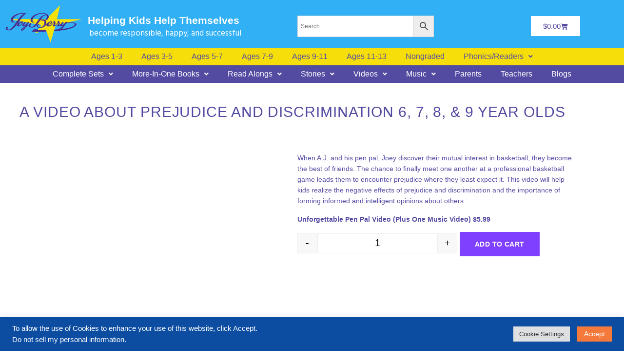

--- FILE ---
content_type: text/html; charset=UTF-8
request_url: https://joyberryenterprises.com/product/unforgettable-pen-pal-video/?wcmp-action=play&wcmp-product=10322&wcmp-file=9e909e09-e26f-47fb-ba83-fa828baa8933_10322
body_size: 36658
content:
<!DOCTYPE html>
<html lang="en">
<head>
	<meta charset="UTF-8" />
	<meta name="viewport" content="width=device-width, initial-scale=1" />
	<link rel="profile" href="http://gmpg.org/xfn/11" />
	<link rel="pingback" href="https://joyberryenterprises.com/xmlrpc.php" />
	<meta name='robots' content='index, follow, max-image-preview:large, max-snippet:-1, max-video-preview:-1' />

	<!-- This site is optimized with the Yoast SEO Premium plugin v21.2 (Yoast SEO v26.8) - https://yoast.com/product/yoast-seo-premium-wordpress/ -->
	<title>Unforgettable Pen Pal - Video - The Official Joy Berry Website</title>
	<meta name="description" content="The Human Race Club Videos for kids in elementary school by Joy Berry are the winner of the American Film Institute Award and the International Film Institute Award. The Unforgettable Pen Pal is a video about prejudice and discrimination." />
	<link rel="canonical" href="https://joyberryenterprises.com/product/unforgettable-pen-pal-video/" />
	<meta property="og:locale" content="en_US" />
	<meta property="og:type" content="article" />
	<meta property="og:title" content="Unforgettable Pen Pal - Video" />
	<meta property="og:description" content="The Human Race Club Videos for kids in elementary school by Joy Berry are the winner of the American Film Institute Award and the International Film Institute Award. The Unforgettable Pen Pal is a video about prejudice and discrimination." />
	<meta property="og:url" content="https://joyberryenterprises.com/product/unforgettable-pen-pal-video/" />
	<meta property="og:site_name" content="The Official Joy Berry Website" />
	<meta property="article:publisher" content="https://www.facebook.com/joyberryenterprises" />
	<meta property="article:modified_time" content="2023-11-22T19:00:38+00:00" />
	<meta property="og:image" content="https://joyberryenterprises.com/wp-content/uploads/2020/06/3-Cover-Unforgetable-Pen-Pal.jpeg" />
	<meta property="og:image:width" content="631" />
	<meta property="og:image:height" content="682" />
	<meta property="og:image:type" content="image/jpeg" />
	<meta name="twitter:card" content="summary_large_image" />
	<script type="application/ld+json" class="yoast-schema-graph">{"@context":"https://schema.org","@graph":[{"@type":"WebPage","@id":"https://joyberryenterprises.com/product/unforgettable-pen-pal-video/","url":"https://joyberryenterprises.com/product/unforgettable-pen-pal-video/","name":"Unforgettable Pen Pal - Video - The Official Joy Berry Website","isPartOf":{"@id":"https://joyberryenterprises.com/#website"},"primaryImageOfPage":{"@id":"https://joyberryenterprises.com/product/unforgettable-pen-pal-video/#primaryimage"},"image":{"@id":"https://joyberryenterprises.com/product/unforgettable-pen-pal-video/#primaryimage"},"thumbnailUrl":"https://joyberryenterprises.com/wp-content/uploads/2020/06/3-Cover-Unforgetable-Pen-Pal.jpeg","datePublished":"2020-06-06T23:33:48+00:00","dateModified":"2023-11-22T19:00:38+00:00","description":"The Human Race Club Videos for kids in elementary school by Joy Berry are the winner of the American Film Institute Award and the International Film Institute Award. The Unforgettable Pen Pal is a video about prejudice and discrimination.","breadcrumb":{"@id":"https://joyberryenterprises.com/product/unforgettable-pen-pal-video/#breadcrumb"},"inLanguage":"en","potentialAction":[{"@type":"ReadAction","target":["https://joyberryenterprises.com/product/unforgettable-pen-pal-video/"]}]},{"@type":"ImageObject","inLanguage":"en","@id":"https://joyberryenterprises.com/product/unforgettable-pen-pal-video/#primaryimage","url":"https://joyberryenterprises.com/wp-content/uploads/2020/06/3-Cover-Unforgetable-Pen-Pal.jpeg","contentUrl":"https://joyberryenterprises.com/wp-content/uploads/2020/06/3-Cover-Unforgetable-Pen-Pal.jpeg","width":631,"height":682},{"@type":"BreadcrumbList","@id":"https://joyberryenterprises.com/product/unforgettable-pen-pal-video/#breadcrumb","itemListElement":[{"@type":"ListItem","position":1,"name":"Home","item":"https://joyberryenterprises.com/"},{"@type":"ListItem","position":2,"name":"Shop","item":"https://joyberryenterprises.com/shop/"},{"@type":"ListItem","position":3,"name":"Unforgettable Pen Pal &#8211; Video"}]},{"@type":"WebSite","@id":"https://joyberryenterprises.com/#website","url":"https://joyberryenterprises.com/","name":"The Official Joy Berry Website","description":"Joy Berry Website","publisher":{"@id":"https://joyberryenterprises.com/#organization"},"potentialAction":[{"@type":"SearchAction","target":{"@type":"EntryPoint","urlTemplate":"https://joyberryenterprises.com/?s={search_term_string}"},"query-input":{"@type":"PropertyValueSpecification","valueRequired":true,"valueName":"search_term_string"}}],"inLanguage":"en"},{"@type":"Organization","@id":"https://joyberryenterprises.com/#organization","name":"Joy Berry Enterprises","url":"https://joyberryenterprises.com/","logo":{"@type":"ImageObject","inLanguage":"en","@id":"https://joyberryenterprises.com/#/schema/logo/image/","url":"https://joyberryenterprises.com/wp-content/uploads/2020/03/cropped-JB_Logo_250x250_V2.png","contentUrl":"https://joyberryenterprises.com/wp-content/uploads/2020/03/cropped-JB_Logo_250x250_V2.png","width":250,"height":250,"caption":"Joy Berry Enterprises"},"image":{"@id":"https://joyberryenterprises.com/#/schema/logo/image/"},"sameAs":["https://www.facebook.com/joyberryenterprises","https://www.instagram.com/joyberryenterprises/","https://www.pinterest.com/joyberryenterprises/","https://www.youtube.com/channel/UClDf1OZ8yUdwb6AR6ZcWodA"]}]}</script>
	<!-- / Yoast SEO Premium plugin. -->


<link rel='dns-prefetch' href='//assets.pinterest.com' />
<link rel='dns-prefetch' href='//www.google.com' />
<link rel='dns-prefetch' href='//capi-automation.s3.us-east-2.amazonaws.com' />
<link rel='dns-prefetch' href='//fonts.googleapis.com' />
<link rel="alternate" type="application/rss+xml" title="The Official Joy Berry Website &raquo; Feed" href="https://joyberryenterprises.com/feed/" />
<link rel="alternate" type="application/rss+xml" title="The Official Joy Berry Website &raquo; Comments Feed" href="https://joyberryenterprises.com/comments/feed/" />
<link rel="alternate" title="oEmbed (JSON)" type="application/json+oembed" href="https://joyberryenterprises.com/wp-json/oembed/1.0/embed?url=https%3A%2F%2Fjoyberryenterprises.com%2Fproduct%2Funforgettable-pen-pal-video%2F" />
<link rel="alternate" title="oEmbed (XML)" type="text/xml+oembed" href="https://joyberryenterprises.com/wp-json/oembed/1.0/embed?url=https%3A%2F%2Fjoyberryenterprises.com%2Fproduct%2Funforgettable-pen-pal-video%2F&#038;format=xml" />
<style id='wp-img-auto-sizes-contain-inline-css' type='text/css'>
img:is([sizes=auto i],[sizes^="auto," i]){contain-intrinsic-size:3000px 1500px}
/*# sourceURL=wp-img-auto-sizes-contain-inline-css */
</style>
<link rel='stylesheet' id='wokiee-add-icon-css-style-css' href='https://joyberryenterprises.com/wp-content/themes/wokiee/assets/font/style.css' type='text/css' media='all' />
<link rel='stylesheet' id='hfe-widgets-style-css' href='https://joyberryenterprises.com/wp-content/plugins/header-footer-elementor/inc/widgets-css/frontend.css?ver=2.8.2' type='text/css' media='all' />
<link rel='stylesheet' id='hfe-woo-product-grid-css' href='https://joyberryenterprises.com/wp-content/plugins/header-footer-elementor/inc/widgets-css/woo-products.css?ver=2.8.2' type='text/css' media='all' />
<link rel='stylesheet' id='iconmon-css-css' href='https://joyberryenterprises.com/wp-content/plugins/wokiee-core/elementor-addons/icon/style.css?ver=6.9' type='text/css' media='all' />
<style id='wp-emoji-styles-inline-css' type='text/css'>

	img.wp-smiley, img.emoji {
		display: inline !important;
		border: none !important;
		box-shadow: none !important;
		height: 1em !important;
		width: 1em !important;
		margin: 0 0.07em !important;
		vertical-align: -0.1em !important;
		background: none !important;
		padding: 0 !important;
	}
/*# sourceURL=wp-emoji-styles-inline-css */
</style>
<link rel='stylesheet' id='wp-block-library-css' href='https://joyberryenterprises.com/wp-includes/css/dist/block-library/style.min.css?ver=6.9' type='text/css' media='all' />
<style id='wp-block-library-theme-inline-css' type='text/css'>
.wp-block-audio :where(figcaption){color:#555;font-size:13px;text-align:center}.is-dark-theme .wp-block-audio :where(figcaption){color:#ffffffa6}.wp-block-audio{margin:0 0 1em}.wp-block-code{border:1px solid #ccc;border-radius:4px;font-family:Menlo,Consolas,monaco,monospace;padding:.8em 1em}.wp-block-embed :where(figcaption){color:#555;font-size:13px;text-align:center}.is-dark-theme .wp-block-embed :where(figcaption){color:#ffffffa6}.wp-block-embed{margin:0 0 1em}.blocks-gallery-caption{color:#555;font-size:13px;text-align:center}.is-dark-theme .blocks-gallery-caption{color:#ffffffa6}:root :where(.wp-block-image figcaption){color:#555;font-size:13px;text-align:center}.is-dark-theme :root :where(.wp-block-image figcaption){color:#ffffffa6}.wp-block-image{margin:0 0 1em}.wp-block-pullquote{border-bottom:4px solid;border-top:4px solid;color:currentColor;margin-bottom:1.75em}.wp-block-pullquote :where(cite),.wp-block-pullquote :where(footer),.wp-block-pullquote__citation{color:currentColor;font-size:.8125em;font-style:normal;text-transform:uppercase}.wp-block-quote{border-left:.25em solid;margin:0 0 1.75em;padding-left:1em}.wp-block-quote cite,.wp-block-quote footer{color:currentColor;font-size:.8125em;font-style:normal;position:relative}.wp-block-quote:where(.has-text-align-right){border-left:none;border-right:.25em solid;padding-left:0;padding-right:1em}.wp-block-quote:where(.has-text-align-center){border:none;padding-left:0}.wp-block-quote.is-large,.wp-block-quote.is-style-large,.wp-block-quote:where(.is-style-plain){border:none}.wp-block-search .wp-block-search__label{font-weight:700}.wp-block-search__button{border:1px solid #ccc;padding:.375em .625em}:where(.wp-block-group.has-background){padding:1.25em 2.375em}.wp-block-separator.has-css-opacity{opacity:.4}.wp-block-separator{border:none;border-bottom:2px solid;margin-left:auto;margin-right:auto}.wp-block-separator.has-alpha-channel-opacity{opacity:1}.wp-block-separator:not(.is-style-wide):not(.is-style-dots){width:100px}.wp-block-separator.has-background:not(.is-style-dots){border-bottom:none;height:1px}.wp-block-separator.has-background:not(.is-style-wide):not(.is-style-dots){height:2px}.wp-block-table{margin:0 0 1em}.wp-block-table td,.wp-block-table th{word-break:normal}.wp-block-table :where(figcaption){color:#555;font-size:13px;text-align:center}.is-dark-theme .wp-block-table :where(figcaption){color:#ffffffa6}.wp-block-video :where(figcaption){color:#555;font-size:13px;text-align:center}.is-dark-theme .wp-block-video :where(figcaption){color:#ffffffa6}.wp-block-video{margin:0 0 1em}:root :where(.wp-block-template-part.has-background){margin-bottom:0;margin-top:0;padding:1.25em 2.375em}
/*# sourceURL=/wp-includes/css/dist/block-library/theme.min.css */
</style>
<style id='classic-theme-styles-inline-css' type='text/css'>
/*! This file is auto-generated */
.wp-block-button__link{color:#fff;background-color:#32373c;border-radius:9999px;box-shadow:none;text-decoration:none;padding:calc(.667em + 2px) calc(1.333em + 2px);font-size:1.125em}.wp-block-file__button{background:#32373c;color:#fff;text-decoration:none}
/*# sourceURL=/wp-includes/css/classic-themes.min.css */
</style>
<style id='global-styles-inline-css' type='text/css'>
:root{--wp--preset--aspect-ratio--square: 1;--wp--preset--aspect-ratio--4-3: 4/3;--wp--preset--aspect-ratio--3-4: 3/4;--wp--preset--aspect-ratio--3-2: 3/2;--wp--preset--aspect-ratio--2-3: 2/3;--wp--preset--aspect-ratio--16-9: 16/9;--wp--preset--aspect-ratio--9-16: 9/16;--wp--preset--color--black: #000000;--wp--preset--color--cyan-bluish-gray: #abb8c3;--wp--preset--color--white: #ffffff;--wp--preset--color--pale-pink: #f78da7;--wp--preset--color--vivid-red: #cf2e2e;--wp--preset--color--luminous-vivid-orange: #ff6900;--wp--preset--color--luminous-vivid-amber: #fcb900;--wp--preset--color--light-green-cyan: #7bdcb5;--wp--preset--color--vivid-green-cyan: #00d084;--wp--preset--color--pale-cyan-blue: #8ed1fc;--wp--preset--color--vivid-cyan-blue: #0693e3;--wp--preset--color--vivid-purple: #9b51e0;--wp--preset--color--strong-yellow: #f7bd00;--wp--preset--color--strong-white: #fff;--wp--preset--color--light-black: #242424;--wp--preset--color--very-light-gray: #797979;--wp--preset--color--very-dark-black: #000000;--wp--preset--gradient--vivid-cyan-blue-to-vivid-purple: linear-gradient(135deg,rgb(6,147,227) 0%,rgb(155,81,224) 100%);--wp--preset--gradient--light-green-cyan-to-vivid-green-cyan: linear-gradient(135deg,rgb(122,220,180) 0%,rgb(0,208,130) 100%);--wp--preset--gradient--luminous-vivid-amber-to-luminous-vivid-orange: linear-gradient(135deg,rgb(252,185,0) 0%,rgb(255,105,0) 100%);--wp--preset--gradient--luminous-vivid-orange-to-vivid-red: linear-gradient(135deg,rgb(255,105,0) 0%,rgb(207,46,46) 100%);--wp--preset--gradient--very-light-gray-to-cyan-bluish-gray: linear-gradient(135deg,rgb(238,238,238) 0%,rgb(169,184,195) 100%);--wp--preset--gradient--cool-to-warm-spectrum: linear-gradient(135deg,rgb(74,234,220) 0%,rgb(151,120,209) 20%,rgb(207,42,186) 40%,rgb(238,44,130) 60%,rgb(251,105,98) 80%,rgb(254,248,76) 100%);--wp--preset--gradient--blush-light-purple: linear-gradient(135deg,rgb(255,206,236) 0%,rgb(152,150,240) 100%);--wp--preset--gradient--blush-bordeaux: linear-gradient(135deg,rgb(254,205,165) 0%,rgb(254,45,45) 50%,rgb(107,0,62) 100%);--wp--preset--gradient--luminous-dusk: linear-gradient(135deg,rgb(255,203,112) 0%,rgb(199,81,192) 50%,rgb(65,88,208) 100%);--wp--preset--gradient--pale-ocean: linear-gradient(135deg,rgb(255,245,203) 0%,rgb(182,227,212) 50%,rgb(51,167,181) 100%);--wp--preset--gradient--electric-grass: linear-gradient(135deg,rgb(202,248,128) 0%,rgb(113,206,126) 100%);--wp--preset--gradient--midnight: linear-gradient(135deg,rgb(2,3,129) 0%,rgb(40,116,252) 100%);--wp--preset--font-size--small: 19.5px;--wp--preset--font-size--medium: 20px;--wp--preset--font-size--large: 36.5px;--wp--preset--font-size--x-large: 42px;--wp--preset--font-size--normal: 22px;--wp--preset--font-size--huge: 49.5px;--wp--preset--spacing--20: 0.44rem;--wp--preset--spacing--30: 0.67rem;--wp--preset--spacing--40: 1rem;--wp--preset--spacing--50: 1.5rem;--wp--preset--spacing--60: 2.25rem;--wp--preset--spacing--70: 3.38rem;--wp--preset--spacing--80: 5.06rem;--wp--preset--shadow--natural: 6px 6px 9px rgba(0, 0, 0, 0.2);--wp--preset--shadow--deep: 12px 12px 50px rgba(0, 0, 0, 0.4);--wp--preset--shadow--sharp: 6px 6px 0px rgba(0, 0, 0, 0.2);--wp--preset--shadow--outlined: 6px 6px 0px -3px rgb(255, 255, 255), 6px 6px rgb(0, 0, 0);--wp--preset--shadow--crisp: 6px 6px 0px rgb(0, 0, 0);}:where(.is-layout-flex){gap: 0.5em;}:where(.is-layout-grid){gap: 0.5em;}body .is-layout-flex{display: flex;}.is-layout-flex{flex-wrap: wrap;align-items: center;}.is-layout-flex > :is(*, div){margin: 0;}body .is-layout-grid{display: grid;}.is-layout-grid > :is(*, div){margin: 0;}:where(.wp-block-columns.is-layout-flex){gap: 2em;}:where(.wp-block-columns.is-layout-grid){gap: 2em;}:where(.wp-block-post-template.is-layout-flex){gap: 1.25em;}:where(.wp-block-post-template.is-layout-grid){gap: 1.25em;}.has-black-color{color: var(--wp--preset--color--black) !important;}.has-cyan-bluish-gray-color{color: var(--wp--preset--color--cyan-bluish-gray) !important;}.has-white-color{color: var(--wp--preset--color--white) !important;}.has-pale-pink-color{color: var(--wp--preset--color--pale-pink) !important;}.has-vivid-red-color{color: var(--wp--preset--color--vivid-red) !important;}.has-luminous-vivid-orange-color{color: var(--wp--preset--color--luminous-vivid-orange) !important;}.has-luminous-vivid-amber-color{color: var(--wp--preset--color--luminous-vivid-amber) !important;}.has-light-green-cyan-color{color: var(--wp--preset--color--light-green-cyan) !important;}.has-vivid-green-cyan-color{color: var(--wp--preset--color--vivid-green-cyan) !important;}.has-pale-cyan-blue-color{color: var(--wp--preset--color--pale-cyan-blue) !important;}.has-vivid-cyan-blue-color{color: var(--wp--preset--color--vivid-cyan-blue) !important;}.has-vivid-purple-color{color: var(--wp--preset--color--vivid-purple) !important;}.has-black-background-color{background-color: var(--wp--preset--color--black) !important;}.has-cyan-bluish-gray-background-color{background-color: var(--wp--preset--color--cyan-bluish-gray) !important;}.has-white-background-color{background-color: var(--wp--preset--color--white) !important;}.has-pale-pink-background-color{background-color: var(--wp--preset--color--pale-pink) !important;}.has-vivid-red-background-color{background-color: var(--wp--preset--color--vivid-red) !important;}.has-luminous-vivid-orange-background-color{background-color: var(--wp--preset--color--luminous-vivid-orange) !important;}.has-luminous-vivid-amber-background-color{background-color: var(--wp--preset--color--luminous-vivid-amber) !important;}.has-light-green-cyan-background-color{background-color: var(--wp--preset--color--light-green-cyan) !important;}.has-vivid-green-cyan-background-color{background-color: var(--wp--preset--color--vivid-green-cyan) !important;}.has-pale-cyan-blue-background-color{background-color: var(--wp--preset--color--pale-cyan-blue) !important;}.has-vivid-cyan-blue-background-color{background-color: var(--wp--preset--color--vivid-cyan-blue) !important;}.has-vivid-purple-background-color{background-color: var(--wp--preset--color--vivid-purple) !important;}.has-black-border-color{border-color: var(--wp--preset--color--black) !important;}.has-cyan-bluish-gray-border-color{border-color: var(--wp--preset--color--cyan-bluish-gray) !important;}.has-white-border-color{border-color: var(--wp--preset--color--white) !important;}.has-pale-pink-border-color{border-color: var(--wp--preset--color--pale-pink) !important;}.has-vivid-red-border-color{border-color: var(--wp--preset--color--vivid-red) !important;}.has-luminous-vivid-orange-border-color{border-color: var(--wp--preset--color--luminous-vivid-orange) !important;}.has-luminous-vivid-amber-border-color{border-color: var(--wp--preset--color--luminous-vivid-amber) !important;}.has-light-green-cyan-border-color{border-color: var(--wp--preset--color--light-green-cyan) !important;}.has-vivid-green-cyan-border-color{border-color: var(--wp--preset--color--vivid-green-cyan) !important;}.has-pale-cyan-blue-border-color{border-color: var(--wp--preset--color--pale-cyan-blue) !important;}.has-vivid-cyan-blue-border-color{border-color: var(--wp--preset--color--vivid-cyan-blue) !important;}.has-vivid-purple-border-color{border-color: var(--wp--preset--color--vivid-purple) !important;}.has-vivid-cyan-blue-to-vivid-purple-gradient-background{background: var(--wp--preset--gradient--vivid-cyan-blue-to-vivid-purple) !important;}.has-light-green-cyan-to-vivid-green-cyan-gradient-background{background: var(--wp--preset--gradient--light-green-cyan-to-vivid-green-cyan) !important;}.has-luminous-vivid-amber-to-luminous-vivid-orange-gradient-background{background: var(--wp--preset--gradient--luminous-vivid-amber-to-luminous-vivid-orange) !important;}.has-luminous-vivid-orange-to-vivid-red-gradient-background{background: var(--wp--preset--gradient--luminous-vivid-orange-to-vivid-red) !important;}.has-very-light-gray-to-cyan-bluish-gray-gradient-background{background: var(--wp--preset--gradient--very-light-gray-to-cyan-bluish-gray) !important;}.has-cool-to-warm-spectrum-gradient-background{background: var(--wp--preset--gradient--cool-to-warm-spectrum) !important;}.has-blush-light-purple-gradient-background{background: var(--wp--preset--gradient--blush-light-purple) !important;}.has-blush-bordeaux-gradient-background{background: var(--wp--preset--gradient--blush-bordeaux) !important;}.has-luminous-dusk-gradient-background{background: var(--wp--preset--gradient--luminous-dusk) !important;}.has-pale-ocean-gradient-background{background: var(--wp--preset--gradient--pale-ocean) !important;}.has-electric-grass-gradient-background{background: var(--wp--preset--gradient--electric-grass) !important;}.has-midnight-gradient-background{background: var(--wp--preset--gradient--midnight) !important;}.has-small-font-size{font-size: var(--wp--preset--font-size--small) !important;}.has-medium-font-size{font-size: var(--wp--preset--font-size--medium) !important;}.has-large-font-size{font-size: var(--wp--preset--font-size--large) !important;}.has-x-large-font-size{font-size: var(--wp--preset--font-size--x-large) !important;}
:where(.wp-block-post-template.is-layout-flex){gap: 1.25em;}:where(.wp-block-post-template.is-layout-grid){gap: 1.25em;}
:where(.wp-block-term-template.is-layout-flex){gap: 1.25em;}:where(.wp-block-term-template.is-layout-grid){gap: 1.25em;}
:where(.wp-block-columns.is-layout-flex){gap: 2em;}:where(.wp-block-columns.is-layout-grid){gap: 2em;}
:root :where(.wp-block-pullquote){font-size: 1.5em;line-height: 1.6;}
/*# sourceURL=global-styles-inline-css */
</style>
<link rel='stylesheet' id='advanced-flat-rate-shipping-for-woocommerce-css' href='https://joyberryenterprises.com/wp-content/plugins/advanced-flat-rate-shipping-method-for-woocommerce/public/css/advanced-flat-rate-shipping-for-woocommerce-public.css?ver=4.7.8' type='text/css' media='all' />
<link rel='stylesheet' id='font-awesome-min-css' href='https://joyberryenterprises.com/wp-content/plugins/advanced-flat-rate-shipping-method-for-woocommerce/public/css/font-awesome.min.css?ver=4.7.8' type='text/css' media='all' />
<link rel='stylesheet' id='cookie-law-info-css' href='https://joyberryenterprises.com/wp-content/plugins/cookie-law-info/legacy/public/css/cookie-law-info-public.css?ver=3.3.9.1' type='text/css' media='all' />
<link rel='stylesheet' id='cookie-law-info-gdpr-css' href='https://joyberryenterprises.com/wp-content/plugins/cookie-law-info/legacy/public/css/cookie-law-info-gdpr.css?ver=3.3.9.1' type='text/css' media='all' />
<link rel='stylesheet' id='woocommerce-layout-css' href='https://joyberryenterprises.com/wp-content/plugins/woocommerce/assets/css/woocommerce-layout.css?ver=10.4.3' type='text/css' media='all' />
<link rel='stylesheet' id='woocommerce-smallscreen-css' href='https://joyberryenterprises.com/wp-content/plugins/woocommerce/assets/css/woocommerce-smallscreen.css?ver=10.4.3' type='text/css' media='only screen and (max-width: 768px)' />
<link rel='stylesheet' id='woocommerce-general-css' href='https://joyberryenterprises.com/wp-content/plugins/woocommerce/assets/css/woocommerce.css?ver=10.4.3' type='text/css' media='all' />
<style id='woocommerce-inline-inline-css' type='text/css'>
.woocommerce form .form-row .required { visibility: visible; }
/*# sourceURL=woocommerce-inline-inline-css */
</style>
<link rel='stylesheet' id='aws-style-css' href='https://joyberryenterprises.com/wp-content/plugins/advanced-woo-search/assets/css/common.min.css?ver=3.52' type='text/css' media='all' />
<link rel='stylesheet' id='hfe-style-css' href='https://joyberryenterprises.com/wp-content/plugins/header-footer-elementor/assets/css/header-footer-elementor.css?ver=2.8.2' type='text/css' media='all' />
<link rel='stylesheet' id='elementor-icons-css' href='https://joyberryenterprises.com/wp-content/plugins/elementor/assets/lib/eicons/css/elementor-icons.min.css?ver=5.46.0' type='text/css' media='all' />
<link rel='stylesheet' id='elementor-frontend-css' href='https://joyberryenterprises.com/wp-content/plugins/elementor/assets/css/frontend.min.css?ver=3.34.3' type='text/css' media='all' />
<link rel='stylesheet' id='elementor-post-6375-css' href='https://joyberryenterprises.com/wp-content/uploads/elementor/css/post-6375.css?ver=1769507174' type='text/css' media='all' />
<link rel='stylesheet' id='powerpack-frontend-css' href='https://joyberryenterprises.com/wp-content/plugins/powerpack-elements/assets/css/min/frontend.min.css?ver=2.10.15' type='text/css' media='all' />
<link rel='stylesheet' id='elementor-post-7478-css' href='https://joyberryenterprises.com/wp-content/uploads/elementor/css/post-7478.css?ver=1769507178' type='text/css' media='all' />
<link rel='stylesheet' id='elementor-post-7508-css' href='https://joyberryenterprises.com/wp-content/uploads/elementor/css/post-7508.css?ver=1769507178' type='text/css' media='all' />
<link rel='stylesheet' id='pinterest-for-woocommerce-pins-css' href='//joyberryenterprises.com/wp-content/plugins/pinterest-for-woocommerce/assets/css/frontend/pinterest-for-woocommerce-pins.min.css?ver=1.4.23' type='text/css' media='all' />
<link rel='stylesheet' id='wokiee-cp-style-css' href='https://joyberryenterprises.com/wp-content/plugins/wokiee-core/add-to-cart-popup/assets/css/wokiee-cp-style.css?ver=1' type='text/css' media='all' />
<link rel='stylesheet' id='parent-style-css' href='https://joyberryenterprises.com/wp-content/themes/wokiee/style.css?ver=6.9' type='text/css' media='all' />
<link rel='stylesheet' id='child-style-css' href='https://joyberryenterprises.com/wp-content/themes/wokiee-child/style.css?ver=6.9' type='text/css' media='all' />
<link rel='stylesheet' id='wokiee-font-style-css' href='https://joyberryenterprises.com/wp-content/themes/wokiee/assets/font/style.css' type='text/css' media='all' />
<link rel='stylesheet' id='wokiee-style-css' href='https://joyberryenterprises.com/wp-content/themes/wokiee-child/style.css?ver=1769541739' type='text/css' media='all' />
<link rel='stylesheet' id='wokiee-assets-theme-css' href='https://joyberryenterprises.com/wp-content/themes/wokiee/assets/css/theme.css?ver=1769541739' type='text/css' media='all' />
<style id='wokiee-assets-theme-inline-css' type='text/css'>
    body{
                                                                   }


    
    .tt-desctop-menu nav>ul>li.dropdown>a{
                                                                   }



        .datepicker table tr td.day:hover {
    color: #2879fe;
    }
    .datepicker table tr td.today:hover, .datepicker table tr td.today:hover:hover, .datepicker table tr td.today.disabled:hover, .datepicker table tr td.today.disabled:hover:hover, .datepicker table tr td.today:active, .datepicker table tr td.today:hover:active, .datepicker table tr td.today.disabled:active, .datepicker table tr td.today.disabled:hover:active, .datepicker table tr td.today.active, .datepicker table tr td.today:hover.active, .datepicker table tr td.today.disabled.active, .datepicker table tr td.today.disabled:hover.active, .datepicker table tr td.today.disabled, .datepicker table tr td.today:hover.disabled, .datepicker table tr td.today.disabled.disabled, .datepicker table tr td.today.disabled:hover.disabled, .datepicker table tr td.today[disabled], .datepicker table tr td.today:hover[disabled], .datepicker table tr td.today.disabled[disabled], .datepicker table tr td.today.disabled:hover[disabled] {
    color: #2879fe    }
    .datepicker table tr td.today:active, .datepicker table tr td.today:hover:active, .datepicker table tr td.today.disabled:active, .datepicker table tr td.today.disabled:hover:active, .datepicker table tr td.today.active, .datepicker table tr td.today:hover.active, .datepicker table tr td.today.disabled.active, .datepicker table tr td.today.disabled:hover.active {
    color: #2879fe \9
    }
    .datepicker table tr td.active, .datepicker table tr td.active:hover, .datepicker table tr td.active.disabled, .datepicker table tr td.active.disabled:hover {
    color: #2879fe    }
    .datepicker table tr td.active:hover, .datepicker table tr td.active:hover:hover, .datepicker table tr td.active.disabled:hover, .datepicker table tr td.active.disabled:hover:hover, .datepicker table tr td.active:active, .datepicker table tr td.active:hover:active, .datepicker table tr td.active.disabled:active, .datepicker table tr td.active.disabled:hover:active, .datepicker table tr td.active.active, .datepicker table tr td.active:hover.active, .datepicker table tr td.active.disabled.active, .datepicker table tr td.active.disabled:hover.active, .datepicker table tr td.active.disabled, .datepicker table tr td.active:hover.disabled, .datepicker table tr td.active.disabled.disabled, .datepicker table tr td.active.disabled:hover.disabled, .datepicker table tr td.active[disabled], .datepicker table tr td.active:hover[disabled], .datepicker table tr td.active.disabled[disabled], .datepicker table tr td.active.disabled:hover[disabled] {
    color: #2879fe    }
    .datepicker table tr td.active:active, .datepicker table tr td.active:hover:active, .datepicker table tr td.active.disabled:active, .datepicker table tr td.active.disabled:hover:active, .datepicker table tr td.active.active, .datepicker table tr td.active:hover.active, .datepicker table tr td.active.disabled.active, .datepicker table tr td.active.disabled:hover.active {
    color: #2879fe \9
    }
    .datepicker table tr td span:hover {
    color: #2879fe    }
    .datepicker table tr td span.active, .datepicker table tr td span.active:hover, .datepicker table tr td span.active.disabled, .datepicker table tr td span.active.disabled:hover {
    background-color: #2879fe;
    }
    .datepicker table tr td span.active:hover, .datepicker table tr td span.active:hover:hover, .datepicker table tr td span.active.disabled:hover, .datepicker table tr td span.active.disabled:hover:hover, .datepicker table tr td span.active:active, .datepicker table tr td span.active:hover:active, .datepicker table tr td span.active.disabled:active, .datepicker table tr td span.active.disabled:hover:active, .datepicker table tr td span.active.active, .datepicker table tr td span.active:hover.active, .datepicker table tr td span.active.disabled.active, .datepicker table tr td span.active.disabled:hover.active, .datepicker table tr td span.active.disabled, .datepicker table tr td span.active:hover.disabled, .datepicker table tr td span.active.disabled.disabled, .datepicker table tr td span.active.disabled:hover.disabled, .datepicker table tr td span.active[disabled], .datepicker table tr td span.active:hover[disabled], .datepicker table tr td span.active.disabled[disabled], .datepicker table tr td span.active.disabled:hover[disabled] {
    background-color: #2879fe    }
    .datepicker thead tr:first-child th:hover, .datepicker tfoot tr:first-child th:hover {
    background: #2879fe    }
    /* 								------------------------ */
    .mfp-close:hover {
    color: #2879fe    }
    .mfp-arrow:hover, button.mfp-arrow:hover {
    color: #2879fe    }
    .icon-AES2562 .path1:before {
    color: #2879fe    }
    .icon-AES2562 .path11:before {
    color: #2879fe    }
    .icon-AES256 .path1:before {
    color: #2879fe    }
    .icon-AES256 .path11:before {
    color: #2879fe    }
    .tt-top-panel {
    background: #2879fe    }
    header .tt-logo .tt-title {
    color: #2879fe;
    }
    header .tt-dropdown-obj .tt-dropdown-toggle:hover {
    color: #2879fe    }
    header .tt-dropdown-obj.active .tt-dropdown-toggle {
    color: #2879fe    }
    @media (max-width: 1024px) {
    header .tt-account .tt-dropdown-menu .tt-dropdown-inner ul li a:hover {
    color: #2879fe    }
    header .tt-account .tt-dropdown-menu .tt-dropdown-inner ul li a:hover [class^="icon-"] {
    color: #2879fe    }
    }
    header .tt-account ul li a:hover {
    color: #2879fe    }
    header .tt-account ul li a:hover [class^="icon-"] {
    color: #2879fe    }
    @media (max-width: 1024px) {
    header .tt-multi-obj .tt-dropdown-menu .tt-dropdown-inner ul li a:hover {
    color: #2879fe    }
    header .tt-multi-obj .tt-dropdown-menu .tt-dropdown-inner ul li a:hover [class^="icon-"] {
    color: #2879fe    }
    header .tt-multi-obj .tt-dropdown-menu .tt-dropdown-inner ul li.active a {
    color: #2879fe    }
    header .tt-multi-obj .tt-dropdown-menu .tt-dropdown-inner ul li.active a [class^="icon-"] {
    color: #2879fe    }
    }
    header .tt-multi-obj ul li a:hover {
    color: #2879fe    }
    header .tt-multi-obj ul li a:hover [class^="icon-"] {
    color: #2879fe    }
    header .tt-multi-obj ul li.active a {
    color: #2879fe    }
    header .tt-multi-obj ul li.active a [class^="icon-"] {
    color: #2879fe    }
    header .tt-dropdown-obj:not(.tt-search) .tt-mobile-add .tt-close:hover {
    color: #2879fe    }
    header .tt-dropdown-obj:not(.tt-search) .tt-mobile-add .tt-close:hover:before {
    color: #2879fe    }
    header .tt-cart .tt-dropdown-toggle .tt-badge-cart {
    background: #2879fe;
    }
    header .tt-cart .tt-cart-layout .tt-cart-content .tt-cart-list .tt-item a:not([class]):hover .tt-title {
    color: #2879fe    }
    header .tt-cart .tt-cart-layout .tt-cart-content .tt-cart-list .tt-item-close .tt-btn-close:hover:before {
    color: #2879fe    }
    @media (min-width: 1025px) {
    header .tt-search .tt-dropdown-menu .tt-btn-search:hover {
    color: #2879fe    }
    header .tt-search .tt-dropdown-menu .tt-btn-close:hover {
    color: #2879fe    }
    }
    @media (max-width: 1024px) {
    header .tt-search .tt-dropdown-menu .tt-btn-close:hover {
    color: #2879fe    }
    header .tt-search .tt-dropdown-menu .tt-btn-search {
    color: #2879fe;
    }
    }
    @media (min-width: 1025px) {
    header .tt-search .search-results ul>li a:hover .tt-title {
    color: #2879fe    }
    }
    header .tt-search .tt-view-all {
    color: #2879fe;
    }
    header .tt-color-scheme-01 .tt-desctop-menu.tt-hover-02 nav>ul li.dropdown>a:hover {
    background: #2879fe    }
    header .tt-color-scheme-01 .tt-desctop-menu.tt-hover-02 nav>ul li.dropdown.active>a {
    background: #2879fe    }
    header .tt-color-scheme-01 .tt-desctop-menu.tt-hover-02 nav>ul li.dropdown.selected>a {
    background: #2879fe    }
    header .tt-color-scheme-01 .tt-desctop-menu:not(.tt-hover-02) nav>ul li.dropdown>a:hover {
    color: #2879fe;
    }
    header .tt-color-scheme-01 .tt-desctop-menu:not(.tt-hover-02) nav>ul li.dropdown.active>a {
    color: #2879fe;
    }
    header .tt-color-scheme-01 .tt-desctop-menu:not(.tt-hover-02) nav>ul li.dropdown.selected>a {
    color: #2879fe;
    }
    header .tt-color-scheme-01 .tt-dropdown-obj .tt-dropdown-toggle:hover {
    color: #2879fe    }
    header .tt-color-scheme-02 .tt-box-info ul li [class^="icon-"] {
    color: #2879fe    }
    header .tt-color-scheme-02 .tt-desctop-menu.tt-hover-02 nav>ul li.dropdown>a:hover {
    background: #2879fe    }
    header .tt-color-scheme-02 .tt-desctop-menu.tt-hover-02 nav>ul li.dropdown.active>a {
    background: #2879fe    }
    header .tt-color-scheme-02 .tt-desctop-menu.tt-hover-02 nav>ul li.dropdown.selected>a {
    background: #2879fe    }
    header .tt-color-scheme-02 .tt-desctop-menu:not(.tt-hover-02) nav>ul li.dropdown>a:hover {
    color: #2879fe;
    }
    header .tt-color-scheme-02 .tt-desctop-menu:not(.tt-hover-02) nav>ul li.dropdown.active>a {
    color: #2879fe;
    }
    header .tt-color-scheme-02 .tt-desctop-menu:not(.tt-hover-02) nav>ul li.dropdown.selected>a {
    color: #2879fe;
    }
    header .tt-color-scheme-02 .tt-dropdown-obj .tt-dropdown-toggle:hover {
    color: #2879fe    }
    header .tt-color-scheme-03 .tt-desctop-menu.tt-hover-02 nav>ul li.dropdown>a:hover {
    background: #2879fe    }
    header .tt-color-scheme-03 .tt-desctop-menu.tt-hover-02 nav>ul li.dropdown.active>a {
    background: #2879fe    }
    header .tt-color-scheme-03 .tt-desctop-menu.tt-hover-02 nav>ul li.dropdown.selected>a {
    background: #2879fe    }
    header .tt-color-scheme-03 .tt-desctop-menu:not(.tt-hover-02) nav>ul li.dropdown>a:hover {
    color: #2879fe;
    }
    header .tt-color-scheme-03 .tt-desctop-menu:not(.tt-hover-02) nav>ul li.dropdown.active>a {
    color: #2879fe;
    }
    header .tt-color-scheme-03 .tt-desctop-menu:not(.tt-hover-02) nav>ul li.dropdown.selected>a {
    color: #2879fe;
    }
    header .tt-color-scheme-03 .tt-dropdown-obj .tt-dropdown-toggle:hover {
    color: #2879fe    }
    .tt-desctop-menu .header-menu-product a:hover .tt-title {
    color: #2879fe    }
    .tt-desctop-menu .tt-title-submenu:hover {
    color: #2879fe    }
    .tt-desctop-menu .tt-title-submenu:hover a {
    color: #2879fe    }
    .tt-desctop-menu .tt-title-submenu.active {
    color: #2879fe    }
    .tt-desctop-menu .tt-title-submenu.active a {
    color: #2879fe    }
    .tt-desctop-menu .tt-megamenu-submenu>li>a:hover {
    color: #2879fe    }
    .tt-desctop-menu .tt-megamenu-submenu>li.active>a {
    color: #2879fe    }
    .tt-desctop-menu .tt-megamenu-submenu>li ul li a:hover {
    color: #2879fe    }
    .tt-desctop-menu .tt-megamenu-submenu>li ul li.active>a {
    color: #2879fe    }
    .tt-desctop-menu:not(.tt-hover-02) li.dropdown>a:hover {
    color: #2879fe;
    }
    .tt-desctop-menu:not(.tt-hover-02) li.dropdown.active>a {
    color: #2879fe;
    }
    .tt-desctop-menu:not(.tt-hover-02) li.dropdown.selected>a {
    color: #2879fe;
    }
    .tt-desctop-menu.tt-hover-02 nav>ul li.dropdown>a:hover {
    background: #2879fe    }
    .tt-desctop-menu.tt-hover-02 nav>ul li.dropdown.active>a {
    background: #2879fe    }
    .tt-desctop-menu.tt-hover-02 nav>ul li.dropdown.selected>a {
    background: #2879fe    }
    body:not(.touch-device) .tt-menu-toggle:hover i {
    color: #2879fe    }
    .panel-menu ul li a:hover {
    color: #2879fe;
    }
    .panel-menu #mm0.mmpanel a:not(.mm-close):hover {
    color: #2879fe;
    }
    .panel-menu #mm0.mmpanel a:not(.mm-close):hover:after {
    color: #2879fe    }
    .panel-menu .mm-close:hover, .panel-menu .mm-prev-level:hover, .panel-menu .mm-next-level:hover {
    color: #2879fe;
    }
    .panel-menu .mm-close:hover:before .mm-prev-level:hover:before, .panel-menu .mm-next-level:hover:after {
    color: #2879fe    }
    .panel-menu li.mm-close-parent .mm-close:hover {
    color: #2879fe;
    }
    .panel-menu li.mm-close-parent .mm-close:hover:before {
    color: #2879fe    }
    .panel-menu .mm-prev-level:hover {
    color: #2879fe;
    }
    .panel-menu .mm-prev-level:hover:before {
    color: #2879fe    }
    .panel-menu .mm-next-level:hover {
    color: #2879fe;
    }
    .panel-menu .mm-next-level:hover:after {
    color: #2879fe    }
    .panel-menu .mm-original-link:hover {
    color: #2879fe;
    }
    .panel-menu .mm-original-link:hover:before {
    color: #2879fe    }
    footer .tt-logo .tt-title {
    color: #2879fe;
    }
    @media (min-width: 790px) {
    footer .tt-color-scheme-01 .tt-collapse-title a:hover {
    color: #2879fe    }
    footer .tt-color-scheme-01 .tt-collapse-content a {
    color: #2879fe    }
    footer .tt-color-scheme-01 .tt-list li a:hover, footer .tt-color-scheme-01 .tt-mobile-collapse .tt-collapse-content .tt-list li a:hover {
    color: #2879fe    }
    footer .tt-color-scheme-01 .tt-newsletter .form-control:focus {
    border-color: #2879fe;
    }
    footer .tt-color-scheme-01 .tt-newsletter .btn {
    background: #2879fe;
    }
    footer .tt-color-scheme-02 {
    background: #2879fe;
    }
    footer .tt-color-scheme-03 .tt-mobile-collapse .tt-collapse-content a {
    color: #2879fe    }
    footer .tt-color-scheme-03 .tt-list li a:hover, footer .tt-color-scheme-03 .tt-mobile-collapse .tt-collapse-content .tt-list li a:hover {
    color: #2879fe    }
    footer .tt-color-scheme-03 .tt-list li.active a, footer .tt-color-scheme-03 .tt-mobile-collapse .tt-collapse-content .tt-list li.active a {
    color: #2879fe    }
    footer .tt-color-scheme-03 .tt-newsletter .form-control:focus {
    border-color: #2879fe;
    }
    footer .tt-color-scheme-03 .tt-newsletter .btn {
    background: #2879fe;
    }
    footer .tt-color-scheme-04 .tt-newsletter .form-control:focus {
    border-color: #2879fe;
    }
    footer .tt-color-scheme-04 .tt-newsletter .btn {
    background: #2879fe;
    }
    }
    @media (max-width: 789px) {
    footer .tt-mobile-collapse .tt-collapse-title:hover:not(:focus) {
    color: #2879fe    }
    footer .tt-newsletter .form-control:focus {
    border-color: #2879fe;
    }
    footer .tt-newsletter .btn {
    background: #2879fe;
    }
    footer .tt-list li a:hover {
    color: #2879fe    }
    footer address a {
    color: #2879fe    }
    footer .tt-logo .tt-title {
    color: #2879fe    }
    }
    @media (max-width: 789px) {
    .f-mobile-dark+.tt-back-to-top:hover {
    color: #2879fe    }
    }
    .tt-listing-post .tt-post .tt-post-content .tt-tag a {
    color: #2879fe;
    }

    .tt-listing-post .tt-post .tt-post-content .tt-title a:hover {
    color: #2879fe    }
    .tt-listing-post .tt-post .tt-post-content .tt-meta .tt-comments a:hover {
    color: #2879fe    }
    .tt-listing-post .tt-post .tt-post-content .tt-meta .tt-comments a:hover .tt-icon {
    color: #2879fe    }
    .tt-video-block .link-video:hover:before {
    color: #2879fe    }
    .tt-box-link {
    color: #2879fe;
    }
    .tt-post-single .tt-tag a {
    color: #2879fe;
    }
    .tt-post-single .post-meta a {
    color: #2879fe;
    }
    .tt-comments-layout .tt-item div[class^="tt-comments-level-"] .tt-content .tt-btn {
    color: #2879fe;
    }
    .tt-blog-thumb .tt-title-description .tt-tag {
    color: #2879fe    }
    .tt-blog-thumb .tt-title-description .tt-tag a {
    color: #2879fe;
    }
    .tt-blog-thumb .tt-title-description .tt-title a:hover{
    color: #2879fe;
    }
    .tt-blog-thumb .tt-title-description .tt-meta .tt-comments a:hover {
    color: #2879fe    }
    .tt-blog-thumb .tt-title-description .tt-meta .tt-comments a:hover .tt-icon {
    color: #2879fe    }
    .tt-form-search .tt-btn-icon:hover {
    color: #2879fe    }
    .tt-list-inline li a:hover {
    color: #2879fe    }
    .tt-aside-post .item .tt-tag {
    color: #2879fe;
    }
    .tt-aside-post .item .tt-tag a {
    color: #2879fe;
    }
    .tt-aside-post .item>a:not([class]):hover .tt-title {
    color: #2879fe    }
    .tt-pagination ul li a:hover {
    color: #2879fe    }
    .tt-pagination ul li.active a {
    color: #2879fe    }
    .tt-pagination .btn-pagination:hover {
    color: #2879fe    }
    .tt-layout-01-post .tt-post .tt-post-content .tt-tag a {
    color: #2879fe;
    }
    .tt-layout-01-post .tt-post .tt-post-content .tt-title a:hover {
    color: #2879fe    }
    .tt-layout-01-post .tt-post .tt-post-content .tt-meta .tt-comments a:hover {
    color: #2879fe    }
    .tt-layout-01-post .tt-post .tt-post-content .tt-meta .tt-comments a:hover .tt-icon {
    color: #2879fe    }
    .tt-layout-01-post .tt-post:hover .tt-post-img i {
    color: #2879fe    }
    .tt-portfolio-content figure figcaption .tt-btn-zomm:hover {
    color: #2879fe    }
    .tt-portfolio-content figure figcaption .tt-title a:hover {
    color: #2879fe    }
    .tt-product-single-info .tt-add-info ul li a:hover {
    color: #2879fe    }
    .tt-product-single-info .tt-price {
    color: #2879fe    }
    .tt-product-single-info .tt-price .old-price, .tt-product-single-info .tt-price .old-price .money {
    color: #2879fe;
    }
    .tt-product-single-info .tt-review a {
    color: #2879fe;
    }
    .tt-review-block .tt-row-custom-02 a {
    color: #2879fe;
    }
    .tt-review-block .tt-review-form .tt-message-info span {
    color: #2879fe    }
    .video-link-product [class^="icon-"] {
    color: #2879fe;
    }
    .product-information-buttons a {
    color: #2879fe;
    }
    ul.tt-options-swatch li:hover a:not(.options-color), ul.tt-options-swatch li.active a:not(.options-color) {
    background: #2879fe;
    }
    ul.tt-options-swatch li .options-color:after {
    border: 0px solid #2879fe    }
    .tt-product-single-img .tt-btn-zomm:hover {
    background: #2879fe;
    }
    .tt-modal-addtocart.desctope .tt-modal-messages [class^="icon-"] {
    color: #2879fe    }
    .tt-modal-addtocart.desctope .tt-modal-product .tt-title a:hover {
    color: #2879fe    }
    .tt-modal-addtocart.desctope .tt-cart-total .tt-total .tt-price {
    color: #2879fe;
    }
    .tt-modal-addtocart.mobile .tt-modal-messages [class^="icon-"] {
    color: #2879fe    }
    .modal .modal-header .close:hover {
    color: #2879fe    }
    .tt-modal-newsletter .tt-modal-newsletter-promo .tt-title-large {
    color: #2879fe;
    }
    .tt-modal-newsletter .row-social-icon .tt-social-icon li a:hover {
    color: #2879fe    }
    .tt-modal-newsletter .checkbox-group label:hover {
    color: #2879fe    }
    .tt-layout-product-info-02 ul:not([class])>li a:hover {
    color: #2879fe    }
    .tt-modal-subsribe-good i {
    color: #2879fe;
    }
    .tt-filters-options .tt-btn-toggle a {
    color: #2879fe;
    }
    .tt-filters-options .tt-btn-toggle a:before {
    color: #2879fe    }
    @media (min-width: 1025px) {
    .tt-btn-col-close a:hover {
    color: #2879fe    }
    }
    @media (max-width: 1024px) {
    .tt-btn-col-close a:hover {
    color: #2879fe    }
    }
    .tt-collapse .tt-collapse-title:hover {
    color: #2879fe    }
    .tt-filter-list li a:hover {
    color: #2879fe    }
    .tt-filter-list li.active {
    color: #2879fe    }
    .tt-filter-list li.active a:before {
    color: #2879fe    }
    .tt-list-row li a:hover {
    color: #2879fe    }
    .tt-list-row li.active a {
    color: #2879fe    }
    .tt-aside .tt-item:hover .tt-title {
    color: #2879fe    }
    .tt-product.tt-view .tt-description .tt-add-info li a:hover, .tt-product-design02.tt-view .tt-description .tt-add-info li a:hover {
    color: #2879fe    }
    .tt-product.tt-view .tt-description .tt-title a:hover, .tt-product-design02.tt-view .tt-description .tt-title a:hover {
    color: #2879fe    }
    .tt-product.tt-view .tt-description .tt-btn-addtocart, .tt-product-design02.tt-view .tt-description .tt-btn-addtocart {
    color: #2879fe;
    }
    .tt-product.tt-view .tt-description .tt-btn-addtocart:before, .tt-product-design02.tt-view .tt-description .tt-btn-addtocart:before {
    color: #2879fe;
    }
    .tt-product.tt-view .tt-description .tt-btn-quickview:hover, .tt-product-design02.tt-view .tt-description .tt-btn-quickview:hover {
    color: #2879fe    }
    @media (min-width: 1025px) {
    .tt-product:not(.tt-view) .tt-image-box .tt-btn-quickview:hover {
    background: #2879fe;
    }
    .tt-product:not(.tt-view) .tt-description .tt-add-info li a:hover {
    color: #2879fe    }
    .tt-product:not(.tt-view) .tt-description .tt-title a:hover {
    color: #2879fe    }
    }
    @media (min-width: 1025px) {
    .tt-product:not(.tt-view) .tt-description .tt-btn-addtocart {
    color: #2879fe;
    }
    .tt-product:not(.tt-view) .tt-description .tt-btn-addtocart.thumbprod-button-bg {
    background-color: #2879fe;
    }
    .tt-product:not(.tt-view) .tt-description .tt-btn-addtocart.thumbprod-button-bg:hover {
    background-color:#2267d8;
    }
    .tt-product:not(.tt-view) .tt-description .tt-btn-addtocart:before {
    color: #2879fe;
    }
    }
    @media (min-width: 1025px) {
    .tt-product-design02:not(.tt-view) .tt-description .tt-add-info li a:hover {
    color: #2879fe    }
    .tt-product-design02:not(.tt-view) .tt-description .tt-title a:hover {
    color: #2879fe    }
    .tt-product-design02:not(.tt-view) .tt-options-swatch li:hover a:not(.options-color) {
    background: #2879fe    }
    .tt-product-design02:not(.tt-view) .tt-options-swatch li.active a:not(.options-color) {
    background: #2879fe    }
    .tt-product-design02:not(.tt-view) .tt-btn-addtocart {
    color: #2879fe;
    }
    .tt-product-design02:not(.tt-view) .tt-btn-addtocart:before {
    color: #2879fe;
    }
    .tt-product-design02:not(.tt-view) .tt-btn-quickview:hover {
    color: #2879fe    }
    .tt-product-design02:not(.tt-view) .tt-btn-link:hover {
    color: #2879fe    }
    }
    @media (max-width: 1024px) {
    .tt-product:not(.tt-view) .tt-description .tt-add-info li a:hover, .tt-product-design02:not(.tt-view) .tt-description .tt-add-info li a:hover {
    color: #2879fe    }
    .tt-product:not(.tt-view) .tt-description .tt-title a:hover, .tt-product-design02:not(.tt-view) .tt-description .tt-title a:hover {
    color: #2879fe    }
    }
    @media (max-width: 1024px) {
    .tt-product:not(.tt-view) .tt-description .tt-btn-addtocart, .tt-product-design02:not(.tt-view) .tt-description .tt-btn-addtocart {
    background: #2879fe;
    }
    .tt-product:not(.tt-view) .tt-description .tt-btn-quickview:hover, .tt-product-design02:not(.tt-view) .tt-description .tt-btn-quickview:hover {
    color: #2879fe    }
    }
    .tt-countdown_box .countdown-row .countdown-section {
    color: #2879fe;
    }
    .tt-promo-box:not(.hover-type-2):hover .btn-underline {
    color: #2879fe    }
    .tt-collection-item:hover .tt-description .tt-title {
    color: #2879fe    }
    .tt-promo-fixed .tt-btn-close:hover {
    color: #2879fe    }
    .tt-promo-fixed .tt-description a:hover {
    color: #2879fe    }
    .tt-shopcart-table .tt-btn-close:hover {
    color: #2879fe    }
    .tt-shopcart-table .tt-title a:hover {
    color: #2879fe    }
    .tt-shopcart-table01 tfoot tr td {
    color: #2879fe;
    }
    .tt-shopcart-table-02 .tt-btn-close:hover {
    color: #2879fe    }
    .tt-shopcart-table-02 .tt-title a:hover {
    color: #2879fe    }
    .tt-shopping-layout .tt-link-back {
    color: #2879fe;
    }
    .tt-shopping-layout .tt-shop-btn svg {
    fill: #2879fe;
    }
    .tt-table-shop-01 tbody td a {
    color: #2879fe;
    }
    .tt-table-shop-02 tbody td a {
    color: #2879fe;
    }
    .tt-shop-info .tt-item .tt-description strong {
    color: #2879fe    }
    .tt-shop-info .tt-item .tt-description a {
    color: #2879fe;
    }
    .tt-lookbook .tt-hotspot .tt-btn:after {
    background-color: #2879fe;
    }
    .tt-hotspot-content .tt-btn-close:hover {
    color: #2879fe    }
    .tt-hotspot-content .tt-description .tt-title a:hover {
    color: #2879fe    }
    .slider-revolution .video-play a:hover {
    color: #2879fe    }
    .slider-revolution [class^="btn"] {
    background-color: #2879fe;
    }
    #loader .dot {
    background: #2879fe    }
    @media (min-width: 1025px) {
    #tt-boxedbutton .rtlbutton .box-btn {
    background-color: #2879fe    }
    #tt-boxedbutton .rtlbutton .box-description {
    background-color: #2879fe;
    }
    #tt-boxedbutton .rtlbutton .box-disable {
    color: #2879fe;
    }
    }
    .btn {
    background: #2879fe;
    }
    .btn.btn-dark:hover {
    background: #2879fe;
    }
    .btn.btn-border {
    border: 2px solid #2879fe;
    color: #2879fe;
    }
    .btn-link, .btn-link:focus {
    color: #2879fe;
    }
    .btn-link-02, .btn-link-02:focus {
    color: #2879fe;
    }
    .btn-underline {
    border-bottom: 1px solid #2879fe;
    }
    .btn-underline:not([class$="color"]) {
    color: #2879fe    }
    .tt-link {
    color: #2879fe;
    }
    h1 a:hover, h2 a:hover, h3 a:hover, h4 a:hover, h5 a:hover, h6 a:hover {
    color: #2879fe    }
    .link {
    color: #2879fe;
    }
    .tt-list-dot>li a:hover {
    color: #2879fe    }
    .tt-list-dot>li:before {
    background: #2879fe;
    }
    .tt-blockquote .tt-icon {
    color: #2879fe    }
    .tt-blockquote.add-hover:hover .tt-title {
    color: #2879fe    }
    .tt-block-title .tt-title a {
    color: #2879fe;
    }
    .tt-block-title .tt-title a:before {
    background: #2879fe    }
    .tt-block-title .tt-title a:hover {
    color: #2879fe    }
    .tt-block-title .tt-title-small a {
    color: #2879fe;
    }
    .tt-block-title .tt-title-small a:hover {
    color: #2879fe;
    }
    .tt-box-faq-listing .tt-box-faq .tt-title a:hover {
    color: #2879fe    }
    @media (max-width: 790px) {
    .tt-about-box .tt-blockquote-02 .tt-icon {
    color: #2879fe    }
    }
    @media (min-width: 791px) {
    .tt-contact-box a:hover {
    color: #2879fe    }
    }
    .tt-contact-info .tt-icon {
    color: #2879fe    }
    .form-default .form-control:focus {
    border-color: #2879fe;
    }
    .checkbox-group label .check {
    background: #2879fe;
    }
    .checkbox-group:hover label {
    color: #2879fe    }
    .radio input:focus+.outer .inner {
    background-color: #2879fe    }
    .radio .inner {
    background-color: #2879fe;
    }
    .radio:hover {
    color: #2879fe    }
    .tt-box-thumb .tt-title a:hover {
    color: #2879fe    }
    .tt-login-form .tt-item .additional-links a {
    color: #2879fe;
    }
    .tt-slick-button .slick-arrow:hover {
    background: #2879fe;
    }
    .tt-slick-button-vertical .slick-arrow:hover {
    background: #2879fe;
    }
    .arrow-location-01 .slick-arrow:hover {
    background: #2879fe;
    }
    .arrow-location-02 .slick-arrow:hover {
    background: #2879fe;
    }
    .arrow-location-03 .slick-arrow:hover {
    color: #2879fe;
    }
    .arrow-location-tab .slick-arrow:hover {
    background: #2879fe;
    }
    .arrow-location-right-top .slick-arrow:hover {
    background: #2879fe;
    }
    .arrow-location-center-02 .slick-arrow:hover {
    background: #2879fe    }
    @media (max-width: 789px) {
    .tt-back-to-top:hover {
    color: #2879fe    }
    }
    .tt-breadcrumb ul li a:hover {
    color: #2879fe    }
    .tt-services-block .tt-col-icon {
    color: #2879fe    }
    .tt-services-block:hover .tt-title {
    color: #2879fe    }
    .tt-img-box:hover {
    border-color: #2879fe    }
    .tt-layout-vertical .tt-title a:hover {
    color: #2879fe    }
    .tt-layout-vertical .tt-description .tt-add-info li a:hover {
    color: #2879fe    }
    .tt-content-info:hover .tt-title {
    color: #2879fe    }
    .tt-items-categories ul li a:hover {
    color: #2879fe    }
    .tt-items-categories ul li.active a {
    color: #2879fe    }
    .tt-items-categories.active .tt-title {
    color: #2879fe    }
    .tt-loader svg path, .tt-loader svg rect {
    fill: #2879fe    }
    .tt-base-color {
    color: #2879fe    }

    @media (min-width: 790px){
        .tt-back-to-top{
            background-color: #2879fe;
        }
    }
    .tt-promo-box.hover-type-2:hover .tt-description-wrapper .tt-background{
    background: #2879fe;
    }

    .tt-promo-box.hover-type-3:hover .tt-description-wrapper .tt-title-large:not(.tt-base-color){
    color: #2879fe;
    }
    .tt-promo-box.hover-type-3:hover .tt-description-wrapper .tt-title-large:not(.tt-base-color) span{
    color: #2879fe;
    }
    .tt-top-panel.tt-color-dark a:not([class]) {
    color: #2879fe;
    }
    .tt-top-panel.tt-color-dark a:not([class]):before {
    background-color: #2879fe;
    }
    .tt-promo02 .tt-description a.tt-title:hover > *,
    .tt-promo02.tt-no-btn:hover .tt-description .tt-title > *{
    color: #2879fe;
    }


    .tt-product.tt-view .tt-description .tt-btn-compare:hover,
    .tt-product-design02.tt-view .tt-description .tt-btn-compare:hover {
    color: #2879fe    }
    .tt-product.tt-view .tt-description .tt-btn-wishlist:hover,
    .tt-product-design02.tt-view .tt-description .tt-btn-wishlist:hover {
    color: #2879fe    }
    @media (min-width: 1025px) {
    .tt-product:not(.tt-view) .tt-image-box .tt-btn-wishlist:hover {
    background: #2879fe;
    }
    .tt-product:not(.tt-view) .tt-image-box .tt-btn-compare:hover {
    background: #2879fe;
    }
    }
    @media (min-width: 1025px) {
    .tt-product-design02:not(.tt-view) .tt-btn-wishlist:hover {
    color: #2879fe    }
    .tt-product-design02:not(.tt-view) .tt-btn-compare:hover {
    color: #2879fe    }
    }
    @media (max-width: 1024px) {
    .tt-product:not(.tt-view) .tt-description .tt-btn-wishlist:hover,
    .tt-product-design02:not(.tt-view) .tt-description .tt-btn-wishlist:hover {
    color: #2879fe    }
    .tt-product:not(.tt-view) .tt-description .tt-btn-compare:hover,
    .tt-product-design02:not(.tt-view) .tt-description .tt-btn-compare:hover {
    color: #2879fe    }
    }


    @media (min-width: 1025px){
    .tt-product:not(.tt-view) .tt-image-box .tt-btn-wishlist.active{
    background: #2879fe;
    }
    .tt-product:not(.tt-view) .tt-image-box .tt-btn-compare.active{
    background: #2879fe;
    }
    }
    @media (max-width: 1024px){
    .tt-product-design02:not(.tt-view) .tt-description .tt-btn-wishlist.active,
    .tt-product:not(.tt-view) .tt-description .tt-btn-wishlist.active {
    color: #2879fe;
    }
    .tt-product-design02:not(.tt-view) .tt-description .tt-btn-compare.active,
    .tt-product:not(.tt-view) .tt-description .tt-btn-compare.active {
    color: #2879fe;
    }
    }

    ul.tt-options-swatch li .options-color-img:after{
    border-color: #2879fe;
    }
    .menu li .dropdown-menu ul li ul li:hover a {
        color: #2879fe !important;
    } 
    .tt-menu-categories .tt-dropdown-toggle {
        background: #2879fe;    
    }
    .tt-menu-categories .tt-dropdown-menu nav>ul>li>a:hover {
        color: #2879fe;
    }
    body.dokan-dashboard .dokan-dash-sidebar ul.dokan-dashboard-menu li.active {
        background: #2879fe !important;
    }
    body.dokan-dashboard .dokan-dash-sidebar ul.dokan-dashboard-menu li:hover {
        background: #2879fe !important;
    }
    body input[type="submit"].dokan-btn-theme, 
    body a.dokan-btn-theme, 
    body .dokan-btn-theme {
        background-color: #2879fe !important;
        border-color: #2879fe !important;
    }
    body input[type="submit"].dokan-btn-theme:hover, 
    body a.dokan-btn-theme:hover, 
    body .dokan-btn-theme:hover, 
    body input[type="submit"].dokan-btn-theme:focus,
    body a.dokan-btn-theme:focus, 
    body .dokan-btn-theme:focus, 
    body input[type="submit"].dokan-btn-theme:active, 
    body a.dokan-btn-theme:active, 
    body .dokan-btn-theme:active, 
    body input[type="submit"].dokan-btn-theme.active, 
    body a.dokan-btn-theme.active, 
    body .dokan-btn-theme.active, 
    body .open .dropdown-toggleinput[type="submit"].dokan-btn-theme, 
    body .open .dropdown-togglea.dokan-btn-theme, 
    body .open .dropdown-toggle.dokan-btn-theme {
        background-color: #2879fe !important;
        border-color: #2879fe !important;
    }
    body.dokan-dashboard .dokan-dash-sidebar ul.dokan-dashboard-menu li.dokan-common-links a:hover {
        background: #2879fe !important;
    }

    footer.skin-food-footer .tt-social-icon li a {
        color: #2879fe;
    }
    .tt-product-single-info a.reset_variations {
        background: #2879fe;
    }


    .tt-desctop-menu:not(.tt-hover-02) li.dropdown > a{
        }
    
/*# sourceURL=wokiee-assets-theme-inline-css */
</style>
<link rel='stylesheet' id='wokiee-google-fonts0-css' href='https://fonts.googleapis.com/css?family=Montserrat%3A400%2C500%2C500i%2C600%2C700|Roboto%3A400%2C400i%2C500%2C600%2C700|Hind%3A300%2C400%2C500%2C600%2C700|Roboto+Slab%3A300%2C400%2C500%2C600%2C700&#038;subset=latin%2Ccyrillic-ext%2Clatin-ext%2Ccyrillic%2Cgreek-ext%2Cgreek%2Cvietnamese' type='text/css' media='all' />
<link rel='stylesheet' id='dflip-style-css' href='https://joyberryenterprises.com/wp-content/plugins/dflip/assets/css/dflip.min.css?ver=2.4.13' type='text/css' media='all' />
<link rel='stylesheet' id='widget-heading-css' href='https://joyberryenterprises.com/wp-content/plugins/elementor/assets/css/widget-heading.min.css?ver=3.34.3' type='text/css' media='all' />
<link rel='stylesheet' id='widget-woocommerce-product-add-to-cart-css' href='https://joyberryenterprises.com/wp-content/plugins/elementor-pro/assets/css/widget-woocommerce-product-add-to-cart.min.css?ver=3.34.3' type='text/css' media='all' />
<link rel='stylesheet' id='elementor-post-33507-css' href='https://joyberryenterprises.com/wp-content/uploads/elementor/css/post-33507.css?ver=1769509319' type='text/css' media='all' />
<link rel='stylesheet' id='wcpa-frontend-css' href='https://joyberryenterprises.com/wp-content/plugins/woo-custom-product-addons/assets/css/style_1.css?ver=3.0.19' type='text/css' media='all' />
<link rel='stylesheet' id='hfe-elementor-icons-css' href='https://joyberryenterprises.com/wp-content/plugins/elementor/assets/lib/eicons/css/elementor-icons.min.css?ver=5.34.0' type='text/css' media='all' />
<link rel='stylesheet' id='hfe-icons-list-css' href='https://joyberryenterprises.com/wp-content/plugins/elementor/assets/css/widget-icon-list.min.css?ver=3.24.3' type='text/css' media='all' />
<link rel='stylesheet' id='hfe-social-icons-css' href='https://joyberryenterprises.com/wp-content/plugins/elementor/assets/css/widget-social-icons.min.css?ver=3.24.0' type='text/css' media='all' />
<link rel='stylesheet' id='hfe-social-share-icons-brands-css' href='https://joyberryenterprises.com/wp-content/plugins/elementor/assets/lib/font-awesome/css/brands.css?ver=5.15.3' type='text/css' media='all' />
<link rel='stylesheet' id='hfe-social-share-icons-fontawesome-css' href='https://joyberryenterprises.com/wp-content/plugins/elementor/assets/lib/font-awesome/css/fontawesome.css?ver=5.15.3' type='text/css' media='all' />
<link rel='stylesheet' id='hfe-nav-menu-icons-css' href='https://joyberryenterprises.com/wp-content/plugins/elementor/assets/lib/font-awesome/css/solid.css?ver=5.15.3' type='text/css' media='all' />
<link rel='stylesheet' id='hfe-widget-blockquote-css' href='https://joyberryenterprises.com/wp-content/plugins/elementor-pro/assets/css/widget-blockquote.min.css?ver=3.25.0' type='text/css' media='all' />
<link rel='stylesheet' id='hfe-mega-menu-css' href='https://joyberryenterprises.com/wp-content/plugins/elementor-pro/assets/css/widget-mega-menu.min.css?ver=3.26.2' type='text/css' media='all' />
<link rel='stylesheet' id='hfe-nav-menu-widget-css' href='https://joyberryenterprises.com/wp-content/plugins/elementor-pro/assets/css/widget-nav-menu.min.css?ver=3.26.0' type='text/css' media='all' />
<link rel='stylesheet' id='wqpmb-style-css' href='https://joyberryenterprises.com/wp-content/plugins/wc-quantity-plus-minus-button/assets/css/style.css?ver=1.0.0' type='text/css' media='all' />
<link rel='stylesheet' id='eael-general-css' href='https://joyberryenterprises.com/wp-content/plugins/essential-addons-for-elementor-lite/assets/front-end/css/view/general.min.css?ver=6.5.9' type='text/css' media='all' />
<link rel='stylesheet' id='elementor-gf-local-opensans-css' href='https://joyberryenterprises.com/wp-content/uploads/elementor/google-fonts/css/opensans.css?ver=1742278176' type='text/css' media='all' />
<link rel='stylesheet' id='elementor-icons-shared-0-css' href='https://joyberryenterprises.com/wp-content/plugins/elementor/assets/lib/font-awesome/css/fontawesome.min.css?ver=5.15.3' type='text/css' media='all' />
<link rel='stylesheet' id='elementor-icons-fa-solid-css' href='https://joyberryenterprises.com/wp-content/plugins/elementor/assets/lib/font-awesome/css/solid.min.css?ver=5.15.3' type='text/css' media='all' />
<link rel='stylesheet' id='elementor-icons-fa-regular-css' href='https://joyberryenterprises.com/wp-content/plugins/elementor/assets/lib/font-awesome/css/regular.min.css?ver=5.15.3' type='text/css' media='all' />
<link rel='stylesheet' id='elementor-icons-fa-brands-css' href='https://joyberryenterprises.com/wp-content/plugins/elementor/assets/lib/font-awesome/css/brands.min.css?ver=5.15.3' type='text/css' media='all' />
<script type="text/javascript" id="jquery-core-js-extra">
/* <![CDATA[ */
var pp = {"ajax_url":"https://joyberryenterprises.com/wp-admin/admin-ajax.php"};
//# sourceURL=jquery-core-js-extra
/* ]]> */
</script>
<script type="text/javascript" src="https://joyberryenterprises.com/wp-includes/js/jquery/jquery.min.js?ver=3.7.1" id="jquery-core-js"></script>
<script type="text/javascript" src="https://joyberryenterprises.com/wp-includes/js/jquery/jquery-migrate.min.js?ver=3.4.1" id="jquery-migrate-js"></script>
<script type="text/javascript" id="jquery-js-after">
/* <![CDATA[ */
!function($){"use strict";$(document).ready(function(){$(this).scrollTop()>100&&$(".hfe-scroll-to-top-wrap").removeClass("hfe-scroll-to-top-hide"),$(window).scroll(function(){$(this).scrollTop()<100?$(".hfe-scroll-to-top-wrap").fadeOut(300):$(".hfe-scroll-to-top-wrap").fadeIn(300)}),$(".hfe-scroll-to-top-wrap").on("click",function(){$("html, body").animate({scrollTop:0},300);return!1})})}(jQuery);
!function($){'use strict';$(document).ready(function(){var bar=$('.hfe-reading-progress-bar');if(!bar.length)return;$(window).on('scroll',function(){var s=$(window).scrollTop(),d=$(document).height()-$(window).height(),p=d? s/d*100:0;bar.css('width',p+'%')});});}(jQuery);
//# sourceURL=jquery-js-after
/* ]]> */
</script>
<script type="text/javascript" src="https://joyberryenterprises.com/wp-content/plugins/advanced-flat-rate-shipping-method-for-woocommerce/public/js/advanced-flat-rate-shipping-for-woocommerce-public.js?ver=4.7.8" id="advanced-flat-rate-shipping-for-woocommerce-js"></script>
<script type="text/javascript" id="cookie-law-info-js-extra">
/* <![CDATA[ */
var Cli_Data = {"nn_cookie_ids":[],"cookielist":[],"non_necessary_cookies":[],"ccpaEnabled":"1","ccpaRegionBased":"","ccpaBarEnabled":"1","strictlyEnabled":["necessary","obligatoire"],"ccpaType":"ccpa_gdpr","js_blocking":"1","custom_integration":"","triggerDomRefresh":"","secure_cookies":""};
var cli_cookiebar_settings = {"animate_speed_hide":"500","animate_speed_show":"500","background":"#0c4da2","border":"#b1a6a6c2","border_on":"","button_1_button_colour":"#f5793b","button_1_button_hover":"#c4612f","button_1_link_colour":"#fff","button_1_as_button":"1","button_1_new_win":"","button_2_button_colour":"#333","button_2_button_hover":"#292929","button_2_link_colour":"#444","button_2_as_button":"","button_2_hidebar":"","button_3_button_colour":"#dedfe0","button_3_button_hover":"#b2b2b3","button_3_link_colour":"#333333","button_3_as_button":"1","button_3_new_win":"","button_4_button_colour":"#dedfe0","button_4_button_hover":"#b2b2b3","button_4_link_colour":"#333333","button_4_as_button":"1","button_7_button_colour":"#f5793b","button_7_button_hover":"#c4612f","button_7_link_colour":"#fff","button_7_as_button":"1","button_7_new_win":"","font_family":"inherit","header_fix":"","notify_animate_hide":"1","notify_animate_show":"","notify_div_id":"#cookie-law-info-bar","notify_position_horizontal":"right","notify_position_vertical":"bottom","scroll_close":"","scroll_close_reload":"","accept_close_reload":"","reject_close_reload":"","showagain_tab":"","showagain_background":"#fff","showagain_border":"#000","showagain_div_id":"#cookie-law-info-again","showagain_x_position":"100px","text":"#ffffff","show_once_yn":"","show_once":"10000","logging_on":"","as_popup":"","popup_overlay":"1","bar_heading_text":"","cookie_bar_as":"banner","popup_showagain_position":"bottom-right","widget_position":"left"};
var log_object = {"ajax_url":"https://joyberryenterprises.com/wp-admin/admin-ajax.php"};
//# sourceURL=cookie-law-info-js-extra
/* ]]> */
</script>
<script type="text/javascript" src="https://joyberryenterprises.com/wp-content/plugins/cookie-law-info/legacy/public/js/cookie-law-info-public.js?ver=3.3.9.1" id="cookie-law-info-js"></script>
<script type="text/javascript" id="cookie-law-info-ccpa-js-extra">
/* <![CDATA[ */
var ccpa_data = {"opt_out_prompt":"Do you really wish to opt out?","opt_out_confirm":"Confirm","opt_out_cancel":"Cancel"};
//# sourceURL=cookie-law-info-ccpa-js-extra
/* ]]> */
</script>
<script type="text/javascript" src="https://joyberryenterprises.com/wp-content/plugins/cookie-law-info/legacy/admin/modules/ccpa/assets/js/cookie-law-info-ccpa.js?ver=3.3.9.1" id="cookie-law-info-ccpa-js"></script>
<script type="text/javascript" src="https://joyberryenterprises.com/wp-content/plugins/woocommerce/assets/js/jquery-blockui/jquery.blockUI.min.js?ver=2.7.0-wc.10.4.3" id="wc-jquery-blockui-js" defer="defer" data-wp-strategy="defer"></script>
<script type="text/javascript" id="wc-add-to-cart-js-extra">
/* <![CDATA[ */
var wc_add_to_cart_params = {"ajax_url":"/wp-admin/admin-ajax.php","wc_ajax_url":"/?wc-ajax=%%endpoint%%","i18n_view_cart":"View cart","cart_url":"https://joyberryenterprises.com/cart/","is_cart":"","cart_redirect_after_add":"no"};
//# sourceURL=wc-add-to-cart-js-extra
/* ]]> */
</script>
<script type="text/javascript" src="https://joyberryenterprises.com/wp-content/plugins/woocommerce/assets/js/frontend/add-to-cart.min.js?ver=10.4.3" id="wc-add-to-cart-js" defer="defer" data-wp-strategy="defer"></script>
<script type="text/javascript" id="wc-single-product-js-extra">
/* <![CDATA[ */
var wc_single_product_params = {"i18n_required_rating_text":"Please select a rating","i18n_rating_options":["1 of 5 stars","2 of 5 stars","3 of 5 stars","4 of 5 stars","5 of 5 stars"],"i18n_product_gallery_trigger_text":"View full-screen image gallery","review_rating_required":"yes","flexslider":{"rtl":false,"animation":"slide","smoothHeight":true,"directionNav":false,"controlNav":"thumbnails","slideshow":false,"animationSpeed":500,"animationLoop":false,"allowOneSlide":false},"zoom_enabled":"","zoom_options":[],"photoswipe_enabled":"","photoswipe_options":{"shareEl":false,"closeOnScroll":false,"history":false,"hideAnimationDuration":0,"showAnimationDuration":0},"flexslider_enabled":""};
//# sourceURL=wc-single-product-js-extra
/* ]]> */
</script>
<script type="text/javascript" src="https://joyberryenterprises.com/wp-content/plugins/woocommerce/assets/js/frontend/single-product.min.js?ver=10.4.3" id="wc-single-product-js" defer="defer" data-wp-strategy="defer"></script>
<script type="text/javascript" src="https://joyberryenterprises.com/wp-content/plugins/woocommerce/assets/js/js-cookie/js.cookie.min.js?ver=2.1.4-wc.10.4.3" id="wc-js-cookie-js" defer="defer" data-wp-strategy="defer"></script>
<script type="text/javascript" id="woocommerce-js-extra">
/* <![CDATA[ */
var woocommerce_params = {"ajax_url":"/wp-admin/admin-ajax.php","wc_ajax_url":"/?wc-ajax=%%endpoint%%","i18n_password_show":"Show password","i18n_password_hide":"Hide password"};
//# sourceURL=woocommerce-js-extra
/* ]]> */
</script>
<script type="text/javascript" src="https://joyberryenterprises.com/wp-content/plugins/woocommerce/assets/js/frontend/woocommerce.min.js?ver=10.4.3" id="woocommerce-js" defer="defer" data-wp-strategy="defer"></script>
<link rel="https://api.w.org/" href="https://joyberryenterprises.com/wp-json/" /><link rel="alternate" title="JSON" type="application/json" href="https://joyberryenterprises.com/wp-json/wp/v2/product/10322" /><link rel="EditURI" type="application/rsd+xml" title="RSD" href="https://joyberryenterprises.com/xmlrpc.php?rsd" />
<meta name="generator" content="WordPress 6.9" />
<meta name="generator" content="WooCommerce 10.4.3" />
<link rel='shortlink' href='https://joyberryenterprises.com/?p=10322' />

		<!-- GA Google Analytics @ https://m0n.co/ga -->
		<script async src="https://www.googletagmanager.com/gtag/js?id=G-QW8XG6Y7Q6"></script>
		<script>
			window.dataLayer = window.dataLayer || [];
			function gtag(){dataLayer.push(arguments);}
			gtag('js', new Date());
			gtag('config', 'G-QW8XG6Y7Q6');
		</script>

	<meta name="google-site-verification" content="nE84pMW4YT3JbtDGuKnErRCFdc9IilcnKvEnKCFFhWA" />
<meta name="p:domain_verify" content="a689f81772c433dc3ef8ca772a37c9e8"/>

<meta name="google-site-verification" content="sc1yRlNglH6TmfKZuafptxgKdkZ8kk-JiohfOneauLo" />

<!-- Google tag (gtag.js) -->
<script async src="https://www.googletagmanager.com/gtag/js?id=G-PJ77Q5D5LN"></script>
<script>
  window.dataLayer = window.dataLayer || [];
  function gtag(){dataLayer.push(arguments);}
  gtag('js', new Date());
  
  gtag('config', 'G-PJ77Q5D5LN');
</script><meta property="og:url" content="https://joyberryenterprises.com/product/unforgettable-pen-pal-video/" /><meta property="og:site_name" content="The Official Joy Berry Website" /><meta property="og:type" content="og:product" /><meta property="og:title" content="Unforgettable Pen Pal &#8211; Video" /><meta property="og:image" content="https://joyberryenterprises.com/wp-content/uploads/2020/06/3-Cover-Unforgetable-Pen-Pal.jpeg" /><meta property="product:price:currency" content="USD" /><meta property="product:price:amount" content="5.99" /><meta property="og:description" content="When A.J. and his pen pal, Joey discover their mutual interest in basketball, they become the best of friends. The chance to finally meet one another at a professional basketball game leads them to encounter prejudice where they least expect it. This video will help kids realize the negative effects of prejudice and discrimination and the importance of forming informed and intelligent opinions about others.

Unforgettable Pen Pal Video (Plus One Music Video) $5.99" /><meta property="og:availability" content="instock" /><!-- Google site verification - Google for WooCommerce -->
<meta name="google-site-verification" content="kkoV1hSV9oOjXPv65dKpUXEWJ9h6KU2FzLef4qLCvks" />
	<noscript><style>.woocommerce-product-gallery{ opacity: 1 !important; }</style></noscript>
	<meta name="generator" content="Elementor 3.34.3; features: additional_custom_breakpoints; settings: css_print_method-external, google_font-enabled, font_display-auto">
			<script  type="text/javascript">
				!function(f,b,e,v,n,t,s){if(f.fbq)return;n=f.fbq=function(){n.callMethod?
					n.callMethod.apply(n,arguments):n.queue.push(arguments)};if(!f._fbq)f._fbq=n;
					n.push=n;n.loaded=!0;n.version='2.0';n.queue=[];t=b.createElement(e);t.async=!0;
					t.src=v;s=b.getElementsByTagName(e)[0];s.parentNode.insertBefore(t,s)}(window,
					document,'script','https://connect.facebook.net/en_US/fbevents.js');
			</script>
			<!-- WooCommerce Facebook Integration Begin -->
			<script  type="text/javascript">

				fbq('init', '376312743933224', {}, {
    "agent": "woocommerce_2-10.4.3-3.5.15"
});

				document.addEventListener( 'DOMContentLoaded', function() {
					// Insert placeholder for events injected when a product is added to the cart through AJAX.
					document.body.insertAdjacentHTML( 'beforeend', '<div class=\"wc-facebook-pixel-event-placeholder\"></div>' );
				}, false );

			</script>
			<!-- WooCommerce Facebook Integration End -->
			<style>:root{  --wcpaSectionTitleSize:14px;   --wcpaLabelSize:14px;   --wcpaDescSize:13px;   --wcpaErrorSize:13px;   --wcpaLabelWeight:normal;   --wcpaDescWeight:normal;   --wcpaBorderWidth:1px;   --wcpaBorderRadius:6px;   --wcpaInputHeight:45px;   --wcpaCheckLabelSize:14px;   --wcpaCheckBorderWidth:1px;   --wcpaCheckWidth:20px;   --wcpaCheckHeight:20px;   --wcpaCheckBorderRadius:4px;   --wcpaCheckButtonRadius:5px;   --wcpaCheckButtonBorder:2px; }:root{  --wcpaButtonColor:#3340d3;   --wcpaLabelColor:#424242;   --wcpaDescColor:#797979;   --wcpaBorderColor:#c6d0e9;   --wcpaBorderColorFocus:#3561f3;   --wcpaInputBgColor:#FFFFFF;   --wcpaInputColor:#5d5d5d;   --wcpaCheckLabelColor:#4a4a4a;   --wcpaCheckBgColor:#3340d3;   --wcpaCheckBorderColor:#B9CBE3;   --wcpaCheckTickColor:#ffffff;   --wcpaRadioBgColor:#3340d3;   --wcpaRadioBorderColor:#B9CBE3;   --wcpaRadioTickColor:#ffffff;   --wcpaButtonTextColor:#ffffff;   --wcpaErrorColor:#F55050; }:root{}</style><link rel="icon" href="https://joyberryenterprises.com/wp-content/uploads/2020/03/cropped-JB_Logo_512x512-32x32.jpg" sizes="32x32" />
<link rel="icon" href="https://joyberryenterprises.com/wp-content/uploads/2020/03/cropped-JB_Logo_512x512-192x192.jpg" sizes="192x192" />
<link rel="apple-touch-icon" href="https://joyberryenterprises.com/wp-content/uploads/2020/03/cropped-JB_Logo_512x512-180x180.jpg" />
<meta name="msapplication-TileImage" content="https://joyberryenterprises.com/wp-content/uploads/2020/03/cropped-JB_Logo_512x512-270x270.jpg" />
		<style type="text/css" id="wp-custom-css">
			/* .home section.elementor-section.elementor-inner-section.elementor-element.elementor-element-71533cf8.elementor-section-content-middle.elementor-section-boxed.elementor-section-height-default.elementor-section-height-default {
    background: white;
    padding: 10px;
}

.home .elementor-element-46269e1c h3.elementor-heading-title.elementor-size-default {
    color: white !important;
}

.home .elementor-36585 .elementor-element.elementor-element-7ca35f0b .elementor-heading-title {

    color: #ffffff !important;
} */


.elementor-36585 .elementor-element.elementor-element-16aae39c:not(.elementor-motion-effects-element-type-background), .elementor-36585 .elementor-element.elementor-element-16aae39c > .elementor-motion-effects-container > .elementor-motion-effects-layer {
    background-image: url("https://joyberryenterprises.com/wp-content/uploads/2023/05/1-Coverr-1-1.webp");
 
}

.elementor-36585 .elementor-element.elementor-element-44d57011:not(.elementor-motion-effects-element-type-background), .elementor-36585 .elementor-element.elementor-element-44d57011 > .elementor-motion-effects-container > .elementor-motion-effects-layer {
    background-image: url("https://joyberryenterprises.com/wp-content/uploads/2023/05/footer-bg.png");
   
}



a.elementor-icon.elementor-social-icon.elementor-social-icon-.elementor-repeater-item-7fe6f9d {
    display: none;
}		</style>
		</head>

<body class="wp-singular product-template-default single single-product postid-10322 wp-embed-responsive wp-theme-wokiee wp-child-theme-wokiee-child theme-wokiee woocommerce woocommerce-page woocommerce-no-js ehf-header ehf-template-wokiee ehf-stylesheet-wokiee-child index no-sidebar elementor-default elementor-template-full-width elementor-kit-6375 elementor-page-33507">
<div id="page" class="hfeed site">

		<header id="masthead" itemscope="itemscope" itemtype="https://schema.org/WPHeader">
			<p class="main-title bhf-hidden" itemprop="headline"><a href="https://joyberryenterprises.com" title="The Official Joy Berry Website" rel="home">The Official Joy Berry Website</a></p>
					<div data-elementor-type="wp-post" data-elementor-id="7478" class="elementor elementor-7478" data-elementor-post-type="elementor-hf">
						<section data-particle_enable="false" data-particle-mobile-disabled="false" class="elementor-section elementor-top-section elementor-element elementor-element-02c84cf elementor-section-height-min-height elementor-hidden-mobile men_headen elementor-section-boxed elementor-section-height-default elementor-section-items-middle" data-id="02c84cf" data-element_type="section" data-settings="{&quot;background_background&quot;:&quot;classic&quot;}">
							<div class="elementor-background-overlay"></div>
							<div class="elementor-container elementor-column-gap-default">
					<div class="elementor-column elementor-col-25 elementor-top-column elementor-element elementor-element-bfb1ff6" data-id="bfb1ff6" data-element_type="column">
			<div class="elementor-widget-wrap elementor-element-populated">
						<div class="elementor-element elementor-element-afef7bb elementor-widget elementor-widget-image" data-id="afef7bb" data-element_type="widget" data-widget_type="image.default">
				<div class="elementor-widget-container">
																<a href="https://joyberryenterprises.com">
							<img src="https://joyberryenterprises.com/wp-content/uploads/2020/04/logo-without-text.png" title="" alt="" loading="lazy" />								</a>
															</div>
				</div>
					</div>
		</div>
				<div class="elementor-column elementor-col-25 elementor-top-column elementor-element elementor-element-7f84837" data-id="7f84837" data-element_type="column">
			<div class="elementor-widget-wrap elementor-element-populated">
						<div class="elementor-element elementor-element-4144751 elementor-widget elementor-widget-heading" data-id="4144751" data-element_type="widget" data-widget_type="heading.default">
				<div class="elementor-widget-container">
					<p class="elementor-heading-title elementor-size-default">Helping Kids Help Themselves</p>				</div>
				</div>
				<div class="elementor-element elementor-element-5a489ae elementor-widget elementor-widget-text-editor" data-id="5a489ae" data-element_type="widget" data-widget_type="text-editor.default">
				<div class="elementor-widget-container">
									<p>become responsible, happy, and successful</p>								</div>
				</div>
					</div>
		</div>
				<div class="elementor-column elementor-col-25 elementor-top-column elementor-element elementor-element-58c91c6" data-id="58c91c6" data-element_type="column">
			<div class="elementor-widget-wrap elementor-element-populated">
						<div class="elementor-element elementor-element-4dd394d elementor-widget elementor-widget-aws" data-id="4dd394d" data-element_type="widget" data-widget_type="aws.default">
				<div class="elementor-widget-container">
					<div class="aws-container" data-url="/?wc-ajax=aws_action" data-siteurl="https://joyberryenterprises.com" data-lang="" data-show-loader="true" data-show-more="true" data-show-page="false" data-ajax-search="true" data-show-clear="true" data-mobile-screen="false" data-use-analytics="false" data-min-chars="1" data-buttons-order="2" data-timeout="300" data-is-mobile="false" data-page-id="10322" data-tax="" ><form class="aws-search-form" action="https://joyberryenterprises.com/" method="get" role="search" ><div class="aws-wrapper"><label class="aws-search-label" for="6979106c62e65">Search...</label><input type="search" name="s" id="6979106c62e65" value="" class="aws-search-field" placeholder="Search..." autocomplete="off" /><input type="hidden" name="post_type" value="product"><input type="hidden" name="type_aws" value="true"><div class="aws-search-clear"><span>×</span></div><div class="aws-loader"></div></div><div class="aws-search-btn aws-form-btn"><span class="aws-search-btn_icon"><svg focusable="false" xmlns="http://www.w3.org/2000/svg" viewBox="0 0 24 24" width="24px"><path d="M15.5 14h-.79l-.28-.27C15.41 12.59 16 11.11 16 9.5 16 5.91 13.09 3 9.5 3S3 5.91 3 9.5 5.91 16 9.5 16c1.61 0 3.09-.59 4.23-1.57l.27.28v.79l5 4.99L20.49 19l-4.99-5zm-6 0C7.01 14 5 11.99 5 9.5S7.01 5 9.5 5 14 7.01 14 9.5 11.99 14 9.5 14z"></path></svg></span></div></form></div>				</div>
				</div>
					</div>
		</div>
				<div class="elementor-column elementor-col-25 elementor-top-column elementor-element elementor-element-1b6ef39" data-id="1b6ef39" data-element_type="column">
			<div class="elementor-widget-wrap elementor-element-populated">
						<div class="elementor-element elementor-element-49b39fd cart_swipesr toggle-icon--cart-solid elementor-menu-cart--items-indicator-bubble elementor-menu-cart--show-subtotal-yes elementor-menu-cart--cart-type-side-cart elementor-menu-cart--show-remove-button-yes elementor-widget elementor-widget-woocommerce-menu-cart" data-id="49b39fd" data-element_type="widget" data-settings="{&quot;cart_type&quot;:&quot;side-cart&quot;,&quot;open_cart&quot;:&quot;click&quot;,&quot;automatically_open_cart&quot;:&quot;no&quot;}" data-widget_type="woocommerce-menu-cart.default">
				<div class="elementor-widget-container">
							<div class="elementor-menu-cart__wrapper">
							<div class="elementor-menu-cart__toggle_wrapper">
					<div class="elementor-menu-cart__container elementor-lightbox" aria-hidden="true">
						<div class="elementor-menu-cart__main" aria-hidden="true">
									<div class="elementor-menu-cart__close-button">
					</div>
									<div class="widget_shopping_cart_content">
															</div>
						</div>
					</div>
							<div class="elementor-menu-cart__toggle elementor-button-wrapper">
			<a id="elementor-menu-cart__toggle_button" href="#" class="elementor-menu-cart__toggle_button elementor-button elementor-size-sm" aria-expanded="false">
				<span class="elementor-button-text"><span class="woocommerce-Price-amount amount"><bdi><span class="woocommerce-Price-currencySymbol">&#36;</span>0.00</bdi></span></span>
				<span class="elementor-button-icon">
					<span class="elementor-button-icon-qty" data-counter="0">0</span>
					<i class="eicon-cart-solid"></i>					<span class="elementor-screen-only">Cart</span>
				</span>
			</a>
		</div>
						</div>
					</div> <!-- close elementor-menu-cart__wrapper -->
						</div>
				</div>
					</div>
		</div>
					</div>
		</section>
				<section data-particle_enable="false" data-particle-mobile-disabled="false" class="elementor-section elementor-top-section elementor-element elementor-element-ae37d94 elementor-hidden-desktop elementor-hidden-tablet elementor-section-boxed elementor-section-height-default elementor-section-height-default" data-id="ae37d94" data-element_type="section" data-settings="{&quot;background_background&quot;:&quot;classic&quot;}">
						<div class="elementor-container elementor-column-gap-default">
					<div class="elementor-column elementor-col-16 elementor-top-column elementor-element elementor-element-179997f" data-id="179997f" data-element_type="column">
			<div class="elementor-widget-wrap elementor-element-populated">
						<div class="elementor-element elementor-element-42e0799 hfe-nav-menu__align-center elementor-widget__width-inherit hfe-nav-menu__breakpoint-mobile hfe-submenu-icon-arrow hfe-submenu-animation-none hfe-link-redirect-child elementor-widget elementor-widget-navigation-menu" data-id="42e0799" data-element_type="widget" data-settings="{&quot;padding_vertical_menu_item&quot;:{&quot;unit&quot;:&quot;px&quot;,&quot;size&quot;:0,&quot;sizes&quot;:[]},&quot;padding_horizontal_menu_item&quot;:{&quot;unit&quot;:&quot;px&quot;,&quot;size&quot;:12,&quot;sizes&quot;:[]},&quot;menu_space_between&quot;:{&quot;unit&quot;:&quot;px&quot;,&quot;size&quot;:15,&quot;sizes&quot;:[]},&quot;menu_row_space&quot;:{&quot;unit&quot;:&quot;px&quot;,&quot;size&quot;:0,&quot;sizes&quot;:[]},&quot;toggle_size_mobile&quot;:{&quot;unit&quot;:&quot;px&quot;,&quot;size&quot;:21,&quot;sizes&quot;:[]},&quot;toggle_border_width_mobile&quot;:{&quot;unit&quot;:&quot;px&quot;,&quot;size&quot;:0,&quot;sizes&quot;:[]},&quot;padding_horizontal_menu_item_tablet&quot;:{&quot;unit&quot;:&quot;px&quot;,&quot;size&quot;:&quot;&quot;,&quot;sizes&quot;:[]},&quot;padding_horizontal_menu_item_mobile&quot;:{&quot;unit&quot;:&quot;px&quot;,&quot;size&quot;:&quot;&quot;,&quot;sizes&quot;:[]},&quot;padding_vertical_menu_item_tablet&quot;:{&quot;unit&quot;:&quot;px&quot;,&quot;size&quot;:&quot;&quot;,&quot;sizes&quot;:[]},&quot;padding_vertical_menu_item_mobile&quot;:{&quot;unit&quot;:&quot;px&quot;,&quot;size&quot;:&quot;&quot;,&quot;sizes&quot;:[]},&quot;menu_space_between_tablet&quot;:{&quot;unit&quot;:&quot;px&quot;,&quot;size&quot;:&quot;&quot;,&quot;sizes&quot;:[]},&quot;menu_space_between_mobile&quot;:{&quot;unit&quot;:&quot;px&quot;,&quot;size&quot;:&quot;&quot;,&quot;sizes&quot;:[]},&quot;menu_row_space_tablet&quot;:{&quot;unit&quot;:&quot;px&quot;,&quot;size&quot;:&quot;&quot;,&quot;sizes&quot;:[]},&quot;menu_row_space_mobile&quot;:{&quot;unit&quot;:&quot;px&quot;,&quot;size&quot;:&quot;&quot;,&quot;sizes&quot;:[]},&quot;dropdown_border_radius&quot;:{&quot;unit&quot;:&quot;px&quot;,&quot;top&quot;:&quot;&quot;,&quot;right&quot;:&quot;&quot;,&quot;bottom&quot;:&quot;&quot;,&quot;left&quot;:&quot;&quot;,&quot;isLinked&quot;:true},&quot;dropdown_border_radius_tablet&quot;:{&quot;unit&quot;:&quot;px&quot;,&quot;top&quot;:&quot;&quot;,&quot;right&quot;:&quot;&quot;,&quot;bottom&quot;:&quot;&quot;,&quot;left&quot;:&quot;&quot;,&quot;isLinked&quot;:true},&quot;dropdown_border_radius_mobile&quot;:{&quot;unit&quot;:&quot;px&quot;,&quot;top&quot;:&quot;&quot;,&quot;right&quot;:&quot;&quot;,&quot;bottom&quot;:&quot;&quot;,&quot;left&quot;:&quot;&quot;,&quot;isLinked&quot;:true},&quot;width_dropdown_item&quot;:{&quot;unit&quot;:&quot;px&quot;,&quot;size&quot;:&quot;220&quot;,&quot;sizes&quot;:[]},&quot;width_dropdown_item_tablet&quot;:{&quot;unit&quot;:&quot;px&quot;,&quot;size&quot;:&quot;&quot;,&quot;sizes&quot;:[]},&quot;width_dropdown_item_mobile&quot;:{&quot;unit&quot;:&quot;px&quot;,&quot;size&quot;:&quot;&quot;,&quot;sizes&quot;:[]},&quot;padding_horizontal_dropdown_item&quot;:{&quot;unit&quot;:&quot;px&quot;,&quot;size&quot;:&quot;&quot;,&quot;sizes&quot;:[]},&quot;padding_horizontal_dropdown_item_tablet&quot;:{&quot;unit&quot;:&quot;px&quot;,&quot;size&quot;:&quot;&quot;,&quot;sizes&quot;:[]},&quot;padding_horizontal_dropdown_item_mobile&quot;:{&quot;unit&quot;:&quot;px&quot;,&quot;size&quot;:&quot;&quot;,&quot;sizes&quot;:[]},&quot;padding_vertical_dropdown_item&quot;:{&quot;unit&quot;:&quot;px&quot;,&quot;size&quot;:15,&quot;sizes&quot;:[]},&quot;padding_vertical_dropdown_item_tablet&quot;:{&quot;unit&quot;:&quot;px&quot;,&quot;size&quot;:&quot;&quot;,&quot;sizes&quot;:[]},&quot;padding_vertical_dropdown_item_mobile&quot;:{&quot;unit&quot;:&quot;px&quot;,&quot;size&quot;:&quot;&quot;,&quot;sizes&quot;:[]},&quot;distance_from_menu&quot;:{&quot;unit&quot;:&quot;px&quot;,&quot;size&quot;:&quot;&quot;,&quot;sizes&quot;:[]},&quot;distance_from_menu_tablet&quot;:{&quot;unit&quot;:&quot;px&quot;,&quot;size&quot;:&quot;&quot;,&quot;sizes&quot;:[]},&quot;distance_from_menu_mobile&quot;:{&quot;unit&quot;:&quot;px&quot;,&quot;size&quot;:&quot;&quot;,&quot;sizes&quot;:[]},&quot;toggle_size&quot;:{&quot;unit&quot;:&quot;px&quot;,&quot;size&quot;:&quot;&quot;,&quot;sizes&quot;:[]},&quot;toggle_size_tablet&quot;:{&quot;unit&quot;:&quot;px&quot;,&quot;size&quot;:&quot;&quot;,&quot;sizes&quot;:[]},&quot;toggle_border_width&quot;:{&quot;unit&quot;:&quot;px&quot;,&quot;size&quot;:&quot;&quot;,&quot;sizes&quot;:[]},&quot;toggle_border_width_tablet&quot;:{&quot;unit&quot;:&quot;px&quot;,&quot;size&quot;:&quot;&quot;,&quot;sizes&quot;:[]},&quot;toggle_border_radius&quot;:{&quot;unit&quot;:&quot;px&quot;,&quot;size&quot;:&quot;&quot;,&quot;sizes&quot;:[]},&quot;toggle_border_radius_tablet&quot;:{&quot;unit&quot;:&quot;px&quot;,&quot;size&quot;:&quot;&quot;,&quot;sizes&quot;:[]},&quot;toggle_border_radius_mobile&quot;:{&quot;unit&quot;:&quot;px&quot;,&quot;size&quot;:&quot;&quot;,&quot;sizes&quot;:[]}}" data-widget_type="navigation-menu.default">
				<div class="elementor-widget-container">
								<div class="hfe-nav-menu hfe-layout-horizontal hfe-nav-menu-layout horizontal hfe-pointer__none" data-layout="horizontal">
				<div role="button" class="hfe-nav-menu__toggle elementor-clickable" tabindex="0" aria-label="Menu Toggle">
					<span class="screen-reader-text">Menu</span>
					<div class="hfe-nav-menu-icon">
						<i aria-hidden="true"  class="fas fa-align-justify"></i>					</div>
				</div>
				<nav class="hfe-nav-menu__layout-horizontal hfe-nav-menu__submenu-arrow" data-toggle-icon="&lt;i aria-hidden=&quot;true&quot; tabindex=&quot;0&quot; class=&quot;fas fa-align-justify&quot;&gt;&lt;/i&gt;" data-close-icon="&lt;i aria-hidden=&quot;true&quot; tabindex=&quot;0&quot; class=&quot;far fa-window-close&quot;&gt;&lt;/i&gt;" data-full-width="yes">
					<ul id="menu-1-42e0799" class="hfe-nav-menu"><li id="menu-item-23289" class="menu-item menu-item-type-post_type menu-item-object-page parent dropdown hfe-creative-menu"><a href="https://joyberryenterprises.com/ages-1-3/" class = "hfe-menu-item">Ages 1-3</a></li>
<li id="menu-item-23291" class="menu-item menu-item-type-post_type menu-item-object-page parent dropdown hfe-creative-menu"><a href="https://joyberryenterprises.com/ages-3-5/" class = "hfe-menu-item">Ages 3-5</a></li>
<li id="menu-item-23292" class="menu-item menu-item-type-post_type menu-item-object-page parent dropdown hfe-creative-menu"><a href="https://joyberryenterprises.com/ages-5-7/" class = "hfe-menu-item">Ages 5-7</a></li>
<li id="menu-item-23293" class="menu-item menu-item-type-post_type menu-item-object-page parent dropdown hfe-creative-menu"><a href="https://joyberryenterprises.com/ages-7-9/" class = "hfe-menu-item">Ages 7-9</a></li>
<li id="menu-item-23294" class="menu-item menu-item-type-post_type menu-item-object-page parent dropdown hfe-creative-menu"><a href="https://joyberryenterprises.com/ages-9-11/" class = "hfe-menu-item">Ages 9-11</a></li>
<li id="menu-item-23290" class="menu-item menu-item-type-post_type menu-item-object-page parent dropdown hfe-creative-menu"><a href="https://joyberryenterprises.com/ages-11-13/" class = "hfe-menu-item">Ages 11-13</a></li>
<li id="menu-item-23295" class="menu-item menu-item-type-post_type menu-item-object-page parent dropdown hfe-creative-menu"><a href="https://joyberryenterprises.com/nongraded/" class = "hfe-menu-item">Nongraded</a></li>
<li id="menu-item-36732" class="menu-item menu-item-type-custom menu-item-object-custom menu-item-has-children parent dropdown hfe-has-submenu hfe-creative-menu"><div class="hfe-has-submenu-container" tabindex="0" role="button" aria-haspopup="true" aria-expanded="false"><a href="#" class = "hfe-menu-item">Phonics/Readers<span class='hfe-menu-toggle sub-arrow hfe-menu-child-0'><i class='fa'></i></span></a></div>
<ul class="sub-menu">
	<li id="menu-item-36735" class="menu-item menu-item-type-post_type menu-item-object-page dropdown hfe-creative-menu"><a href="https://joyberryenterprises.com/kindergarten/" class = "hfe-sub-menu-item">Kindergarten</a></li>
	<li id="menu-item-36734" class="menu-item menu-item-type-post_type menu-item-object-page dropdown hfe-creative-menu"><a href="https://joyberryenterprises.com/first-grade/" class = "hfe-sub-menu-item">First Grade</a></li>
	<li id="menu-item-36733" class="menu-item menu-item-type-post_type menu-item-object-page dropdown hfe-creative-menu"><a href="https://joyberryenterprises.com/second-grade/" class = "hfe-sub-menu-item">Second Grade</a></li>
</ul>
</li>
<li id="menu-item-23299" class="menu-item menu-item-type-custom menu-item-object-custom menu-item-has-children parent dropdown hfe-has-submenu hfe-creative-menu"><div class="hfe-has-submenu-container" tabindex="0" role="button" aria-haspopup="true" aria-expanded="false"><a href="#" class = "hfe-menu-item">Complete Sets<span class='hfe-menu-toggle sub-arrow hfe-menu-child-0'><i class='fa'></i></span></a></div>
<ul class="sub-menu">
	<li id="menu-item-24232" class="menu-item menu-item-type-post_type menu-item-object-page dropdown hfe-creative-menu"><a href="https://joyberryenterprises.com/complete-book-sets/" class = "hfe-sub-menu-item">Complete Book Sets</a></li>
	<li id="menu-item-23298" class="menu-item menu-item-type-post_type menu-item-object-page dropdown hfe-creative-menu"><a href="https://joyberryenterprises.com/complete-story-sets/" class = "hfe-sub-menu-item">Complete Story Sets</a></li>
	<li id="menu-item-23297" class="menu-item menu-item-type-post_type menu-item-object-page dropdown hfe-creative-menu"><a href="https://joyberryenterprises.com/complete-song-albums/" class = "hfe-sub-menu-item">Complete Song Albums</a></li>
</ul>
</li>
<li id="menu-item-23300" class="menu-item menu-item-type-custom menu-item-object-custom menu-item-has-children parent dropdown hfe-has-submenu hfe-creative-menu"><div class="hfe-has-submenu-container" tabindex="0" role="button" aria-haspopup="true" aria-expanded="false"><a href="#" class = "hfe-menu-item">More-In-One Books<span class='hfe-menu-toggle sub-arrow hfe-menu-child-0'><i class='fa'></i></span></a></div>
<ul class="sub-menu">
	<li id="menu-item-23301" class="menu-item menu-item-type-post_type menu-item-object-page dropdown hfe-creative-menu"><a href="https://joyberryenterprises.com/ages-1-3-more-in-one-books/" class = "hfe-sub-menu-item">Ages 1-3</a></li>
	<li id="menu-item-23303" class="menu-item menu-item-type-post_type menu-item-object-page dropdown hfe-creative-menu"><a href="https://joyberryenterprises.com/ages-3-5-more-in-one-books/" class = "hfe-sub-menu-item">Ages 3-5</a></li>
	<li id="menu-item-23304" class="menu-item menu-item-type-post_type menu-item-object-page dropdown hfe-creative-menu"><a href="https://joyberryenterprises.com/ages-5-7-more-in-one-books/" class = "hfe-sub-menu-item">Ages 5-7</a></li>
	<li id="menu-item-23305" class="menu-item menu-item-type-post_type menu-item-object-page dropdown hfe-creative-menu"><a href="https://joyberryenterprises.com/more-in-one-books-ages-7-9/" class = "hfe-sub-menu-item">Ages 7-9</a></li>
	<li id="menu-item-23306" class="menu-item menu-item-type-post_type menu-item-object-page dropdown hfe-creative-menu"><a href="https://joyberryenterprises.com/ages-9-11-more-in-one-books/" class = "hfe-sub-menu-item">Ages 9-11</a></li>
	<li id="menu-item-23302" class="menu-item menu-item-type-post_type menu-item-object-page dropdown hfe-creative-menu"><a href="https://joyberryenterprises.com/ages-11-13-more-in-one-books/" class = "hfe-sub-menu-item">Ages 11-13</a></li>
	<li id="menu-item-23307" class="menu-item menu-item-type-post_type menu-item-object-page dropdown hfe-creative-menu"><a href="https://joyberryenterprises.com/nongraded-more-in-one-books/" class = "hfe-sub-menu-item">Nongraded</a></li>
</ul>
</li>
<li id="menu-item-23308" class="menu-item menu-item-type-custom menu-item-object-custom menu-item-has-children parent dropdown hfe-has-submenu hfe-creative-menu"><div class="hfe-has-submenu-container" tabindex="0" role="button" aria-haspopup="true" aria-expanded="false"><a href="#" class = "hfe-menu-item">Read Along e-books<span class='hfe-menu-toggle sub-arrow hfe-menu-child-0'><i class='fa'></i></span></a></div>
<ul class="sub-menu">
	<li id="menu-item-23309" class="menu-item menu-item-type-post_type menu-item-object-page dropdown hfe-creative-menu"><a href="https://joyberryenterprises.com/ages-3-5-read-aloud-books/" class = "hfe-sub-menu-item">Ages 3-5</a></li>
	<li id="menu-item-23310" class="menu-item menu-item-type-post_type menu-item-object-page dropdown hfe-creative-menu"><a href="https://joyberryenterprises.com/ages-5-7-read-aloud-books/" class = "hfe-sub-menu-item">Ages 5-7</a></li>
</ul>
</li>
<li id="menu-item-23311" class="menu-item menu-item-type-custom menu-item-object-custom menu-item-has-children parent dropdown hfe-has-submenu hfe-creative-menu"><div class="hfe-has-submenu-container" tabindex="0" role="button" aria-haspopup="true" aria-expanded="false"><a href="#" class = "hfe-menu-item">Stories<span class='hfe-menu-toggle sub-arrow hfe-menu-child-0'><i class='fa'></i></span></a></div>
<ul class="sub-menu">
	<li id="menu-item-23316" class="menu-item menu-item-type-post_type menu-item-object-page dropdown hfe-creative-menu"><a href="https://joyberryenterprises.com/jrb-stories/" class = "hfe-sub-menu-item">JRB</a></li>
	<li id="menu-item-23313" class="menu-item menu-item-type-post_type menu-item-object-page dropdown hfe-creative-menu"><a href="https://joyberryenterprises.com/cc-kids-audio-stories/" class = "hfe-sub-menu-item">CC KIDS</a></li>
	<li id="menu-item-23314" class="menu-item menu-item-type-post_type menu-item-object-page dropdown hfe-creative-menu"><a href="https://joyberryenterprises.com/goodhearts-stories/" class = "hfe-sub-menu-item">Goodhearts</a></li>
	<li id="menu-item-33746" class="menu-item menu-item-type-post_type menu-item-object-page dropdown hfe-creative-menu"><a href="https://joyberryenterprises.com/human-race-club-story/" class = "hfe-sub-menu-item">Human Race Club</a></li>
</ul>
</li>
<li id="menu-item-33747" class="menu-item menu-item-type-custom menu-item-object-custom menu-item-has-children parent dropdown hfe-has-submenu hfe-creative-menu"><div class="hfe-has-submenu-container" tabindex="0" role="button" aria-haspopup="true" aria-expanded="false"><a href="#" class = "hfe-menu-item">Videos<span class='hfe-menu-toggle sub-arrow hfe-menu-child-0'><i class='fa'></i></span></a></div>
<ul class="sub-menu">
	<li id="menu-item-33749" class="menu-item menu-item-type-post_type menu-item-object-page dropdown hfe-creative-menu"><a href="https://joyberryenterprises.com/human-race-club-videos/" class = "hfe-sub-menu-item">Human Race Club Videos</a></li>
	<li id="menu-item-33750" class="menu-item menu-item-type-post_type menu-item-object-page dropdown hfe-creative-menu"><a href="https://joyberryenterprises.com/social-emotional-learning-videos-for-kids/" class = "hfe-sub-menu-item">CC Kids (Ages 6-9)</a></li>
</ul>
</li>
<li id="menu-item-23312" class="menu-item menu-item-type-custom menu-item-object-custom menu-item-has-children parent dropdown hfe-has-submenu hfe-creative-menu"><div class="hfe-has-submenu-container" tabindex="0" role="button" aria-haspopup="true" aria-expanded="false"><a href="#" class = "hfe-menu-item">Music<span class='hfe-menu-toggle sub-arrow hfe-menu-child-0'><i class='fa'></i></span></a></div>
<ul class="sub-menu">
	<li id="menu-item-23317" class="menu-item menu-item-type-post_type menu-item-object-page dropdown hfe-creative-menu"><a href="https://joyberryenterprises.com/ages-1-3-song-albums/" class = "hfe-sub-menu-item">Ages 1–3 Music</a></li>
	<li id="menu-item-23318" class="menu-item menu-item-type-post_type menu-item-object-page dropdown hfe-creative-menu"><a href="https://joyberryenterprises.com/ages-3-5-song-albums/" class = "hfe-sub-menu-item">Ages 3–5 Music</a></li>
	<li id="menu-item-23319" class="menu-item menu-item-type-post_type menu-item-object-page dropdown hfe-creative-menu"><a href="https://joyberryenterprises.com/ages-5-7-song-albums/" class = "hfe-sub-menu-item">Ages 5–7 Music</a></li>
	<li id="menu-item-23320" class="menu-item menu-item-type-post_type menu-item-object-page dropdown hfe-creative-menu"><a href="https://joyberryenterprises.com/ages-7-9-song-albums/" class = "hfe-sub-menu-item">Ages 7–9 Music</a></li>
	<li id="menu-item-23321" class="menu-item menu-item-type-post_type menu-item-object-page dropdown hfe-creative-menu"><a href="https://joyberryenterprises.com/ages-9-11-song-album/" class = "hfe-sub-menu-item">Ages 9–11 Music</a></li>
</ul>
</li>
</ul> 
				</nav>
			</div>
							</div>
				</div>
					</div>
		</div>
				<div class="elementor-column elementor-col-66 elementor-top-column elementor-element elementor-element-bd3bc40" data-id="bd3bc40" data-element_type="column">
			<div class="elementor-widget-wrap elementor-element-populated">
						<div class="elementor-element elementor-element-ea0f90d elementor-widget elementor-widget-image" data-id="ea0f90d" data-element_type="widget" data-widget_type="image.default">
				<div class="elementor-widget-container">
																<a href="https://joyberryenterprises.com">
							<img src="https://joyberryenterprises.com/wp-content/uploads/2020/04/logo-without-text.png" title="" alt="" loading="lazy" />								</a>
															</div>
				</div>
					</div>
		</div>
				<div class="elementor-column elementor-col-16 elementor-top-column elementor-element elementor-element-317a0f3" data-id="317a0f3" data-element_type="column">
			<div class="elementor-widget-wrap elementor-element-populated">
						<div class="elementor-element elementor-element-02cf398 elementor-mobile-align-right elementor-widget elementor-widget-hfe-cart" data-id="02cf398" data-element_type="widget" data-settings="{&quot;align_mobile&quot;:&quot;right&quot;}" data-widget_type="hfe-cart.default">
				<div class="elementor-widget-container">
					
		<div class="hfe-masthead-custom-menu-items woocommerce-custom-menu-item">
			<div id="hfe-site-header-cart" class="hfe-site-header-cart hfe-menu-cart-with-border">
				<div class="hfe-site-header-cart-li current-menu-item">
				
					<a class="hfe-cart-container" href="https://joyberryenterprises.com/cart/" title="View your shopping cart">
						<div class="hfe-cart-menu-wrap-default">
															<span class="hfe-cart-count">
									0								</span>
													</div>
					</a>
					            
				</div>
			</div>
		</div> 
						</div>
				</div>
					</div>
		</div>
					</div>
		</section>
				<section data-particle_enable="false" data-particle-mobile-disabled="false" class="elementor-section elementor-top-section elementor-element elementor-element-6ac695c elementor-hidden-desktop elementor-hidden-tablet elementor-section-boxed elementor-section-height-default elementor-section-height-default" data-id="6ac695c" data-element_type="section">
						<div class="elementor-container elementor-column-gap-default">
					<div class="elementor-column elementor-col-100 elementor-top-column elementor-element elementor-element-c1640e5" data-id="c1640e5" data-element_type="column" data-settings="{&quot;background_background&quot;:&quot;classic&quot;}">
			<div class="elementor-widget-wrap elementor-element-populated">
						<div class="elementor-element elementor-element-e33b496 elementor-widget elementor-widget-heading" data-id="e33b496" data-element_type="widget" data-widget_type="heading.default">
				<div class="elementor-widget-container">
					<p class="elementor-heading-title elementor-size-default">Helping Kids Help Themselves</p>				</div>
				</div>
				<div class="elementor-element elementor-element-867696c elementor-widget elementor-widget-text-editor" data-id="867696c" data-element_type="widget" data-widget_type="text-editor.default">
				<div class="elementor-widget-container">
									<p>become responsible, happy, and successful</p>								</div>
				</div>
					</div>
		</div>
					</div>
		</section>
				<section data-particle_enable="false" data-particle-mobile-disabled="false" class="elementor-section elementor-top-section elementor-element elementor-element-d97c4f5 elementor-section-height-min-height elementor-hidden-desktop elementor-hidden-tablet elementor-section-boxed elementor-section-height-default elementor-section-items-middle" data-id="d97c4f5" data-element_type="section" data-settings="{&quot;background_background&quot;:&quot;classic&quot;}">
							<div class="elementor-background-overlay"></div>
							<div class="elementor-container elementor-column-gap-default">
					<div class="elementor-column elementor-col-100 elementor-top-column elementor-element elementor-element-5547879" data-id="5547879" data-element_type="column">
			<div class="elementor-widget-wrap elementor-element-populated">
						<div class="elementor-element elementor-element-2161853 elementor-widget elementor-widget-wp-widget-aws_widget" data-id="2161853" data-element_type="widget" data-widget_type="wp-widget-aws_widget.default">
				<div class="elementor-widget-container">
					<div class="aws-container" data-url="/?wc-ajax=aws_action" data-siteurl="https://joyberryenterprises.com" data-lang="" data-show-loader="true" data-show-more="true" data-show-page="false" data-ajax-search="true" data-show-clear="true" data-mobile-screen="false" data-use-analytics="false" data-min-chars="1" data-buttons-order="2" data-timeout="300" data-is-mobile="false" data-page-id="10322" data-tax="" ><form class="aws-search-form" action="https://joyberryenterprises.com/" method="get" role="search" ><div class="aws-wrapper"><label class="aws-search-label" for="6979106c9bb68">Search...</label><input type="search" name="s" id="6979106c9bb68" value="" class="aws-search-field" placeholder="Search..." autocomplete="off" /><input type="hidden" name="post_type" value="product"><input type="hidden" name="type_aws" value="true"><div class="aws-search-clear"><span>×</span></div><div class="aws-loader"></div></div><div class="aws-search-btn aws-form-btn"><span class="aws-search-btn_icon"><svg focusable="false" xmlns="http://www.w3.org/2000/svg" viewBox="0 0 24 24" width="24px"><path d="M15.5 14h-.79l-.28-.27C15.41 12.59 16 11.11 16 9.5 16 5.91 13.09 3 9.5 3S3 5.91 3 9.5 5.91 16 9.5 16c1.61 0 3.09-.59 4.23-1.57l.27.28v.79l5 4.99L20.49 19l-4.99-5zm-6 0C7.01 14 5 11.99 5 9.5S7.01 5 9.5 5 14 7.01 14 9.5 11.99 14 9.5 14z"></path></svg></span></div></form></div>				</div>
				</div>
					</div>
		</div>
					</div>
		</section>
				<section data-particle_enable="false" data-particle-mobile-disabled="false" class="elementor-section elementor-top-section elementor-element elementor-element-178c632 elementor-section-full_width elementor-section-height-min-height elementor-reverse-tablet elementor-reverse-mobile als_menu elementor-section-height-default elementor-section-items-middle" data-id="178c632" data-element_type="section" data-settings="{&quot;background_background&quot;:&quot;classic&quot;}">
						<div class="elementor-container elementor-column-gap-default">
					<div class="elementor-column elementor-col-100 elementor-top-column elementor-element elementor-element-92f99d9 elementor-hidden-tablet elementor-hidden-phone" data-id="92f99d9" data-element_type="column">
			<div class="elementor-widget-wrap elementor-element-populated">
						<div class="elementor-element elementor-element-7057c9e hfe-nav-menu__align-center elementor-widget__width-inherit elementor-hidden-tablet hfe-nav-menu__breakpoint-mobile hfe-submenu-icon-arrow hfe-submenu-animation-none hfe-link-redirect-child elementor-widget elementor-widget-navigation-menu" data-id="7057c9e" data-element_type="widget" data-settings="{&quot;padding_vertical_menu_item&quot;:{&quot;unit&quot;:&quot;px&quot;,&quot;size&quot;:0,&quot;sizes&quot;:[]},&quot;padding_horizontal_menu_item&quot;:{&quot;unit&quot;:&quot;px&quot;,&quot;size&quot;:12,&quot;sizes&quot;:[]},&quot;menu_space_between&quot;:{&quot;unit&quot;:&quot;px&quot;,&quot;size&quot;:15,&quot;sizes&quot;:[]},&quot;menu_row_space&quot;:{&quot;unit&quot;:&quot;px&quot;,&quot;size&quot;:0,&quot;sizes&quot;:[]},&quot;toggle_size_mobile&quot;:{&quot;unit&quot;:&quot;px&quot;,&quot;size&quot;:21,&quot;sizes&quot;:[]},&quot;toggle_border_width_mobile&quot;:{&quot;unit&quot;:&quot;px&quot;,&quot;size&quot;:0,&quot;sizes&quot;:[]},&quot;padding_horizontal_menu_item_tablet&quot;:{&quot;unit&quot;:&quot;px&quot;,&quot;size&quot;:&quot;&quot;,&quot;sizes&quot;:[]},&quot;padding_horizontal_menu_item_mobile&quot;:{&quot;unit&quot;:&quot;px&quot;,&quot;size&quot;:&quot;&quot;,&quot;sizes&quot;:[]},&quot;padding_vertical_menu_item_tablet&quot;:{&quot;unit&quot;:&quot;px&quot;,&quot;size&quot;:&quot;&quot;,&quot;sizes&quot;:[]},&quot;padding_vertical_menu_item_mobile&quot;:{&quot;unit&quot;:&quot;px&quot;,&quot;size&quot;:&quot;&quot;,&quot;sizes&quot;:[]},&quot;menu_space_between_tablet&quot;:{&quot;unit&quot;:&quot;px&quot;,&quot;size&quot;:&quot;&quot;,&quot;sizes&quot;:[]},&quot;menu_space_between_mobile&quot;:{&quot;unit&quot;:&quot;px&quot;,&quot;size&quot;:&quot;&quot;,&quot;sizes&quot;:[]},&quot;menu_row_space_tablet&quot;:{&quot;unit&quot;:&quot;px&quot;,&quot;size&quot;:&quot;&quot;,&quot;sizes&quot;:[]},&quot;menu_row_space_mobile&quot;:{&quot;unit&quot;:&quot;px&quot;,&quot;size&quot;:&quot;&quot;,&quot;sizes&quot;:[]},&quot;dropdown_border_radius&quot;:{&quot;unit&quot;:&quot;px&quot;,&quot;top&quot;:&quot;&quot;,&quot;right&quot;:&quot;&quot;,&quot;bottom&quot;:&quot;&quot;,&quot;left&quot;:&quot;&quot;,&quot;isLinked&quot;:true},&quot;dropdown_border_radius_tablet&quot;:{&quot;unit&quot;:&quot;px&quot;,&quot;top&quot;:&quot;&quot;,&quot;right&quot;:&quot;&quot;,&quot;bottom&quot;:&quot;&quot;,&quot;left&quot;:&quot;&quot;,&quot;isLinked&quot;:true},&quot;dropdown_border_radius_mobile&quot;:{&quot;unit&quot;:&quot;px&quot;,&quot;top&quot;:&quot;&quot;,&quot;right&quot;:&quot;&quot;,&quot;bottom&quot;:&quot;&quot;,&quot;left&quot;:&quot;&quot;,&quot;isLinked&quot;:true},&quot;width_dropdown_item&quot;:{&quot;unit&quot;:&quot;px&quot;,&quot;size&quot;:&quot;220&quot;,&quot;sizes&quot;:[]},&quot;width_dropdown_item_tablet&quot;:{&quot;unit&quot;:&quot;px&quot;,&quot;size&quot;:&quot;&quot;,&quot;sizes&quot;:[]},&quot;width_dropdown_item_mobile&quot;:{&quot;unit&quot;:&quot;px&quot;,&quot;size&quot;:&quot;&quot;,&quot;sizes&quot;:[]},&quot;padding_horizontal_dropdown_item&quot;:{&quot;unit&quot;:&quot;px&quot;,&quot;size&quot;:&quot;&quot;,&quot;sizes&quot;:[]},&quot;padding_horizontal_dropdown_item_tablet&quot;:{&quot;unit&quot;:&quot;px&quot;,&quot;size&quot;:&quot;&quot;,&quot;sizes&quot;:[]},&quot;padding_horizontal_dropdown_item_mobile&quot;:{&quot;unit&quot;:&quot;px&quot;,&quot;size&quot;:&quot;&quot;,&quot;sizes&quot;:[]},&quot;padding_vertical_dropdown_item&quot;:{&quot;unit&quot;:&quot;px&quot;,&quot;size&quot;:15,&quot;sizes&quot;:[]},&quot;padding_vertical_dropdown_item_tablet&quot;:{&quot;unit&quot;:&quot;px&quot;,&quot;size&quot;:&quot;&quot;,&quot;sizes&quot;:[]},&quot;padding_vertical_dropdown_item_mobile&quot;:{&quot;unit&quot;:&quot;px&quot;,&quot;size&quot;:&quot;&quot;,&quot;sizes&quot;:[]},&quot;distance_from_menu&quot;:{&quot;unit&quot;:&quot;px&quot;,&quot;size&quot;:&quot;&quot;,&quot;sizes&quot;:[]},&quot;distance_from_menu_tablet&quot;:{&quot;unit&quot;:&quot;px&quot;,&quot;size&quot;:&quot;&quot;,&quot;sizes&quot;:[]},&quot;distance_from_menu_mobile&quot;:{&quot;unit&quot;:&quot;px&quot;,&quot;size&quot;:&quot;&quot;,&quot;sizes&quot;:[]},&quot;toggle_size&quot;:{&quot;unit&quot;:&quot;px&quot;,&quot;size&quot;:&quot;&quot;,&quot;sizes&quot;:[]},&quot;toggle_size_tablet&quot;:{&quot;unit&quot;:&quot;px&quot;,&quot;size&quot;:&quot;&quot;,&quot;sizes&quot;:[]},&quot;toggle_border_width&quot;:{&quot;unit&quot;:&quot;px&quot;,&quot;size&quot;:&quot;&quot;,&quot;sizes&quot;:[]},&quot;toggle_border_width_tablet&quot;:{&quot;unit&quot;:&quot;px&quot;,&quot;size&quot;:&quot;&quot;,&quot;sizes&quot;:[]},&quot;toggle_border_radius&quot;:{&quot;unit&quot;:&quot;px&quot;,&quot;size&quot;:&quot;&quot;,&quot;sizes&quot;:[]},&quot;toggle_border_radius_tablet&quot;:{&quot;unit&quot;:&quot;px&quot;,&quot;size&quot;:&quot;&quot;,&quot;sizes&quot;:[]},&quot;toggle_border_radius_mobile&quot;:{&quot;unit&quot;:&quot;px&quot;,&quot;size&quot;:&quot;&quot;,&quot;sizes&quot;:[]}}" data-widget_type="navigation-menu.default">
				<div class="elementor-widget-container">
								<div class="hfe-nav-menu hfe-layout-horizontal hfe-nav-menu-layout horizontal hfe-pointer__none" data-layout="horizontal">
				<div role="button" class="hfe-nav-menu__toggle elementor-clickable" tabindex="0" aria-label="Menu Toggle">
					<span class="screen-reader-text">Menu</span>
					<div class="hfe-nav-menu-icon">
						<i aria-hidden="true"  class="fas fa-align-justify"></i>					</div>
				</div>
				<nav class="hfe-nav-menu__layout-horizontal hfe-nav-menu__submenu-arrow" data-toggle-icon="&lt;i aria-hidden=&quot;true&quot; tabindex=&quot;0&quot; class=&quot;fas fa-align-justify&quot;&gt;&lt;/i&gt;" data-close-icon="&lt;i aria-hidden=&quot;true&quot; tabindex=&quot;0&quot; class=&quot;far fa-window-close&quot;&gt;&lt;/i&gt;" data-full-width="yes">
					<ul id="menu-1-7057c9e" class="hfe-nav-menu"><li id="menu-item-7578" class="menu-item menu-item-type-post_type menu-item-object-page parent dropdown hfe-creative-menu"><a href="https://joyberryenterprises.com/ages-1-3/" class = "hfe-menu-item">Ages 1-3</a></li>
<li id="menu-item-7151" class="menu-item menu-item-type-post_type menu-item-object-page parent dropdown hfe-creative-menu"><a href="https://joyberryenterprises.com/ages-3-5/" class = "hfe-menu-item">Ages 3-5</a></li>
<li id="menu-item-13833" class="menu-item menu-item-type-post_type menu-item-object-page parent dropdown hfe-creative-menu"><a href="https://joyberryenterprises.com/ages-5-7/" class = "hfe-menu-item">Ages 5-7</a></li>
<li id="menu-item-7149" class="menu-item menu-item-type-post_type menu-item-object-page parent dropdown hfe-creative-menu"><a href="https://joyberryenterprises.com/ages-7-9/" class = "hfe-menu-item">Ages 7-9</a></li>
<li id="menu-item-7148" class="menu-item menu-item-type-post_type menu-item-object-page parent dropdown hfe-creative-menu"><a href="https://joyberryenterprises.com/ages-9-11/" class = "hfe-menu-item">Ages 9-11</a></li>
<li id="menu-item-7164" class="menu-item menu-item-type-post_type menu-item-object-page parent dropdown hfe-creative-menu"><a href="https://joyberryenterprises.com/ages-11-13/" class = "hfe-menu-item">Ages 11-13</a></li>
<li id="menu-item-7177" class="menu-item menu-item-type-post_type menu-item-object-page parent dropdown hfe-creative-menu"><a href="https://joyberryenterprises.com/nongraded/" class = "hfe-menu-item">Nongraded</a></li>
<li id="menu-item-35787" class="menu-item menu-item-type-custom menu-item-object-custom menu-item-has-children parent dropdown hfe-has-submenu hfe-creative-menu"><div class="hfe-has-submenu-container" tabindex="0" role="button" aria-haspopup="true" aria-expanded="false"><a href="#" class = "hfe-menu-item">Phonics/Readers<span class='hfe-menu-toggle sub-arrow hfe-menu-child-0'><i class='fa'></i></span></a></div>
<ul class="sub-menu">
	<li id="menu-item-35811" class="menu-item menu-item-type-post_type menu-item-object-page dropdown hfe-creative-menu"><a href="https://joyberryenterprises.com/kindergarten/" class = "hfe-sub-menu-item">Kindergarten</a></li>
	<li id="menu-item-35810" class="menu-item menu-item-type-post_type menu-item-object-page dropdown hfe-creative-menu"><a href="https://joyberryenterprises.com/first-grade/" class = "hfe-sub-menu-item">First Grade</a></li>
	<li id="menu-item-35809" class="menu-item menu-item-type-post_type menu-item-object-page dropdown hfe-creative-menu"><a href="https://joyberryenterprises.com/second-grade/" class = "hfe-sub-menu-item">Second Grade</a></li>
</ul>
</li>
</ul> 
				</nav>
			</div>
							</div>
				</div>
					</div>
		</div>
					</div>
		</section>
				<section data-particle_enable="false" data-particle-mobile-disabled="false" class="elementor-section elementor-top-section elementor-element elementor-element-f7a3721 elementor-section-full_width elementor-section-height-min-height elementor-reverse-tablet elementor-reverse-mobile als_menu elementor-section-height-default elementor-section-items-middle" data-id="f7a3721" data-element_type="section" data-settings="{&quot;background_background&quot;:&quot;classic&quot;}">
						<div class="elementor-container elementor-column-gap-default">
					<div class="elementor-column elementor-col-100 elementor-top-column elementor-element elementor-element-5435119 elementor-hidden-tablet elementor-hidden-phone" data-id="5435119" data-element_type="column">
			<div class="elementor-widget-wrap elementor-element-populated">
						<div class="elementor-element elementor-element-3b226e8 hfe-nav-menu__align-center elementor-widget__width-inherit elementor-hidden-tablet hfe-nav-menu__breakpoint-mobile hfe-submenu-icon-arrow hfe-submenu-animation-none hfe-link-redirect-child elementor-widget elementor-widget-navigation-menu" data-id="3b226e8" data-element_type="widget" data-settings="{&quot;padding_vertical_menu_item&quot;:{&quot;unit&quot;:&quot;px&quot;,&quot;size&quot;:0,&quot;sizes&quot;:[]},&quot;padding_horizontal_menu_item&quot;:{&quot;unit&quot;:&quot;px&quot;,&quot;size&quot;:12,&quot;sizes&quot;:[]},&quot;menu_space_between&quot;:{&quot;unit&quot;:&quot;px&quot;,&quot;size&quot;:15,&quot;sizes&quot;:[]},&quot;menu_row_space&quot;:{&quot;unit&quot;:&quot;px&quot;,&quot;size&quot;:0,&quot;sizes&quot;:[]},&quot;toggle_size_mobile&quot;:{&quot;unit&quot;:&quot;px&quot;,&quot;size&quot;:21,&quot;sizes&quot;:[]},&quot;toggle_border_width_mobile&quot;:{&quot;unit&quot;:&quot;px&quot;,&quot;size&quot;:0,&quot;sizes&quot;:[]},&quot;padding_horizontal_menu_item_tablet&quot;:{&quot;unit&quot;:&quot;px&quot;,&quot;size&quot;:&quot;&quot;,&quot;sizes&quot;:[]},&quot;padding_horizontal_menu_item_mobile&quot;:{&quot;unit&quot;:&quot;px&quot;,&quot;size&quot;:&quot;&quot;,&quot;sizes&quot;:[]},&quot;padding_vertical_menu_item_tablet&quot;:{&quot;unit&quot;:&quot;px&quot;,&quot;size&quot;:&quot;&quot;,&quot;sizes&quot;:[]},&quot;padding_vertical_menu_item_mobile&quot;:{&quot;unit&quot;:&quot;px&quot;,&quot;size&quot;:&quot;&quot;,&quot;sizes&quot;:[]},&quot;menu_space_between_tablet&quot;:{&quot;unit&quot;:&quot;px&quot;,&quot;size&quot;:&quot;&quot;,&quot;sizes&quot;:[]},&quot;menu_space_between_mobile&quot;:{&quot;unit&quot;:&quot;px&quot;,&quot;size&quot;:&quot;&quot;,&quot;sizes&quot;:[]},&quot;menu_row_space_tablet&quot;:{&quot;unit&quot;:&quot;px&quot;,&quot;size&quot;:&quot;&quot;,&quot;sizes&quot;:[]},&quot;menu_row_space_mobile&quot;:{&quot;unit&quot;:&quot;px&quot;,&quot;size&quot;:&quot;&quot;,&quot;sizes&quot;:[]},&quot;dropdown_border_radius&quot;:{&quot;unit&quot;:&quot;px&quot;,&quot;top&quot;:&quot;&quot;,&quot;right&quot;:&quot;&quot;,&quot;bottom&quot;:&quot;&quot;,&quot;left&quot;:&quot;&quot;,&quot;isLinked&quot;:true},&quot;dropdown_border_radius_tablet&quot;:{&quot;unit&quot;:&quot;px&quot;,&quot;top&quot;:&quot;&quot;,&quot;right&quot;:&quot;&quot;,&quot;bottom&quot;:&quot;&quot;,&quot;left&quot;:&quot;&quot;,&quot;isLinked&quot;:true},&quot;dropdown_border_radius_mobile&quot;:{&quot;unit&quot;:&quot;px&quot;,&quot;top&quot;:&quot;&quot;,&quot;right&quot;:&quot;&quot;,&quot;bottom&quot;:&quot;&quot;,&quot;left&quot;:&quot;&quot;,&quot;isLinked&quot;:true},&quot;width_dropdown_item&quot;:{&quot;unit&quot;:&quot;px&quot;,&quot;size&quot;:&quot;220&quot;,&quot;sizes&quot;:[]},&quot;width_dropdown_item_tablet&quot;:{&quot;unit&quot;:&quot;px&quot;,&quot;size&quot;:&quot;&quot;,&quot;sizes&quot;:[]},&quot;width_dropdown_item_mobile&quot;:{&quot;unit&quot;:&quot;px&quot;,&quot;size&quot;:&quot;&quot;,&quot;sizes&quot;:[]},&quot;padding_horizontal_dropdown_item&quot;:{&quot;unit&quot;:&quot;px&quot;,&quot;size&quot;:&quot;&quot;,&quot;sizes&quot;:[]},&quot;padding_horizontal_dropdown_item_tablet&quot;:{&quot;unit&quot;:&quot;px&quot;,&quot;size&quot;:&quot;&quot;,&quot;sizes&quot;:[]},&quot;padding_horizontal_dropdown_item_mobile&quot;:{&quot;unit&quot;:&quot;px&quot;,&quot;size&quot;:&quot;&quot;,&quot;sizes&quot;:[]},&quot;padding_vertical_dropdown_item&quot;:{&quot;unit&quot;:&quot;px&quot;,&quot;size&quot;:15,&quot;sizes&quot;:[]},&quot;padding_vertical_dropdown_item_tablet&quot;:{&quot;unit&quot;:&quot;px&quot;,&quot;size&quot;:&quot;&quot;,&quot;sizes&quot;:[]},&quot;padding_vertical_dropdown_item_mobile&quot;:{&quot;unit&quot;:&quot;px&quot;,&quot;size&quot;:&quot;&quot;,&quot;sizes&quot;:[]},&quot;distance_from_menu&quot;:{&quot;unit&quot;:&quot;px&quot;,&quot;size&quot;:&quot;&quot;,&quot;sizes&quot;:[]},&quot;distance_from_menu_tablet&quot;:{&quot;unit&quot;:&quot;px&quot;,&quot;size&quot;:&quot;&quot;,&quot;sizes&quot;:[]},&quot;distance_from_menu_mobile&quot;:{&quot;unit&quot;:&quot;px&quot;,&quot;size&quot;:&quot;&quot;,&quot;sizes&quot;:[]},&quot;toggle_size&quot;:{&quot;unit&quot;:&quot;px&quot;,&quot;size&quot;:&quot;&quot;,&quot;sizes&quot;:[]},&quot;toggle_size_tablet&quot;:{&quot;unit&quot;:&quot;px&quot;,&quot;size&quot;:&quot;&quot;,&quot;sizes&quot;:[]},&quot;toggle_border_width&quot;:{&quot;unit&quot;:&quot;px&quot;,&quot;size&quot;:&quot;&quot;,&quot;sizes&quot;:[]},&quot;toggle_border_width_tablet&quot;:{&quot;unit&quot;:&quot;px&quot;,&quot;size&quot;:&quot;&quot;,&quot;sizes&quot;:[]},&quot;toggle_border_radius&quot;:{&quot;unit&quot;:&quot;px&quot;,&quot;size&quot;:&quot;&quot;,&quot;sizes&quot;:[]},&quot;toggle_border_radius_tablet&quot;:{&quot;unit&quot;:&quot;px&quot;,&quot;size&quot;:&quot;&quot;,&quot;sizes&quot;:[]},&quot;toggle_border_radius_mobile&quot;:{&quot;unit&quot;:&quot;px&quot;,&quot;size&quot;:&quot;&quot;,&quot;sizes&quot;:[]}}" data-widget_type="navigation-menu.default">
				<div class="elementor-widget-container">
								<div class="hfe-nav-menu hfe-layout-horizontal hfe-nav-menu-layout horizontal hfe-pointer__none" data-layout="horizontal">
				<div role="button" class="hfe-nav-menu__toggle elementor-clickable" tabindex="0" aria-label="Menu Toggle">
					<span class="screen-reader-text">Menu</span>
					<div class="hfe-nav-menu-icon">
						<i aria-hidden="true"  class="fas fa-align-justify"></i>					</div>
				</div>
				<nav class="hfe-nav-menu__layout-horizontal hfe-nav-menu__submenu-arrow" data-toggle-icon="&lt;i aria-hidden=&quot;true&quot; tabindex=&quot;0&quot; class=&quot;fas fa-align-justify&quot;&gt;&lt;/i&gt;" data-close-icon="&lt;i aria-hidden=&quot;true&quot; tabindex=&quot;0&quot; class=&quot;far fa-window-close&quot;&gt;&lt;/i&gt;" data-full-width="yes">
					<ul id="menu-1-3b226e8" class="hfe-nav-menu"><li id="menu-item-22582" class="menu-item menu-item-type-custom menu-item-object-custom menu-item-has-children parent dropdown hfe-has-submenu hfe-creative-menu"><div class="hfe-has-submenu-container" tabindex="0" role="button" aria-haspopup="true" aria-expanded="false"><a href="#" class = "hfe-menu-item">Complete Sets<span class='hfe-menu-toggle sub-arrow hfe-menu-child-0'><i class='fa'></i></span></a></div>
<ul class="sub-menu">
	<li id="menu-item-23954" class="menu-item menu-item-type-post_type menu-item-object-page dropdown hfe-creative-menu"><a href="https://joyberryenterprises.com/complete-book-sets/" class = "hfe-sub-menu-item">Book Sets</a></li>
	<li id="menu-item-22572" class="menu-item menu-item-type-post_type menu-item-object-page dropdown hfe-creative-menu"><a href="https://joyberryenterprises.com/complete-story-sets/" class = "hfe-sub-menu-item">Story Sets</a></li>
	<li id="menu-item-37262" class="menu-item menu-item-type-post_type menu-item-object-page dropdown hfe-creative-menu"><a href="https://joyberryenterprises.com/complete-decodable-sets/" class = "hfe-sub-menu-item">Decodable Sets</a></li>
	<li id="menu-item-22567" class="menu-item menu-item-type-post_type menu-item-object-page dropdown hfe-creative-menu"><a href="https://joyberryenterprises.com/complete-song-albums/" class = "hfe-sub-menu-item">Song Album Sets</a></li>
</ul>
</li>
<li id="menu-item-22757" class="menu-item menu-item-type-custom menu-item-object-custom menu-item-has-children parent dropdown hfe-has-submenu hfe-creative-menu"><div class="hfe-has-submenu-container" tabindex="0" role="button" aria-haspopup="true" aria-expanded="false"><a href="#" class = "hfe-menu-item">More-In-One Books<span class='hfe-menu-toggle sub-arrow hfe-menu-child-0'><i class='fa'></i></span></a></div>
<ul class="sub-menu">
	<li id="menu-item-22588" class="menu-item menu-item-type-post_type menu-item-object-page dropdown hfe-creative-menu"><a href="https://joyberryenterprises.com/ages-1-3-more-in-one-books/" class = "hfe-sub-menu-item">Ages 1-3</a></li>
	<li id="menu-item-22593" class="menu-item menu-item-type-post_type menu-item-object-page dropdown hfe-creative-menu"><a href="https://joyberryenterprises.com/ages-3-5-more-in-one-books/" class = "hfe-sub-menu-item">Ages 3-5</a></li>
	<li id="menu-item-22609" class="menu-item menu-item-type-post_type menu-item-object-page dropdown hfe-creative-menu"><a href="https://joyberryenterprises.com/ages-5-7-more-in-one-books/" class = "hfe-sub-menu-item">Ages 5-7</a></li>
	<li id="menu-item-22740" class="menu-item menu-item-type-post_type menu-item-object-page dropdown hfe-creative-menu"><a href="https://joyberryenterprises.com/age-7-9-more-in-one-books/" class = "hfe-sub-menu-item">Ages 7-9</a></li>
	<li id="menu-item-22709" class="menu-item menu-item-type-post_type menu-item-object-page dropdown hfe-creative-menu"><a href="https://joyberryenterprises.com/ages-9-11-more-in-one-books/" class = "hfe-sub-menu-item">Ages 9-11</a></li>
	<li id="menu-item-23093" class="menu-item menu-item-type-post_type menu-item-object-page dropdown hfe-creative-menu"><a href="https://joyberryenterprises.com/ages-11-13-more-in-one-books/" class = "hfe-sub-menu-item">Ages 11-13</a></li>
	<li id="menu-item-22728" class="menu-item menu-item-type-post_type menu-item-object-page dropdown hfe-creative-menu"><a href="https://joyberryenterprises.com/nongraded-more-in-one-books/" class = "hfe-sub-menu-item">Nongraded</a></li>
</ul>
</li>
<li id="menu-item-22758" class="menu-item menu-item-type-custom menu-item-object-custom menu-item-has-children parent dropdown hfe-has-submenu hfe-creative-menu"><div class="hfe-has-submenu-container" tabindex="0" role="button" aria-haspopup="true" aria-expanded="false"><a href="#" class = "hfe-menu-item">Read Alongs<span class='hfe-menu-toggle sub-arrow hfe-menu-child-0'><i class='fa'></i></span></a></div>
<ul class="sub-menu">
	<li id="menu-item-22756" class="menu-item menu-item-type-post_type menu-item-object-page dropdown hfe-creative-menu"><a href="https://joyberryenterprises.com/ages-3-5-read-aloud-books/" class = "hfe-sub-menu-item">Ages 3-5</a></li>
	<li id="menu-item-22755" class="menu-item menu-item-type-post_type menu-item-object-page dropdown hfe-creative-menu"><a href="https://joyberryenterprises.com/ages-5-7-read-aloud-books/" class = "hfe-sub-menu-item">Ages 5-7</a></li>
</ul>
</li>
<li id="menu-item-22246" class="menu-item menu-item-type-custom menu-item-object-custom menu-item-has-children parent dropdown hfe-has-submenu hfe-creative-menu"><div class="hfe-has-submenu-container" tabindex="0" role="button" aria-haspopup="true" aria-expanded="false"><a href="#" class = "hfe-menu-item">Stories<span class='hfe-menu-toggle sub-arrow hfe-menu-child-0'><i class='fa'></i></span></a></div>
<ul class="sub-menu">
	<li id="menu-item-22250" class="menu-item menu-item-type-post_type menu-item-object-page dropdown hfe-creative-menu"><a href="https://joyberryenterprises.com/jrb-stories/" class = "hfe-sub-menu-item">JRB (Ages 10-13)</a></li>
	<li id="menu-item-22252" class="menu-item menu-item-type-post_type menu-item-object-page dropdown hfe-creative-menu"><a href="https://joyberryenterprises.com/cc-kids-audio-stories/" class = "hfe-sub-menu-item">CC Kids (Ages 6-9)</a></li>
	<li id="menu-item-22249" class="menu-item menu-item-type-post_type menu-item-object-page dropdown hfe-creative-menu"><a href="https://joyberryenterprises.com/goodhearts-stories/" class = "hfe-sub-menu-item">Goodhearts (Ages 3-5)</a></li>
	<li id="menu-item-22253" class="menu-item menu-item-type-post_type menu-item-object-page dropdown hfe-creative-menu"><a href="https://joyberryenterprises.com/human-race-club-story/" class = "hfe-sub-menu-item">Human Race Club</a></li>
</ul>
</li>
<li id="menu-item-24950" class="menu-item menu-item-type-custom menu-item-object-custom menu-item-has-children parent dropdown hfe-has-submenu hfe-creative-menu"><div class="hfe-has-submenu-container" tabindex="0" role="button" aria-haspopup="true" aria-expanded="false"><a href="#" class = "hfe-menu-item">Videos<span class='hfe-menu-toggle sub-arrow hfe-menu-child-0'><i class='fa'></i></span></a></div>
<ul class="sub-menu">
	<li id="menu-item-24956" class="menu-item menu-item-type-post_type menu-item-object-page dropdown hfe-creative-menu"><a href="https://joyberryenterprises.com/human-race-club-videos/" class = "hfe-sub-menu-item">Human Race Club</a></li>
	<li id="menu-item-28264" class="menu-item menu-item-type-post_type menu-item-object-page dropdown hfe-creative-menu"><a href="https://joyberryenterprises.com/social-emotional-learning-videos-for-kids/" class = "hfe-sub-menu-item">CC Kids (Ages 6-9)</a></li>
</ul>
</li>
<li id="menu-item-22247" class="menu-item menu-item-type-custom menu-item-object-custom menu-item-has-children parent dropdown hfe-has-submenu hfe-creative-menu"><div class="hfe-has-submenu-container" tabindex="0" role="button" aria-haspopup="true" aria-expanded="false"><a href="#" class = "hfe-menu-item">Music<span class='hfe-menu-toggle sub-arrow hfe-menu-child-0'><i class='fa'></i></span></a></div>
<ul class="sub-menu">
	<li id="menu-item-22265" class="menu-item menu-item-type-post_type menu-item-object-page dropdown hfe-creative-menu"><a href="https://joyberryenterprises.com/ages-1-3-song-albums/" class = "hfe-sub-menu-item">Ages 1–3 Music</a></li>
	<li id="menu-item-22266" class="menu-item menu-item-type-post_type menu-item-object-page dropdown hfe-creative-menu"><a href="https://joyberryenterprises.com/ages-3-5-song-albums/" class = "hfe-sub-menu-item">Ages 3–5 Music</a></li>
	<li id="menu-item-22267" class="menu-item menu-item-type-post_type menu-item-object-page dropdown hfe-creative-menu"><a href="https://joyberryenterprises.com/ages-5-7-song-albums/" class = "hfe-sub-menu-item">Ages 5–7 Music</a></li>
	<li id="menu-item-22268" class="menu-item menu-item-type-post_type menu-item-object-page dropdown hfe-creative-menu"><a href="https://joyberryenterprises.com/ages-7-9-song-albums/" class = "hfe-sub-menu-item">Ages 7–9 Music</a></li>
	<li id="menu-item-22269" class="menu-item menu-item-type-post_type menu-item-object-page dropdown hfe-creative-menu"><a href="https://joyberryenterprises.com/ages-9-11-song-album/" class = "hfe-sub-menu-item">Ages 9–11 Music</a></li>
	<li id="menu-item-37821" class="menu-item menu-item-type-post_type menu-item-object-page dropdown hfe-creative-menu"><a href="https://joyberryenterprises.com/ages-11-13-song-album/" class = "hfe-sub-menu-item">Ages 11–13 Music</a></li>
</ul>
</li>
<li id="menu-item-38926" class="menu-item menu-item-type-post_type menu-item-object-page parent dropdown hfe-creative-menu"><a href="https://joyberryenterprises.com/parents/" class = "hfe-menu-item">Parents</a></li>
<li id="menu-item-38965" class="menu-item menu-item-type-post_type menu-item-object-page parent dropdown hfe-creative-menu"><a href="https://joyberryenterprises.com/teachers/" class = "hfe-menu-item">Teachers</a></li>
<li id="menu-item-38966" class="menu-item menu-item-type-post_type menu-item-object-page parent dropdown hfe-creative-menu"><a href="https://joyberryenterprises.com/blogs/" class = "hfe-menu-item">Blogs</a></li>
</ul> 
				</nav>
			</div>
							</div>
				</div>
					</div>
		</div>
					</div>
		</section>
				<section data-particle_enable="false" data-particle-mobile-disabled="false" class="elementor-section elementor-top-section elementor-element elementor-element-7838cc7 elementor-section-content-middle mianheader elementor-hidden-mobile elementor-hidden-desktop elementor-hidden-tablet elementor-section-boxed elementor-section-height-default elementor-section-height-default" data-id="7838cc7" data-element_type="section">
						<div class="elementor-container elementor-column-gap-default">
					<div class="elementor-column elementor-col-100 elementor-top-column elementor-element elementor-element-13e3295" data-id="13e3295" data-element_type="column">
			<div class="elementor-widget-wrap elementor-element-populated">
						<section data-particle_enable="false" data-particle-mobile-disabled="false" class="elementor-section elementor-inner-section elementor-element elementor-element-658ce41 elementor-section-content-middle elementor-section-boxed elementor-section-height-default elementor-section-height-default" data-id="658ce41" data-element_type="section">
						<div class="elementor-container elementor-column-gap-default">
					<div class="elementor-column elementor-col-33 elementor-inner-column elementor-element elementor-element-7fd5761" data-id="7fd5761" data-element_type="column">
			<div class="elementor-widget-wrap elementor-element-populated">
						<div class="elementor-element elementor-element-2e8c4a6 elementor-widget elementor-widget-heading" data-id="2e8c4a6" data-element_type="widget" data-widget_type="heading.default">
				<div class="elementor-widget-container">
					<h3 class="elementor-heading-title elementor-size-default">Helping Kids Help Themselves</h3>				</div>
				</div>
				<div class="elementor-element elementor-element-b6ebffc elementor-widget elementor-widget-heading" data-id="b6ebffc" data-element_type="widget" data-widget_type="heading.default">
				<div class="elementor-widget-container">
					<h3 class="elementor-heading-title elementor-size-default">Be responsible, happy, and successful</h3>				</div>
				</div>
					</div>
		</div>
				<div class="elementor-column elementor-col-33 elementor-inner-column elementor-element elementor-element-8a32562" data-id="8a32562" data-element_type="column">
			<div class="elementor-widget-wrap elementor-element-populated">
						<div class="elementor-element elementor-element-783e908 elementor-widget__width-initial elementor-widget elementor-widget-image" data-id="783e908" data-element_type="widget" data-widget_type="image.default">
				<div class="elementor-widget-container">
																<a href="https://joyberryenterprises.com">
							<img src="https://joyberryenterprises.com/wp-content/uploads/2023/05/Group-212.webp" title="" alt="" loading="lazy" />								</a>
															</div>
				</div>
					</div>
		</div>
				<div class="elementor-column elementor-col-33 elementor-inner-column elementor-element elementor-element-de9d485" data-id="de9d485" data-element_type="column">
			<div class="elementor-widget-wrap elementor-element-populated">
						<div class="elementor-element elementor-element-71b13ec elementor-widget__width-initial cart_swipesr toggle-icon--cart-solid elementor-menu-cart--items-indicator-bubble elementor-menu-cart--show-subtotal-yes elementor-menu-cart--cart-type-side-cart elementor-menu-cart--show-remove-button-yes elementor-widget elementor-widget-woocommerce-menu-cart" data-id="71b13ec" data-element_type="widget" data-settings="{&quot;cart_type&quot;:&quot;side-cart&quot;,&quot;open_cart&quot;:&quot;click&quot;,&quot;automatically_open_cart&quot;:&quot;no&quot;}" data-widget_type="woocommerce-menu-cart.default">
				<div class="elementor-widget-container">
							<div class="elementor-menu-cart__wrapper">
							<div class="elementor-menu-cart__toggle_wrapper">
					<div class="elementor-menu-cart__container elementor-lightbox" aria-hidden="true">
						<div class="elementor-menu-cart__main" aria-hidden="true">
									<div class="elementor-menu-cart__close-button">
					</div>
									<div class="widget_shopping_cart_content">
															</div>
						</div>
					</div>
							<div class="elementor-menu-cart__toggle elementor-button-wrapper">
			<a id="elementor-menu-cart__toggle_button" href="#" class="elementor-menu-cart__toggle_button elementor-button elementor-size-sm" aria-expanded="false">
				<span class="elementor-button-text"><span class="woocommerce-Price-amount amount"><bdi><span class="woocommerce-Price-currencySymbol">&#36;</span>0.00</bdi></span></span>
				<span class="elementor-button-icon">
					<span class="elementor-button-icon-qty" data-counter="0">0</span>
					<i class="eicon-cart-solid"></i>					<span class="elementor-screen-only">Cart</span>
				</span>
			</a>
		</div>
						</div>
					</div> <!-- close elementor-menu-cart__wrapper -->
						</div>
				</div>
					</div>
		</div>
					</div>
		</section>
				<section data-particle_enable="false" data-particle-mobile-disabled="false" class="elementor-section elementor-inner-section elementor-element elementor-element-eda4ccf elementor-section-content-middle elementor-section-boxed elementor-section-height-default elementor-section-height-default" data-id="eda4ccf" data-element_type="section" data-settings="{&quot;background_background&quot;:&quot;classic&quot;}">
						<div class="elementor-container elementor-column-gap-wide">
					<div class="elementor-column elementor-col-50 elementor-inner-column elementor-element elementor-element-d2c35ae" data-id="d2c35ae" data-element_type="column">
			<div class="elementor-widget-wrap elementor-element-populated">
						<div class="elementor-element elementor-element-27f8ce3 elementor-nav-menu__align-center elementor-nav-menu--dropdown-tablet elementor-nav-menu__text-align-aside elementor-nav-menu--toggle elementor-nav-menu--burger elementor-widget elementor-widget-nav-menu" data-id="27f8ce3" data-element_type="widget" data-settings="{&quot;submenu_icon&quot;:{&quot;value&quot;:&quot;&lt;i class=\&quot;fas fa-angle-down\&quot; aria-hidden=\&quot;true\&quot;&gt;&lt;\/i&gt;&quot;,&quot;library&quot;:&quot;fa-solid&quot;},&quot;layout&quot;:&quot;horizontal&quot;,&quot;toggle&quot;:&quot;burger&quot;}" data-widget_type="nav-menu.default">
				<div class="elementor-widget-container">
								<nav aria-label="Menu" class="elementor-nav-menu--main elementor-nav-menu__container elementor-nav-menu--layout-horizontal e--pointer-none">
				<ul id="menu-1-27f8ce3" class="elementor-nav-menu"><li class="menu-item menu-item-type-custom menu-item-object-custom menu-item-has-children menu-item-22582 dropdown"><a href="#" class="elementor-item elementor-item-anchor">Complete Sets</a>
<ul class="sub-menu elementor-nav-menu--dropdown">
	<li class="menu-item menu-item-type-post_type menu-item-object-page menu-item-23954 dropdown"><a href="https://joyberryenterprises.com/complete-book-sets/" class="elementor-sub-item">Book Sets</a></li>
	<li class="menu-item menu-item-type-post_type menu-item-object-page menu-item-22572 dropdown"><a href="https://joyberryenterprises.com/complete-story-sets/" class="elementor-sub-item">Story Sets</a></li>
	<li class="menu-item menu-item-type-post_type menu-item-object-page menu-item-37262 dropdown"><a href="https://joyberryenterprises.com/complete-decodable-sets/" class="elementor-sub-item">Decodable Sets</a></li>
	<li class="menu-item menu-item-type-post_type menu-item-object-page menu-item-22567 dropdown"><a href="https://joyberryenterprises.com/complete-song-albums/" class="elementor-sub-item">Song Album Sets</a></li>
</ul>
</li>
<li class="menu-item menu-item-type-custom menu-item-object-custom menu-item-has-children menu-item-22757 dropdown"><a href="#" class="elementor-item elementor-item-anchor">More-In-One Books</a>
<ul class="sub-menu elementor-nav-menu--dropdown">
	<li class="menu-item menu-item-type-post_type menu-item-object-page menu-item-22588 dropdown"><a href="https://joyberryenterprises.com/ages-1-3-more-in-one-books/" class="elementor-sub-item">Ages 1-3</a></li>
	<li class="menu-item menu-item-type-post_type menu-item-object-page menu-item-22593 dropdown"><a href="https://joyberryenterprises.com/ages-3-5-more-in-one-books/" class="elementor-sub-item">Ages 3-5</a></li>
	<li class="menu-item menu-item-type-post_type menu-item-object-page menu-item-22609 dropdown"><a href="https://joyberryenterprises.com/ages-5-7-more-in-one-books/" class="elementor-sub-item">Ages 5-7</a></li>
	<li class="menu-item menu-item-type-post_type menu-item-object-page menu-item-22740 dropdown"><a href="https://joyberryenterprises.com/age-7-9-more-in-one-books/" class="elementor-sub-item">Ages 7-9</a></li>
	<li class="menu-item menu-item-type-post_type menu-item-object-page menu-item-22709 dropdown"><a href="https://joyberryenterprises.com/ages-9-11-more-in-one-books/" class="elementor-sub-item">Ages 9-11</a></li>
	<li class="menu-item menu-item-type-post_type menu-item-object-page menu-item-23093 dropdown"><a href="https://joyberryenterprises.com/ages-11-13-more-in-one-books/" class="elementor-sub-item">Ages 11-13</a></li>
	<li class="menu-item menu-item-type-post_type menu-item-object-page menu-item-22728 dropdown"><a href="https://joyberryenterprises.com/nongraded-more-in-one-books/" class="elementor-sub-item">Nongraded</a></li>
</ul>
</li>
<li class="menu-item menu-item-type-custom menu-item-object-custom menu-item-has-children menu-item-22758 dropdown"><a href="#" class="elementor-item elementor-item-anchor">Read Alongs</a>
<ul class="sub-menu elementor-nav-menu--dropdown">
	<li class="menu-item menu-item-type-post_type menu-item-object-page menu-item-22756 dropdown"><a href="https://joyberryenterprises.com/ages-3-5-read-aloud-books/" class="elementor-sub-item">Ages 3-5</a></li>
	<li class="menu-item menu-item-type-post_type menu-item-object-page menu-item-22755 dropdown"><a href="https://joyberryenterprises.com/ages-5-7-read-aloud-books/" class="elementor-sub-item">Ages 5-7</a></li>
</ul>
</li>
<li class="menu-item menu-item-type-custom menu-item-object-custom menu-item-has-children menu-item-22246 dropdown"><a href="#" class="elementor-item elementor-item-anchor">Stories</a>
<ul class="sub-menu elementor-nav-menu--dropdown">
	<li class="menu-item menu-item-type-post_type menu-item-object-page menu-item-22250 dropdown"><a href="https://joyberryenterprises.com/jrb-stories/" class="elementor-sub-item">JRB (Ages 10-13)</a></li>
	<li class="menu-item menu-item-type-post_type menu-item-object-page menu-item-22252 dropdown"><a href="https://joyberryenterprises.com/cc-kids-audio-stories/" class="elementor-sub-item">CC Kids (Ages 6-9)</a></li>
	<li class="menu-item menu-item-type-post_type menu-item-object-page menu-item-22249 dropdown"><a href="https://joyberryenterprises.com/goodhearts-stories/" class="elementor-sub-item">Goodhearts (Ages 3-5)</a></li>
	<li class="menu-item menu-item-type-post_type menu-item-object-page menu-item-22253 dropdown"><a href="https://joyberryenterprises.com/human-race-club-story/" class="elementor-sub-item">Human Race Club</a></li>
</ul>
</li>
<li class="menu-item menu-item-type-custom menu-item-object-custom menu-item-has-children menu-item-24950 dropdown"><a href="#" class="elementor-item elementor-item-anchor">Videos</a>
<ul class="sub-menu elementor-nav-menu--dropdown">
	<li class="menu-item menu-item-type-post_type menu-item-object-page menu-item-24956 dropdown"><a href="https://joyberryenterprises.com/human-race-club-videos/" class="elementor-sub-item">Human Race Club</a></li>
	<li class="menu-item menu-item-type-post_type menu-item-object-page menu-item-28264 dropdown"><a href="https://joyberryenterprises.com/social-emotional-learning-videos-for-kids/" class="elementor-sub-item">CC Kids (Ages 6-9)</a></li>
</ul>
</li>
<li class="menu-item menu-item-type-custom menu-item-object-custom menu-item-has-children menu-item-22247 dropdown"><a href="#" class="elementor-item elementor-item-anchor">Music</a>
<ul class="sub-menu elementor-nav-menu--dropdown">
	<li class="menu-item menu-item-type-post_type menu-item-object-page menu-item-22265 dropdown"><a href="https://joyberryenterprises.com/ages-1-3-song-albums/" class="elementor-sub-item">Ages 1–3 Music</a></li>
	<li class="menu-item menu-item-type-post_type menu-item-object-page menu-item-22266 dropdown"><a href="https://joyberryenterprises.com/ages-3-5-song-albums/" class="elementor-sub-item">Ages 3–5 Music</a></li>
	<li class="menu-item menu-item-type-post_type menu-item-object-page menu-item-22267 dropdown"><a href="https://joyberryenterprises.com/ages-5-7-song-albums/" class="elementor-sub-item">Ages 5–7 Music</a></li>
	<li class="menu-item menu-item-type-post_type menu-item-object-page menu-item-22268 dropdown"><a href="https://joyberryenterprises.com/ages-7-9-song-albums/" class="elementor-sub-item">Ages 7–9 Music</a></li>
	<li class="menu-item menu-item-type-post_type menu-item-object-page menu-item-22269 dropdown"><a href="https://joyberryenterprises.com/ages-9-11-song-album/" class="elementor-sub-item">Ages 9–11 Music</a></li>
	<li class="menu-item menu-item-type-post_type menu-item-object-page menu-item-37821 dropdown"><a href="https://joyberryenterprises.com/ages-11-13-song-album/" class="elementor-sub-item">Ages 11–13 Music</a></li>
</ul>
</li>
<li class="menu-item menu-item-type-post_type menu-item-object-page menu-item-38926 dropdown"><a href="https://joyberryenterprises.com/parents/" class="elementor-item">Parents</a></li>
<li class="menu-item menu-item-type-post_type menu-item-object-page menu-item-38965 dropdown"><a href="https://joyberryenterprises.com/teachers/" class="elementor-item">Teachers</a></li>
<li class="menu-item menu-item-type-post_type menu-item-object-page menu-item-38966 dropdown"><a href="https://joyberryenterprises.com/blogs/" class="elementor-item">Blogs</a></li>
</ul>			</nav>
					<div class="elementor-menu-toggle" role="button" tabindex="0" aria-label="Menu Toggle" aria-expanded="false">
			<i aria-hidden="true" role="presentation" class="elementor-menu-toggle__icon--open eicon-menu-bar"></i><i aria-hidden="true" role="presentation" class="elementor-menu-toggle__icon--close eicon-close"></i>		</div>
					<nav class="elementor-nav-menu--dropdown elementor-nav-menu__container" aria-hidden="true">
				<ul id="menu-2-27f8ce3" class="elementor-nav-menu"><li class="menu-item menu-item-type-custom menu-item-object-custom menu-item-has-children menu-item-22582 dropdown"><a href="#" class="elementor-item elementor-item-anchor" tabindex="-1">Complete Sets</a>
<ul class="sub-menu elementor-nav-menu--dropdown">
	<li class="menu-item menu-item-type-post_type menu-item-object-page menu-item-23954 dropdown"><a href="https://joyberryenterprises.com/complete-book-sets/" class="elementor-sub-item" tabindex="-1">Book Sets</a></li>
	<li class="menu-item menu-item-type-post_type menu-item-object-page menu-item-22572 dropdown"><a href="https://joyberryenterprises.com/complete-story-sets/" class="elementor-sub-item" tabindex="-1">Story Sets</a></li>
	<li class="menu-item menu-item-type-post_type menu-item-object-page menu-item-37262 dropdown"><a href="https://joyberryenterprises.com/complete-decodable-sets/" class="elementor-sub-item" tabindex="-1">Decodable Sets</a></li>
	<li class="menu-item menu-item-type-post_type menu-item-object-page menu-item-22567 dropdown"><a href="https://joyberryenterprises.com/complete-song-albums/" class="elementor-sub-item" tabindex="-1">Song Album Sets</a></li>
</ul>
</li>
<li class="menu-item menu-item-type-custom menu-item-object-custom menu-item-has-children menu-item-22757 dropdown"><a href="#" class="elementor-item elementor-item-anchor" tabindex="-1">More-In-One Books</a>
<ul class="sub-menu elementor-nav-menu--dropdown">
	<li class="menu-item menu-item-type-post_type menu-item-object-page menu-item-22588 dropdown"><a href="https://joyberryenterprises.com/ages-1-3-more-in-one-books/" class="elementor-sub-item" tabindex="-1">Ages 1-3</a></li>
	<li class="menu-item menu-item-type-post_type menu-item-object-page menu-item-22593 dropdown"><a href="https://joyberryenterprises.com/ages-3-5-more-in-one-books/" class="elementor-sub-item" tabindex="-1">Ages 3-5</a></li>
	<li class="menu-item menu-item-type-post_type menu-item-object-page menu-item-22609 dropdown"><a href="https://joyberryenterprises.com/ages-5-7-more-in-one-books/" class="elementor-sub-item" tabindex="-1">Ages 5-7</a></li>
	<li class="menu-item menu-item-type-post_type menu-item-object-page menu-item-22740 dropdown"><a href="https://joyberryenterprises.com/age-7-9-more-in-one-books/" class="elementor-sub-item" tabindex="-1">Ages 7-9</a></li>
	<li class="menu-item menu-item-type-post_type menu-item-object-page menu-item-22709 dropdown"><a href="https://joyberryenterprises.com/ages-9-11-more-in-one-books/" class="elementor-sub-item" tabindex="-1">Ages 9-11</a></li>
	<li class="menu-item menu-item-type-post_type menu-item-object-page menu-item-23093 dropdown"><a href="https://joyberryenterprises.com/ages-11-13-more-in-one-books/" class="elementor-sub-item" tabindex="-1">Ages 11-13</a></li>
	<li class="menu-item menu-item-type-post_type menu-item-object-page menu-item-22728 dropdown"><a href="https://joyberryenterprises.com/nongraded-more-in-one-books/" class="elementor-sub-item" tabindex="-1">Nongraded</a></li>
</ul>
</li>
<li class="menu-item menu-item-type-custom menu-item-object-custom menu-item-has-children menu-item-22758 dropdown"><a href="#" class="elementor-item elementor-item-anchor" tabindex="-1">Read Alongs</a>
<ul class="sub-menu elementor-nav-menu--dropdown">
	<li class="menu-item menu-item-type-post_type menu-item-object-page menu-item-22756 dropdown"><a href="https://joyberryenterprises.com/ages-3-5-read-aloud-books/" class="elementor-sub-item" tabindex="-1">Ages 3-5</a></li>
	<li class="menu-item menu-item-type-post_type menu-item-object-page menu-item-22755 dropdown"><a href="https://joyberryenterprises.com/ages-5-7-read-aloud-books/" class="elementor-sub-item" tabindex="-1">Ages 5-7</a></li>
</ul>
</li>
<li class="menu-item menu-item-type-custom menu-item-object-custom menu-item-has-children menu-item-22246 dropdown"><a href="#" class="elementor-item elementor-item-anchor" tabindex="-1">Stories</a>
<ul class="sub-menu elementor-nav-menu--dropdown">
	<li class="menu-item menu-item-type-post_type menu-item-object-page menu-item-22250 dropdown"><a href="https://joyberryenterprises.com/jrb-stories/" class="elementor-sub-item" tabindex="-1">JRB (Ages 10-13)</a></li>
	<li class="menu-item menu-item-type-post_type menu-item-object-page menu-item-22252 dropdown"><a href="https://joyberryenterprises.com/cc-kids-audio-stories/" class="elementor-sub-item" tabindex="-1">CC Kids (Ages 6-9)</a></li>
	<li class="menu-item menu-item-type-post_type menu-item-object-page menu-item-22249 dropdown"><a href="https://joyberryenterprises.com/goodhearts-stories/" class="elementor-sub-item" tabindex="-1">Goodhearts (Ages 3-5)</a></li>
	<li class="menu-item menu-item-type-post_type menu-item-object-page menu-item-22253 dropdown"><a href="https://joyberryenterprises.com/human-race-club-story/" class="elementor-sub-item" tabindex="-1">Human Race Club</a></li>
</ul>
</li>
<li class="menu-item menu-item-type-custom menu-item-object-custom menu-item-has-children menu-item-24950 dropdown"><a href="#" class="elementor-item elementor-item-anchor" tabindex="-1">Videos</a>
<ul class="sub-menu elementor-nav-menu--dropdown">
	<li class="menu-item menu-item-type-post_type menu-item-object-page menu-item-24956 dropdown"><a href="https://joyberryenterprises.com/human-race-club-videos/" class="elementor-sub-item" tabindex="-1">Human Race Club</a></li>
	<li class="menu-item menu-item-type-post_type menu-item-object-page menu-item-28264 dropdown"><a href="https://joyberryenterprises.com/social-emotional-learning-videos-for-kids/" class="elementor-sub-item" tabindex="-1">CC Kids (Ages 6-9)</a></li>
</ul>
</li>
<li class="menu-item menu-item-type-custom menu-item-object-custom menu-item-has-children menu-item-22247 dropdown"><a href="#" class="elementor-item elementor-item-anchor" tabindex="-1">Music</a>
<ul class="sub-menu elementor-nav-menu--dropdown">
	<li class="menu-item menu-item-type-post_type menu-item-object-page menu-item-22265 dropdown"><a href="https://joyberryenterprises.com/ages-1-3-song-albums/" class="elementor-sub-item" tabindex="-1">Ages 1–3 Music</a></li>
	<li class="menu-item menu-item-type-post_type menu-item-object-page menu-item-22266 dropdown"><a href="https://joyberryenterprises.com/ages-3-5-song-albums/" class="elementor-sub-item" tabindex="-1">Ages 3–5 Music</a></li>
	<li class="menu-item menu-item-type-post_type menu-item-object-page menu-item-22267 dropdown"><a href="https://joyberryenterprises.com/ages-5-7-song-albums/" class="elementor-sub-item" tabindex="-1">Ages 5–7 Music</a></li>
	<li class="menu-item menu-item-type-post_type menu-item-object-page menu-item-22268 dropdown"><a href="https://joyberryenterprises.com/ages-7-9-song-albums/" class="elementor-sub-item" tabindex="-1">Ages 7–9 Music</a></li>
	<li class="menu-item menu-item-type-post_type menu-item-object-page menu-item-22269 dropdown"><a href="https://joyberryenterprises.com/ages-9-11-song-album/" class="elementor-sub-item" tabindex="-1">Ages 9–11 Music</a></li>
	<li class="menu-item menu-item-type-post_type menu-item-object-page menu-item-37821 dropdown"><a href="https://joyberryenterprises.com/ages-11-13-song-album/" class="elementor-sub-item" tabindex="-1">Ages 11–13 Music</a></li>
</ul>
</li>
<li class="menu-item menu-item-type-post_type menu-item-object-page menu-item-38926 dropdown"><a href="https://joyberryenterprises.com/parents/" class="elementor-item" tabindex="-1">Parents</a></li>
<li class="menu-item menu-item-type-post_type menu-item-object-page menu-item-38965 dropdown"><a href="https://joyberryenterprises.com/teachers/" class="elementor-item" tabindex="-1">Teachers</a></li>
<li class="menu-item menu-item-type-post_type menu-item-object-page menu-item-38966 dropdown"><a href="https://joyberryenterprises.com/blogs/" class="elementor-item" tabindex="-1">Blogs</a></li>
</ul>			</nav>
						</div>
				</div>
					</div>
		</div>
				<div class="elementor-column elementor-col-50 elementor-inner-column elementor-element elementor-element-0dc3f9f" data-id="0dc3f9f" data-element_type="column">
			<div class="elementor-widget-wrap elementor-element-populated">
						<div class="elementor-element elementor-element-14197a7 heaer_searching elementor-widget__width-initial elementor-search-form--skin-classic elementor-search-form--button-type-icon elementor-search-form--icon-search elementor-widget elementor-widget-search-form" data-id="14197a7" data-element_type="widget" data-settings="{&quot;skin&quot;:&quot;classic&quot;}" data-widget_type="search-form.default">
				<div class="elementor-widget-container">
							<search role="search">
			<form class="elementor-search-form" action="https://joyberryenterprises.com" method="get">
												<div class="elementor-search-form__container">
					<label class="elementor-screen-only" for="elementor-search-form-14197a7">Search</label>

					
					<input id="elementor-search-form-14197a7" placeholder="Search..." class="elementor-search-form__input" type="search" name="s" value="">
					
											<button class="elementor-search-form__submit" type="submit" aria-label="Search">
															<i aria-hidden="true" class="fas fa-search"></i>													</button>
					
									</div>
			</form>
		</search>
						</div>
				</div>
					</div>
		</div>
					</div>
		</section>
				<section data-particle_enable="false" data-particle-mobile-disabled="false" class="elementor-section elementor-inner-section elementor-element elementor-element-3fc8764 elementor-section-boxed elementor-section-height-default elementor-section-height-default" data-id="3fc8764" data-element_type="section" data-settings="{&quot;background_background&quot;:&quot;classic&quot;}">
						<div class="elementor-container elementor-column-gap-default">
					<div class="elementor-column elementor-col-100 elementor-inner-column elementor-element elementor-element-82b7835" data-id="82b7835" data-element_type="column">
			<div class="elementor-widget-wrap elementor-element-populated">
						<div class="elementor-element elementor-element-ac86d82 elementor-nav-menu__align-center elementor-nav-menu--dropdown-tablet elementor-nav-menu__text-align-aside elementor-nav-menu--toggle elementor-nav-menu--burger elementor-widget elementor-widget-nav-menu" data-id="ac86d82" data-element_type="widget" data-settings="{&quot;submenu_icon&quot;:{&quot;value&quot;:&quot;&lt;i class=\&quot;fas fa-angle-down\&quot; aria-hidden=\&quot;true\&quot;&gt;&lt;\/i&gt;&quot;,&quot;library&quot;:&quot;fa-solid&quot;},&quot;layout&quot;:&quot;horizontal&quot;,&quot;toggle&quot;:&quot;burger&quot;}" data-widget_type="nav-menu.default">
				<div class="elementor-widget-container">
								<nav aria-label="Menu" class="elementor-nav-menu--main elementor-nav-menu__container elementor-nav-menu--layout-horizontal e--pointer-none">
				<ul id="menu-1-ac86d82" class="elementor-nav-menu"><li class="menu-item menu-item-type-post_type menu-item-object-page menu-item-7578 dropdown"><a href="https://joyberryenterprises.com/ages-1-3/" class="elementor-item">Ages 1-3</a></li>
<li class="menu-item menu-item-type-post_type menu-item-object-page menu-item-7151 dropdown"><a href="https://joyberryenterprises.com/ages-3-5/" class="elementor-item">Ages 3-5</a></li>
<li class="menu-item menu-item-type-post_type menu-item-object-page menu-item-13833 dropdown"><a href="https://joyberryenterprises.com/ages-5-7/" class="elementor-item">Ages 5-7</a></li>
<li class="menu-item menu-item-type-post_type menu-item-object-page menu-item-7149 dropdown"><a href="https://joyberryenterprises.com/ages-7-9/" class="elementor-item">Ages 7-9</a></li>
<li class="menu-item menu-item-type-post_type menu-item-object-page menu-item-7148 dropdown"><a href="https://joyberryenterprises.com/ages-9-11/" class="elementor-item">Ages 9-11</a></li>
<li class="menu-item menu-item-type-post_type menu-item-object-page menu-item-7164 dropdown"><a href="https://joyberryenterprises.com/ages-11-13/" class="elementor-item">Ages 11-13</a></li>
<li class="menu-item menu-item-type-post_type menu-item-object-page menu-item-7177 dropdown"><a href="https://joyberryenterprises.com/nongraded/" class="elementor-item">Nongraded</a></li>
<li class="menu-item menu-item-type-custom menu-item-object-custom menu-item-has-children menu-item-35787 dropdown"><a href="#" class="elementor-item elementor-item-anchor">Phonics/Readers</a>
<ul class="sub-menu elementor-nav-menu--dropdown">
	<li class="menu-item menu-item-type-post_type menu-item-object-page menu-item-35811 dropdown"><a href="https://joyberryenterprises.com/kindergarten/" class="elementor-sub-item">Kindergarten</a></li>
	<li class="menu-item menu-item-type-post_type menu-item-object-page menu-item-35810 dropdown"><a href="https://joyberryenterprises.com/first-grade/" class="elementor-sub-item">First Grade</a></li>
	<li class="menu-item menu-item-type-post_type menu-item-object-page menu-item-35809 dropdown"><a href="https://joyberryenterprises.com/second-grade/" class="elementor-sub-item">Second Grade</a></li>
</ul>
</li>
</ul>			</nav>
					<div class="elementor-menu-toggle" role="button" tabindex="0" aria-label="Menu Toggle" aria-expanded="false">
			<i aria-hidden="true" role="presentation" class="elementor-menu-toggle__icon--open eicon-menu-bar"></i><i aria-hidden="true" role="presentation" class="elementor-menu-toggle__icon--close eicon-close"></i>		</div>
					<nav class="elementor-nav-menu--dropdown elementor-nav-menu__container" aria-hidden="true">
				<ul id="menu-2-ac86d82" class="elementor-nav-menu"><li class="menu-item menu-item-type-post_type menu-item-object-page menu-item-7578 dropdown"><a href="https://joyberryenterprises.com/ages-1-3/" class="elementor-item" tabindex="-1">Ages 1-3</a></li>
<li class="menu-item menu-item-type-post_type menu-item-object-page menu-item-7151 dropdown"><a href="https://joyberryenterprises.com/ages-3-5/" class="elementor-item" tabindex="-1">Ages 3-5</a></li>
<li class="menu-item menu-item-type-post_type menu-item-object-page menu-item-13833 dropdown"><a href="https://joyberryenterprises.com/ages-5-7/" class="elementor-item" tabindex="-1">Ages 5-7</a></li>
<li class="menu-item menu-item-type-post_type menu-item-object-page menu-item-7149 dropdown"><a href="https://joyberryenterprises.com/ages-7-9/" class="elementor-item" tabindex="-1">Ages 7-9</a></li>
<li class="menu-item menu-item-type-post_type menu-item-object-page menu-item-7148 dropdown"><a href="https://joyberryenterprises.com/ages-9-11/" class="elementor-item" tabindex="-1">Ages 9-11</a></li>
<li class="menu-item menu-item-type-post_type menu-item-object-page menu-item-7164 dropdown"><a href="https://joyberryenterprises.com/ages-11-13/" class="elementor-item" tabindex="-1">Ages 11-13</a></li>
<li class="menu-item menu-item-type-post_type menu-item-object-page menu-item-7177 dropdown"><a href="https://joyberryenterprises.com/nongraded/" class="elementor-item" tabindex="-1">Nongraded</a></li>
<li class="menu-item menu-item-type-custom menu-item-object-custom menu-item-has-children menu-item-35787 dropdown"><a href="#" class="elementor-item elementor-item-anchor" tabindex="-1">Phonics/Readers</a>
<ul class="sub-menu elementor-nav-menu--dropdown">
	<li class="menu-item menu-item-type-post_type menu-item-object-page menu-item-35811 dropdown"><a href="https://joyberryenterprises.com/kindergarten/" class="elementor-sub-item" tabindex="-1">Kindergarten</a></li>
	<li class="menu-item menu-item-type-post_type menu-item-object-page menu-item-35810 dropdown"><a href="https://joyberryenterprises.com/first-grade/" class="elementor-sub-item" tabindex="-1">First Grade</a></li>
	<li class="menu-item menu-item-type-post_type menu-item-object-page menu-item-35809 dropdown"><a href="https://joyberryenterprises.com/second-grade/" class="elementor-sub-item" tabindex="-1">Second Grade</a></li>
</ul>
</li>
</ul>			</nav>
						</div>
				</div>
					</div>
		</div>
					</div>
		</section>
					</div>
		</div>
					</div>
		</section>
				</div>
				</header>

	<div class="woocommerce-notices-wrapper"></div>		<div data-elementor-type="product" data-elementor-id="33507" class="elementor elementor-33507 elementor-location-single post-10322 product type-product status-publish has-post-thumbnail product_cat-human-race-club-videos product_cat-human-race-club product_cat-stories first instock downloadable virtual taxable purchasable product-type-simple product" data-elementor-post-type="elementor_library">
					<section data-particle_enable="false" data-particle-mobile-disabled="false" class="elementor-section elementor-top-section elementor-element elementor-element-489fb36 elementor-section-boxed elementor-section-height-default elementor-section-height-default" data-id="489fb36" data-element_type="section">
						<div class="elementor-container elementor-column-gap-default">
					<div class="elementor-column elementor-col-100 elementor-top-column elementor-element elementor-element-c083ba3" data-id="c083ba3" data-element_type="column">
			<div class="elementor-widget-wrap elementor-element-populated">
						<section data-particle_enable="false" data-particle-mobile-disabled="false" class="elementor-section elementor-inner-section elementor-element elementor-element-bad8ce6 elementor-section-boxed elementor-section-height-default elementor-section-height-default" data-id="bad8ce6" data-element_type="section">
						<div class="elementor-container elementor-column-gap-default">
					<div class="elementor-column elementor-col-100 elementor-inner-column elementor-element elementor-element-fb8f030" data-id="fb8f030" data-element_type="column">
			<div class="elementor-widget-wrap elementor-element-populated">
						<div class="elementor-element elementor-element-ed99f94 custom_single_prod_title elementor-widget elementor-widget-heading" data-id="ed99f94" data-element_type="widget" data-widget_type="heading.default">
				<div class="elementor-widget-container">
					<h1 class="elementor-heading-title elementor-size-default">A VIDEO ABOUT PREJUDICE AND DISCRIMINATION 6, 7, 8, &amp; 9 YEAR OLDS</h1>				</div>
				</div>
					</div>
		</div>
					</div>
		</section>
				<section data-particle_enable="false" data-particle-mobile-disabled="false" class="elementor-section elementor-inner-section elementor-element elementor-element-01fc7f7 elementor-section-boxed elementor-section-height-default elementor-section-height-default" data-id="01fc7f7" data-element_type="section">
						<div class="elementor-container elementor-column-gap-default">
					<div class="elementor-column elementor-col-50 elementor-inner-column elementor-element elementor-element-0bf9529" data-id="0bf9529" data-element_type="column">
			<div class="elementor-widget-wrap elementor-element-populated">
						<div class="elementor-element elementor-element-bf06052 elementor-widget elementor-widget-text-editor" data-id="bf06052" data-element_type="widget" data-widget_type="text-editor.default">
				<div class="elementor-widget-container">
									<iframe title="Joy Berry- Stories 📙 educational videos 📺 for kids about discrimination 👧🏾👦🏼👨🏻‍🦽👦🏽👧🏻🧑🏾‍🦼" width="640" height="480" src="https://www.youtube.com/embed/-Xxclcvad6o?feature=oembed" frameborder="0" allow="accelerometer; autoplay; clipboard-write; encrypted-media; gyroscope; picture-in-picture; web-share" referrerpolicy="strict-origin-when-cross-origin" allowfullscreen></iframe>

<p style="text-align: center"><strong>Unforgettable Pen Pal (preview)</strong></p>								</div>
				</div>
					</div>
		</div>
				<div class="elementor-column elementor-col-50 elementor-inner-column elementor-element elementor-element-9ce04fc" data-id="9ce04fc" data-element_type="column">
			<div class="elementor-widget-wrap elementor-element-populated">
						<div class="elementor-element elementor-element-5101815 elementor-widget elementor-widget-woocommerce-product-short-description" data-id="5101815" data-element_type="widget" data-widget_type="woocommerce-product-short-description.default">
				<div class="elementor-widget-container">
					<div class="tt-wrapper">
    <p>When A.J. and his pen pal, Joey discover their mutual interest in basketball, they become the best of friends. The chance to finally meet one another at a professional basketball game leads them to encounter prejudice where they least expect it. This video will help kids realize the negative effects of prejudice and discrimination and the importance of forming informed and intelligent opinions about others.</p>
<p><strong>Unforgettable Pen Pal Video (Plus One Music Video) $5.99</strong></p>
    </div>				</div>
				</div>
				<div class="elementor-element elementor-element-ab9fd0c elementor-add-to-cart--layout-auto elementor-widget elementor-widget-wc-add-to-cart" data-id="ab9fd0c" data-element_type="widget" data-widget_type="wc-add-to-cart.default">
				<div class="elementor-widget-container">
					<div class="tt-wrapper">
    <form class="cart" action="https://joyberryenterprises.com/product/unforgettable-pen-pal-video/" method="post" enctype='multipart/form-data'>
            <div class="tt-row-custom-01">
                		<div class="e-atc-qty-button-holder">
			<div class="qib-button-wrapper qib-button-wrapper-10322">
	
		<label class="screen-reader-text" for="quantity_6979106d1a35a">Quantity</label>
			            <button type="button" class="minus qib-button">-</button>
						<div class="quantity wqpmb_quantity">
							<input
					type="number"
					id="quantity_6979106d1a35a"
					class="wqpmb_input_text input-text qty text"
					step="1"
					data-product_id="10322"
					data-variation_id=""
					min="1"
					max=""
					name="quantity"
					value="1"
					title="Qty"
					size="4"
					placeholder=""
					inputmode="numeric" />
								
			</div>

			            <span class="wqpmb_plain_input hidden">1</span>
		
            <button type="button" class="plus qib-button">+</button>
				</div>
	                <div class="col-item">
                    <button type="submit" name="add-to-cart" value="10322" class="single_add_to_cart_button elementor-button btn btn-lg alt"><i class="icon-g-46"></i>		<span class="elementor-button-content-wrapper">
									<span class="elementor-button-text">Add to Cart</span>
					</span>
		</button>
                        		</div>
		                </div>
            </div>
        
    </form>
</div>
    <div id="paypal-standard-container"></div>				</div>
				</div>
					</div>
		</div>
					</div>
		</section>
					</div>
		</div>
					</div>
		</section>
				</div>
		
<div class='footer-width-fixer'>		<div data-elementor-type="wp-post" data-elementor-id="7508" class="elementor elementor-7508" data-elementor-post-type="elementor-hf">
						<section data-particle_enable="false" data-particle-mobile-disabled="false" class="elementor-section elementor-top-section elementor-element elementor-element-e09481f elementor-section-full_width ons_footers elementor-section-height-default elementor-section-height-default" data-id="e09481f" data-element_type="section" data-settings="{&quot;background_background&quot;:&quot;classic&quot;}">
						<div class="elementor-container elementor-column-gap-no">
					<div class="elementor-column elementor-col-100 elementor-top-column elementor-element elementor-element-7c56d67" data-id="7c56d67" data-element_type="column">
			<div class="elementor-widget-wrap elementor-element-populated">
						<div class="elementor-element elementor-element-65a7463 elementor-widget elementor-widget-spacer" data-id="65a7463" data-element_type="widget" data-widget_type="spacer.default">
				<div class="elementor-widget-container">
							<div class="elementor-spacer">
			<div class="elementor-spacer-inner"></div>
		</div>
						</div>
				</div>
				<div class="elementor-element elementor-element-275fa7d elementor-hidden-desktop elementor-hidden-tablet elementor-widget elementor-widget-heading" data-id="275fa7d" data-element_type="widget" data-widget_type="heading.default">
				<div class="elementor-widget-container">
					<span class="elementor-heading-title elementor-size-default"><a href="https://joyberryenterprises.com/about-joy-berry/">About Joy Berry</a></span>				</div>
				</div>
				<div class="elementor-element elementor-element-7da2fa9 elementor-hidden-desktop elementor-hidden-tablet elementor-widget elementor-widget-heading" data-id="7da2fa9" data-element_type="widget" data-widget_type="heading.default">
				<div class="elementor-widget-container">
					<span class="elementor-heading-title elementor-size-default"><a href="https://joyberryenterprises.com/about-this-website/">About This Website</a></span>				</div>
				</div>
				<div class="elementor-element elementor-element-e9ec831 elementor-hidden-desktop elementor-hidden-tablet elementor-widget elementor-widget-heading" data-id="e9ec831" data-element_type="widget" data-widget_type="heading.default">
				<div class="elementor-widget-container">
					<span class="elementor-heading-title elementor-size-default"><a href="https://joyberryenterprises.com/about-this-website/">Product Origin</a></span>				</div>
				</div>
				<div class="elementor-element elementor-element-0f11fa4 elementor-hidden-desktop elementor-hidden-tablet elementor-widget elementor-widget-heading" data-id="0f11fa4" data-element_type="widget" data-widget_type="heading.default">
				<div class="elementor-widget-container">
					<span class="elementor-heading-title elementor-size-default"><a href="https://joyberryenterprises.com/product-rationale/">Product Rationale</a></span>				</div>
				</div>
				<div class="elementor-element elementor-element-e884ab7 elementor-hidden-desktop elementor-hidden-tablet elementor-widget elementor-widget-heading" data-id="e884ab7" data-element_type="widget" data-widget_type="heading.default">
				<div class="elementor-widget-container">
					<span class="elementor-heading-title elementor-size-default"><a href="https://joyberryenterprises.com/product-use-guidelines/">Product Use Guidelines</a></span>				</div>
				</div>
				<div class="elementor-element elementor-element-34f1664 elementor-hidden-desktop elementor-hidden-tablet elementor-widget elementor-widget-heading" data-id="34f1664" data-element_type="widget" data-widget_type="heading.default">
				<div class="elementor-widget-container">
					<span class="elementor-heading-title elementor-size-default"><a href="https://joyberryenterprises.com/living-skills-ages-1-3/">Living Skills Info</a></span>				</div>
				</div>
				<div class="elementor-element elementor-element-cea9083 elementor-hidden-desktop elementor-hidden-tablet elementor-widget elementor-widget-heading" data-id="cea9083" data-element_type="widget" data-widget_type="heading.default">
				<div class="elementor-widget-container">
					<span class="elementor-heading-title elementor-size-default"><a href="https://joyberryenterprises.com/contact/">Contact</a></span>				</div>
				</div>
				<div class="elementor-element elementor-element-f880724 hfe-nav-menu__align-center elementor-hidden-mobile hfe-submenu-icon-arrow hfe-submenu-animation-none hfe-link-redirect-child hfe-nav-menu__breakpoint-tablet elementor-widget elementor-widget-navigation-menu" data-id="f880724" data-element_type="widget" data-settings="{&quot;menu_row_space&quot;:{&quot;unit&quot;:&quot;px&quot;,&quot;size&quot;:0,&quot;sizes&quot;:[]},&quot;padding_horizontal_menu_item&quot;:{&quot;unit&quot;:&quot;px&quot;,&quot;size&quot;:15,&quot;sizes&quot;:[]},&quot;padding_horizontal_menu_item_tablet&quot;:{&quot;unit&quot;:&quot;px&quot;,&quot;size&quot;:&quot;&quot;,&quot;sizes&quot;:[]},&quot;padding_horizontal_menu_item_mobile&quot;:{&quot;unit&quot;:&quot;px&quot;,&quot;size&quot;:&quot;&quot;,&quot;sizes&quot;:[]},&quot;padding_vertical_menu_item&quot;:{&quot;unit&quot;:&quot;px&quot;,&quot;size&quot;:15,&quot;sizes&quot;:[]},&quot;padding_vertical_menu_item_tablet&quot;:{&quot;unit&quot;:&quot;px&quot;,&quot;size&quot;:&quot;&quot;,&quot;sizes&quot;:[]},&quot;padding_vertical_menu_item_mobile&quot;:{&quot;unit&quot;:&quot;px&quot;,&quot;size&quot;:&quot;&quot;,&quot;sizes&quot;:[]},&quot;menu_space_between&quot;:{&quot;unit&quot;:&quot;px&quot;,&quot;size&quot;:&quot;&quot;,&quot;sizes&quot;:[]},&quot;menu_space_between_tablet&quot;:{&quot;unit&quot;:&quot;px&quot;,&quot;size&quot;:&quot;&quot;,&quot;sizes&quot;:[]},&quot;menu_space_between_mobile&quot;:{&quot;unit&quot;:&quot;px&quot;,&quot;size&quot;:&quot;&quot;,&quot;sizes&quot;:[]},&quot;menu_row_space_tablet&quot;:{&quot;unit&quot;:&quot;px&quot;,&quot;size&quot;:&quot;&quot;,&quot;sizes&quot;:[]},&quot;menu_row_space_mobile&quot;:{&quot;unit&quot;:&quot;px&quot;,&quot;size&quot;:&quot;&quot;,&quot;sizes&quot;:[]},&quot;dropdown_border_radius&quot;:{&quot;unit&quot;:&quot;px&quot;,&quot;top&quot;:&quot;&quot;,&quot;right&quot;:&quot;&quot;,&quot;bottom&quot;:&quot;&quot;,&quot;left&quot;:&quot;&quot;,&quot;isLinked&quot;:true},&quot;dropdown_border_radius_tablet&quot;:{&quot;unit&quot;:&quot;px&quot;,&quot;top&quot;:&quot;&quot;,&quot;right&quot;:&quot;&quot;,&quot;bottom&quot;:&quot;&quot;,&quot;left&quot;:&quot;&quot;,&quot;isLinked&quot;:true},&quot;dropdown_border_radius_mobile&quot;:{&quot;unit&quot;:&quot;px&quot;,&quot;top&quot;:&quot;&quot;,&quot;right&quot;:&quot;&quot;,&quot;bottom&quot;:&quot;&quot;,&quot;left&quot;:&quot;&quot;,&quot;isLinked&quot;:true},&quot;width_dropdown_item&quot;:{&quot;unit&quot;:&quot;px&quot;,&quot;size&quot;:&quot;220&quot;,&quot;sizes&quot;:[]},&quot;width_dropdown_item_tablet&quot;:{&quot;unit&quot;:&quot;px&quot;,&quot;size&quot;:&quot;&quot;,&quot;sizes&quot;:[]},&quot;width_dropdown_item_mobile&quot;:{&quot;unit&quot;:&quot;px&quot;,&quot;size&quot;:&quot;&quot;,&quot;sizes&quot;:[]},&quot;padding_horizontal_dropdown_item&quot;:{&quot;unit&quot;:&quot;px&quot;,&quot;size&quot;:&quot;&quot;,&quot;sizes&quot;:[]},&quot;padding_horizontal_dropdown_item_tablet&quot;:{&quot;unit&quot;:&quot;px&quot;,&quot;size&quot;:&quot;&quot;,&quot;sizes&quot;:[]},&quot;padding_horizontal_dropdown_item_mobile&quot;:{&quot;unit&quot;:&quot;px&quot;,&quot;size&quot;:&quot;&quot;,&quot;sizes&quot;:[]},&quot;padding_vertical_dropdown_item&quot;:{&quot;unit&quot;:&quot;px&quot;,&quot;size&quot;:15,&quot;sizes&quot;:[]},&quot;padding_vertical_dropdown_item_tablet&quot;:{&quot;unit&quot;:&quot;px&quot;,&quot;size&quot;:&quot;&quot;,&quot;sizes&quot;:[]},&quot;padding_vertical_dropdown_item_mobile&quot;:{&quot;unit&quot;:&quot;px&quot;,&quot;size&quot;:&quot;&quot;,&quot;sizes&quot;:[]},&quot;distance_from_menu&quot;:{&quot;unit&quot;:&quot;px&quot;,&quot;size&quot;:&quot;&quot;,&quot;sizes&quot;:[]},&quot;distance_from_menu_tablet&quot;:{&quot;unit&quot;:&quot;px&quot;,&quot;size&quot;:&quot;&quot;,&quot;sizes&quot;:[]},&quot;distance_from_menu_mobile&quot;:{&quot;unit&quot;:&quot;px&quot;,&quot;size&quot;:&quot;&quot;,&quot;sizes&quot;:[]},&quot;toggle_size&quot;:{&quot;unit&quot;:&quot;px&quot;,&quot;size&quot;:&quot;&quot;,&quot;sizes&quot;:[]},&quot;toggle_size_tablet&quot;:{&quot;unit&quot;:&quot;px&quot;,&quot;size&quot;:&quot;&quot;,&quot;sizes&quot;:[]},&quot;toggle_size_mobile&quot;:{&quot;unit&quot;:&quot;px&quot;,&quot;size&quot;:&quot;&quot;,&quot;sizes&quot;:[]},&quot;toggle_border_width&quot;:{&quot;unit&quot;:&quot;px&quot;,&quot;size&quot;:&quot;&quot;,&quot;sizes&quot;:[]},&quot;toggle_border_width_tablet&quot;:{&quot;unit&quot;:&quot;px&quot;,&quot;size&quot;:&quot;&quot;,&quot;sizes&quot;:[]},&quot;toggle_border_width_mobile&quot;:{&quot;unit&quot;:&quot;px&quot;,&quot;size&quot;:&quot;&quot;,&quot;sizes&quot;:[]},&quot;toggle_border_radius&quot;:{&quot;unit&quot;:&quot;px&quot;,&quot;size&quot;:&quot;&quot;,&quot;sizes&quot;:[]},&quot;toggle_border_radius_tablet&quot;:{&quot;unit&quot;:&quot;px&quot;,&quot;size&quot;:&quot;&quot;,&quot;sizes&quot;:[]},&quot;toggle_border_radius_mobile&quot;:{&quot;unit&quot;:&quot;px&quot;,&quot;size&quot;:&quot;&quot;,&quot;sizes&quot;:[]}}" data-widget_type="navigation-menu.default">
				<div class="elementor-widget-container">
								<div class="hfe-nav-menu hfe-layout-horizontal hfe-nav-menu-layout horizontal hfe-pointer__none" data-layout="horizontal">
				<div role="button" class="hfe-nav-menu__toggle elementor-clickable" tabindex="0" aria-label="Menu Toggle">
					<span class="screen-reader-text">Menu</span>
					<div class="hfe-nav-menu-icon">
						<i aria-hidden="true"  class="fas fa-align-justify"></i>					</div>
				</div>
				<nav class="hfe-nav-menu__layout-horizontal hfe-nav-menu__submenu-arrow" data-toggle-icon="&lt;i aria-hidden=&quot;true&quot; tabindex=&quot;0&quot; class=&quot;fas fa-align-justify&quot;&gt;&lt;/i&gt;" data-close-icon="&lt;i aria-hidden=&quot;true&quot; tabindex=&quot;0&quot; class=&quot;far fa-window-close&quot;&gt;&lt;/i&gt;" data-full-width="yes">
					<ul id="menu-1-f880724" class="hfe-nav-menu"><li id="menu-item-6436" class="menu-item menu-item-type-post_type menu-item-object-page parent dropdown hfe-creative-menu"><a href="https://joyberryenterprises.com/about-joy-berry/" class = "hfe-menu-item">About Joy Berry</a></li>
<li id="menu-item-6435" class="menu-item menu-item-type-post_type menu-item-object-page parent dropdown hfe-creative-menu"><a href="https://joyberryenterprises.com/about-this-website/" class = "hfe-menu-item">About This Website</a></li>
<li id="menu-item-6434" class="menu-item menu-item-type-post_type menu-item-object-page parent dropdown hfe-creative-menu"><a href="https://joyberryenterprises.com/product-origin/" class = "hfe-menu-item">Product Origin</a></li>
<li id="menu-item-6433" class="menu-item menu-item-type-post_type menu-item-object-page parent dropdown hfe-creative-menu"><a href="https://joyberryenterprises.com/product-rationale/" class = "hfe-menu-item">Product Rationale</a></li>
<li id="menu-item-6432" class="menu-item menu-item-type-post_type menu-item-object-page parent dropdown hfe-creative-menu"><a href="https://joyberryenterprises.com/product-use-guidelines/" class = "hfe-menu-item">Product Use Guidelines</a></li>
<li id="menu-item-7461" class="menu-item menu-item-type-post_type menu-item-object-page parent dropdown hfe-creative-menu"><a href="https://joyberryenterprises.com/living-skills-ages-1-3/" class = "hfe-menu-item">Living Skills Info</a></li>
<li id="menu-item-9716" class="menu-item menu-item-type-post_type menu-item-object-page parent dropdown hfe-creative-menu"><a href="https://joyberryenterprises.com/contact/" class = "hfe-menu-item">Contact</a></li>
</ul> 
				</nav>
			</div>
							</div>
				</div>
				<div class="elementor-element elementor-element-be37cfa elementor-shape-rounded elementor-grid-0 e-grid-align-center elementor-widget elementor-widget-social-icons" data-id="be37cfa" data-element_type="widget" data-widget_type="social-icons.default">
				<div class="elementor-widget-container">
							<div class="elementor-social-icons-wrapper elementor-grid" role="list">
							<span class="elementor-grid-item" role="listitem">
					<a class="elementor-icon elementor-social-icon elementor-social-icon-facebook elementor-repeater-item-96a96fc" href="https://www.facebook.com/joyberryenterprises" target="_blank">
						<span class="elementor-screen-only">Facebook</span>
						<i aria-hidden="true" class="fab fa-facebook"></i>					</a>
				</span>
							<span class="elementor-grid-item" role="listitem">
					<a class="elementor-icon elementor-social-icon elementor-social-icon-instagram elementor-repeater-item-cf756b3" href="https://www.instagram.com/joyberrybooks/" target="_blank">
						<span class="elementor-screen-only">Instagram</span>
						<i aria-hidden="true" class="fab fa-instagram"></i>					</a>
				</span>
							<span class="elementor-grid-item" role="listitem">
					<a class="elementor-icon elementor-social-icon elementor-social-icon-pinterest elementor-repeater-item-54d7de8" href="https://www.pinterest.com/joyberryenterprises/" target="_blank">
						<span class="elementor-screen-only">Pinterest</span>
						<i aria-hidden="true" class="fab fa-pinterest"></i>					</a>
				</span>
							<span class="elementor-grid-item" role="listitem">
					<a class="elementor-icon elementor-social-icon elementor-social-icon-youtube elementor-repeater-item-6ad1920" href="https://www.youtube.com/channel/UClDf1OZ8yUdwb6AR6ZcWodA" target="_blank">
						<span class="elementor-screen-only">Youtube</span>
						<i aria-hidden="true" class="fab fa-youtube"></i>					</a>
				</span>
					</div>
						</div>
				</div>
				<div class="elementor-element elementor-element-ea04dd5 elementor-widget elementor-widget-heading" data-id="ea04dd5" data-element_type="widget" data-widget_type="heading.default">
				<div class="elementor-widget-container">
					<span class="elementor-heading-title elementor-size-default"><a href="https://joyberryenterprises.us6.list-manage.com/subscribe/post?u=ad4c9918272f3eb6ec359e9a4&#038;id=a870dcec2c">Sign up for Joy’s FREE Newsletters here!</a></span>				</div>
				</div>
				<div class="elementor-element elementor-element-b3f2c5d elementor-widget elementor-widget-heading" data-id="b3f2c5d" data-element_type="widget" data-widget_type="heading.default">
				<div class="elementor-widget-container">
					<span class="elementor-heading-title elementor-size-default"><a href="/past-newsletters/">Past Newsletters</a></span>				</div>
				</div>
				<div class="elementor-element elementor-element-0cda2b5 elementor-button-info elementor-widget elementor-widget-button" data-id="0cda2b5" data-element_type="widget" data-widget_type="button.default">
				<div class="elementor-widget-container">
									<div class="elementor-button-wrapper">
					<a class="elementor-button elementor-button-link elementor-size-xs" href="https://joyberryenterprises.com/privacy-policy">
						<span class="elementor-button-content-wrapper">
									<span class="elementor-button-text">Privacy Policy</span>
					</span>
					</a>
				</div>
								</div>
				</div>
				<div class="elementor-element elementor-element-6d52970 elementor-widget elementor-widget-text-editor" data-id="6d52970" data-element_type="widget" data-widget_type="text-editor.default">
				<div class="elementor-widget-container">
									<p>Copyright © 2024 Joy Berry Enterprises. All Rights Reserved.</p>								</div>
				</div>
				<div class="elementor-element elementor-element-01bf07c elementor-widget elementor-widget-spacer" data-id="01bf07c" data-element_type="widget" data-widget_type="spacer.default">
				<div class="elementor-widget-container">
							<div class="elementor-spacer">
			<div class="elementor-spacer-inner"></div>
		</div>
						</div>
				</div>
					</div>
		</div>
					</div>
		</section>
				</div>
		</div></div><!-- #page -->
<script type="speculationrules">
{"prefetch":[{"source":"document","where":{"and":[{"href_matches":"/*"},{"not":{"href_matches":["/wp-*.php","/wp-admin/*","/wp-content/uploads/*","/wp-content/*","/wp-content/plugins/*","/wp-content/themes/wokiee-child/*","/wp-content/themes/wokiee/*","/*\\?(.+)"]}},{"not":{"selector_matches":"a[rel~=\"nofollow\"]"}},{"not":{"selector_matches":".no-prefetch, .no-prefetch a"}}]},"eagerness":"conservative"}]}
</script>
<!--googleoff: all--><div id="cookie-law-info-bar" data-nosnippet="true"><span><div class="cli-bar-container cli-style-v2"><div class="cli-bar-message">To allow the use of Cookies to enhance your use of this website, click Accept.<div class="wt-cli-ccpa-element"> <a style="color:#ffffff" class="wt-cli-ccpa-opt-out">Do not sell my personal information</a>.</div></div><div class="cli-bar-btn_container"><a role='button' class="medium cli-plugin-button cli-plugin-main-button cli_settings_button" style="margin:0px 10px 0px 5px">Cookie Settings</a><a role='button' data-cli_action="accept" id="cookie_action_close_header" class="large cli-plugin-button cli-plugin-main-button cookie_action_close_header cli_action_button wt-cli-accept-btn">Accept</a></div></div></span></div><div id="cookie-law-info-again" data-nosnippet="true"><span id="cookie_hdr_showagain">Manage consent</span></div><div class="cli-modal" data-nosnippet="true" id="cliSettingsPopup" tabindex="-1" role="dialog" aria-labelledby="cliSettingsPopup" aria-hidden="true">
  <div class="cli-modal-dialog" role="document">
	<div class="cli-modal-content cli-bar-popup">
		  <button type="button" class="cli-modal-close" id="cliModalClose">
			<svg class="" viewBox="0 0 24 24"><path d="M19 6.41l-1.41-1.41-5.59 5.59-5.59-5.59-1.41 1.41 5.59 5.59-5.59 5.59 1.41 1.41 5.59-5.59 5.59 5.59 1.41-1.41-5.59-5.59z"></path><path d="M0 0h24v24h-24z" fill="none"></path></svg>
			<span class="wt-cli-sr-only">Close</span>
		  </button>
		  <div class="cli-modal-body">
			<div class="cli-container-fluid cli-tab-container">
	<div class="cli-row">
		<div class="cli-col-12 cli-align-items-stretch cli-px-0">
			<div class="cli-privacy-overview">
				<h4>Privacy Overview</h4>				<div class="cli-privacy-content">
					<div class="cli-privacy-content-text">This website uses cookies to improve your experience while you navigate through the website. Out of these, the cookies that are categorized as necessary are stored on your browser as they are essential for the working of basic functionalities of the website. We also use third-party cookies that help us analyze and understand how you use this website. These cookies will be stored in your browser only with your consent. You also have the option to opt-out of these cookies. But opting out of some of these cookies may affect your browsing experience.</div>
				</div>
				<a class="cli-privacy-readmore" aria-label="Show more" role="button" data-readmore-text="Show more" data-readless-text="Show less"></a>			</div>
		</div>
		<div class="cli-col-12 cli-align-items-stretch cli-px-0 cli-tab-section-container">
												<div class="cli-tab-section">
						<div class="cli-tab-header">
							<a role="button" tabindex="0" class="cli-nav-link cli-settings-mobile" data-target="necessary" data-toggle="cli-toggle-tab">
								Necessary							</a>
															<div class="wt-cli-necessary-checkbox">
									<input type="checkbox" class="cli-user-preference-checkbox"  id="wt-cli-checkbox-necessary" data-id="checkbox-necessary" checked="checked"  />
									<label class="form-check-label" for="wt-cli-checkbox-necessary">Necessary</label>
								</div>
								<span class="cli-necessary-caption">Always Enabled</span>
													</div>
						<div class="cli-tab-content">
							<div class="cli-tab-pane cli-fade" data-id="necessary">
								<div class="wt-cli-cookie-description">
									Necessary cookies are absolutely essential for the website to function properly. These cookies ensure basic functionalities and security features of the website, anonymously.
<table class="cookielawinfo-row-cat-table cookielawinfo-winter"><thead><tr><th class="cookielawinfo-column-1">Cookie</th><th class="cookielawinfo-column-3">Duration</th><th class="cookielawinfo-column-4">Description</th></tr></thead><tbody><tr class="cookielawinfo-row"><td class="cookielawinfo-column-1">cookielawinfo-checkbox-analytics</td><td class="cookielawinfo-column-3">11 months</td><td class="cookielawinfo-column-4">This cookie is set by GDPR Cookie Consent plugin. The cookie is used to store the user consent for the cookies in the category "Analytics".</td></tr><tr class="cookielawinfo-row"><td class="cookielawinfo-column-1">cookielawinfo-checkbox-functional</td><td class="cookielawinfo-column-3">11 months</td><td class="cookielawinfo-column-4">The cookie is set by GDPR cookie consent to record the user consent for the cookies in the category "Functional".</td></tr><tr class="cookielawinfo-row"><td class="cookielawinfo-column-1">cookielawinfo-checkbox-necessary</td><td class="cookielawinfo-column-3">11 months</td><td class="cookielawinfo-column-4">This cookie is set by GDPR Cookie Consent plugin. The cookies is used to store the user consent for the cookies in the category "Necessary".</td></tr><tr class="cookielawinfo-row"><td class="cookielawinfo-column-1">cookielawinfo-checkbox-others</td><td class="cookielawinfo-column-3">11 months</td><td class="cookielawinfo-column-4">This cookie is set by GDPR Cookie Consent plugin. The cookie is used to store the user consent for the cookies in the category "Other.</td></tr><tr class="cookielawinfo-row"><td class="cookielawinfo-column-1">cookielawinfo-checkbox-performance</td><td class="cookielawinfo-column-3">11 months</td><td class="cookielawinfo-column-4">This cookie is set by GDPR Cookie Consent plugin. The cookie is used to store the user consent for the cookies in the category "Performance".</td></tr><tr class="cookielawinfo-row"><td class="cookielawinfo-column-1">viewed_cookie_policy</td><td class="cookielawinfo-column-3">11 months</td><td class="cookielawinfo-column-4">The cookie is set by the GDPR Cookie Consent plugin and is used to store whether or not user has consented to the use of cookies. It does not store any personal data.</td></tr></tbody></table>								</div>
							</div>
						</div>
					</div>
																	<div class="cli-tab-section">
						<div class="cli-tab-header">
							<a role="button" tabindex="0" class="cli-nav-link cli-settings-mobile" data-target="functional" data-toggle="cli-toggle-tab">
								Functional							</a>
															<div class="cli-switch">
									<input type="checkbox" id="wt-cli-checkbox-functional" class="cli-user-preference-checkbox"  data-id="checkbox-functional" />
									<label for="wt-cli-checkbox-functional" class="cli-slider" data-cli-enable="Enabled" data-cli-disable="Disabled"><span class="wt-cli-sr-only">Functional</span></label>
								</div>
													</div>
						<div class="cli-tab-content">
							<div class="cli-tab-pane cli-fade" data-id="functional">
								<div class="wt-cli-cookie-description">
									Functional cookies help to perform certain functionalities like sharing the content of the website on social media platforms, collect feedbacks, and other third-party features.
								</div>
							</div>
						</div>
					</div>
																	<div class="cli-tab-section">
						<div class="cli-tab-header">
							<a role="button" tabindex="0" class="cli-nav-link cli-settings-mobile" data-target="performance" data-toggle="cli-toggle-tab">
								Performance							</a>
															<div class="cli-switch">
									<input type="checkbox" id="wt-cli-checkbox-performance" class="cli-user-preference-checkbox"  data-id="checkbox-performance" />
									<label for="wt-cli-checkbox-performance" class="cli-slider" data-cli-enable="Enabled" data-cli-disable="Disabled"><span class="wt-cli-sr-only">Performance</span></label>
								</div>
													</div>
						<div class="cli-tab-content">
							<div class="cli-tab-pane cli-fade" data-id="performance">
								<div class="wt-cli-cookie-description">
									Performance cookies are used to understand and analyze the key performance indexes of the website which helps in delivering a better user experience for the visitors.
								</div>
							</div>
						</div>
					</div>
																	<div class="cli-tab-section">
						<div class="cli-tab-header">
							<a role="button" tabindex="0" class="cli-nav-link cli-settings-mobile" data-target="analytics" data-toggle="cli-toggle-tab">
								Analytics							</a>
															<div class="cli-switch">
									<input type="checkbox" id="wt-cli-checkbox-analytics" class="cli-user-preference-checkbox"  data-id="checkbox-analytics" />
									<label for="wt-cli-checkbox-analytics" class="cli-slider" data-cli-enable="Enabled" data-cli-disable="Disabled"><span class="wt-cli-sr-only">Analytics</span></label>
								</div>
													</div>
						<div class="cli-tab-content">
							<div class="cli-tab-pane cli-fade" data-id="analytics">
								<div class="wt-cli-cookie-description">
									Analytical cookies are used to understand how visitors interact with the website. These cookies help provide information on metrics the number of visitors, bounce rate, traffic source, etc.
								</div>
							</div>
						</div>
					</div>
																	<div class="cli-tab-section">
						<div class="cli-tab-header">
							<a role="button" tabindex="0" class="cli-nav-link cli-settings-mobile" data-target="advertisement" data-toggle="cli-toggle-tab">
								Advertisement							</a>
															<div class="cli-switch">
									<input type="checkbox" id="wt-cli-checkbox-advertisement" class="cli-user-preference-checkbox"  data-id="checkbox-advertisement" />
									<label for="wt-cli-checkbox-advertisement" class="cli-slider" data-cli-enable="Enabled" data-cli-disable="Disabled"><span class="wt-cli-sr-only">Advertisement</span></label>
								</div>
													</div>
						<div class="cli-tab-content">
							<div class="cli-tab-pane cli-fade" data-id="advertisement">
								<div class="wt-cli-cookie-description">
									Advertisement cookies are used to provide visitors with relevant ads and marketing campaigns. These cookies track visitors across websites and collect information to provide customized ads.
								</div>
							</div>
						</div>
					</div>
																	<div class="cli-tab-section">
						<div class="cli-tab-header">
							<a role="button" tabindex="0" class="cli-nav-link cli-settings-mobile" data-target="others" data-toggle="cli-toggle-tab">
								Others							</a>
															<div class="cli-switch">
									<input type="checkbox" id="wt-cli-checkbox-others" class="cli-user-preference-checkbox"  data-id="checkbox-others" />
									<label for="wt-cli-checkbox-others" class="cli-slider" data-cli-enable="Enabled" data-cli-disable="Disabled"><span class="wt-cli-sr-only">Others</span></label>
								</div>
													</div>
						<div class="cli-tab-content">
							<div class="cli-tab-pane cli-fade" data-id="others">
								<div class="wt-cli-cookie-description">
									Other uncategorized cookies are those that are being analyzed and have not been classified into a category as yet.
								</div>
							</div>
						</div>
					</div>
										</div>
	</div>
</div>
		  </div>
		  <div class="cli-modal-footer">
			<div class="wt-cli-element cli-container-fluid cli-tab-container">
				<div class="cli-row">
					<div class="cli-col-12 cli-align-items-stretch cli-px-0">
						<div class="cli-tab-footer wt-cli-privacy-overview-actions">
						
															<a id="wt-cli-privacy-save-btn" role="button" tabindex="0" data-cli-action="accept" class="wt-cli-privacy-btn cli_setting_save_button wt-cli-privacy-accept-btn cli-btn">SAVE &amp; ACCEPT</a>
													</div>
						
					</div>
				</div>
			</div>
		</div>
	</div>
  </div>
</div>
<div class="cli-modal-backdrop cli-fade cli-settings-overlay"></div>
<div class="cli-modal-backdrop cli-fade cli-popupbar-overlay"></div>
<!--googleon: all--><div class="xoo-cp-opac"></div>
<div class="xoo-cp-modal">
    <div class="xoo-cp-container">
        <div class="xoo-cp-outer">
            <div class="xoo-cp-cont-opac"></div>
            <span class="xoo-cp-preloader xoo-cp-icon-spinner"></span>
        </div>
        <span class="xoo-cp-close xoo-cp-icon-cross"></span>
        <div class="xoo-cp-content"></div>
    </div>
</div><script id="mcjs">!function(c,h,i,m,p){m=c.createElement(h),p=c.getElementsByTagName(h)[0],m.async=1,m.src=i,p.parentNode.insertBefore(m,p)}(document,"script","https://chimpstatic.com/mcjs-connected/js/users/ad4c9918272f3eb6ec359e9a4/3324d6bd9d5efbfa5f6a2b863.js");</script>
            <script>
                window.addEventListener('load', function() {
                    if (window.jQuery) {
                        jQuery( document ).on( 'elementor/popup/show', function() {
                            window.setTimeout(function(){
                                jQuery('.elementor-container .aws-container, .elementor-popup-modal .aws-container').each( function() {
                                    jQuery(this).aws_search();
                                });
                            }, 1000);
                        } );
                    }
                }, false);
            </script>

        			<!-- Facebook Pixel Code -->
			<noscript>
				<img
					height="1"
					width="1"
					style="display:none"
					alt="fbpx"
					src="https://www.facebook.com/tr?id=376312743933224&ev=PageView&noscript=1"
				/>
			</noscript>
			<!-- End Facebook Pixel Code -->
			<!-- Pinterest Pixel Base Code -->
<script type="text/javascript">
  !function(e){if(!window.pintrk){window.pintrk=function(){window.pintrk.queue.push(Array.prototype.slice.call(arguments))};var n=window.pintrk;n.queue=[],n.version="3.0";var t=document.createElement("script");t.async=!0,t.src=e;var r=document.getElementsByTagName("script")[0];r.parentNode.insertBefore(t,r)}}("https://s.pinimg.com/ct/core.js");

  pintrk('load', '', { np: "woocommerce" } );
  pintrk('page');
</script>
<!-- End Pinterest Pixel Base Code -->
<script id="pinterest-tag-placeholder"></script>	<script type='text/javascript'>
		(function () {
			var c = document.body.className;
			c = c.replace(/woocommerce-no-js/, 'woocommerce-js');
			document.body.className = c;
		})();
	</script>
	<script type="text/template" id="tmpl-variation-template">
	<div class="woocommerce-variation-description">{{{ data.variation.variation_description }}}</div>
	<div class="woocommerce-variation-price">{{{ data.variation.price_html }}}</div>
	<div class="woocommerce-variation-availability">{{{ data.variation.availability_html }}}</div>
</script>
<script type="text/template" id="tmpl-unavailable-variation-template">
	<p role="alert">Sorry, this product is unavailable. Please choose a different combination.</p>
</script>
<link rel='stylesheet' id='wc-authnet-blocks-checkout-style-css' href='https://joyberryenterprises.com/wp-content/plugins/woo-authorize-net-gateway-aim/build/style-index.css?ver=e24aa2fa2b7649feaf7f' type='text/css' media='all' />
<link rel='stylesheet' id='wc-blocks-style-css' href='https://joyberryenterprises.com/wp-content/plugins/woocommerce/assets/client/blocks/wc-blocks.css?ver=wc-10.4.3' type='text/css' media='all' />
<link rel='stylesheet' id='widget-image-css' href='https://joyberryenterprises.com/wp-content/plugins/elementor/assets/css/widget-image.min.css?ver=3.34.3' type='text/css' media='all' />
<link rel='stylesheet' id='widget-woocommerce-menu-cart-css' href='https://joyberryenterprises.com/wp-content/plugins/elementor-pro/assets/css/widget-woocommerce-menu-cart.min.css?ver=3.34.3' type='text/css' media='all' />
<link rel='stylesheet' id='swiper-css' href='https://joyberryenterprises.com/wp-content/plugins/elementor/assets/lib/swiper/v8/css/swiper.min.css?ver=8.4.5' type='text/css' media='all' />
<link rel='stylesheet' id='e-swiper-css' href='https://joyberryenterprises.com/wp-content/plugins/elementor/assets/css/conditionals/e-swiper.min.css?ver=3.34.3' type='text/css' media='all' />
<link rel='stylesheet' id='widget-nav-menu-css' href='https://joyberryenterprises.com/wp-content/plugins/elementor-pro/assets/css/widget-nav-menu.min.css?ver=3.34.3' type='text/css' media='all' />
<link rel='stylesheet' id='widget-search-form-css' href='https://joyberryenterprises.com/wp-content/plugins/elementor-pro/assets/css/widget-search-form.min.css?ver=3.34.3' type='text/css' media='all' />
<link rel='stylesheet' id='widget-spacer-css' href='https://joyberryenterprises.com/wp-content/plugins/elementor/assets/css/widget-spacer.min.css?ver=3.34.3' type='text/css' media='all' />
<link rel='stylesheet' id='widget-social-icons-css' href='https://joyberryenterprises.com/wp-content/plugins/elementor/assets/css/widget-social-icons.min.css?ver=3.34.3' type='text/css' media='all' />
<link rel='stylesheet' id='e-apple-webkit-css' href='https://joyberryenterprises.com/wp-content/plugins/elementor/assets/css/conditionals/apple-webkit.min.css?ver=3.34.3' type='text/css' media='all' />
<link rel='stylesheet' id='cookie-law-info-table-css' href='https://joyberryenterprises.com/wp-content/plugins/cookie-law-info/legacy/public/css/cookie-law-info-table.css?ver=3.3.9.1' type='text/css' media='all' />
<script type="text/javascript" src="https://joyberryenterprises.com/wp-content/plugins/wokiee-core/elementor-addons/assets/js/elementor-slick.min.js?ver=6.9" id="wokiee-elemt-slick-js"></script>
<script type="text/javascript" src="https://joyberryenterprises.com/wp-content/plugins/wokiee-core/elementor-addons/assets/js/elementor-custom.js?ver=6.9" id="wokiee-elemt-js"></script>
<script type="text/javascript" id="aws-script-js-extra">
/* <![CDATA[ */
var aws_vars = {"sale":"Sale!","sku":"SKU: ","showmore":"View all results","noresults":"Nothing found"};
//# sourceURL=aws-script-js-extra
/* ]]> */
</script>
<script type="text/javascript" src="https://joyberryenterprises.com/wp-content/plugins/advanced-woo-search/assets/js/common.min.js?ver=3.52" id="aws-script-js"></script>
<script type="text/javascript" async defer src="//assets.pinterest.com/js/pinit.js?ver=1.4.23"></script>
<script type="text/javascript" id="wokiee-cp-js-js-extra">
/* <![CDATA[ */
var wokiee_cp_localize = {"adminurl":"https://joyberryenterprises.com/wp-admin/admin-ajax.php","homeurl":"https://joyberryenterprises.com","wc_ajax_url":"/?wc-ajax=%%endpoint%%","reset_cart":null};
//# sourceURL=wokiee-cp-js-js-extra
/* ]]> */
</script>
<script type="text/javascript" src="https://joyberryenterprises.com/wp-content/plugins/wokiee-core/add-to-cart-popup/assets/js/wokiee-cp-js.js?ver=1" id="wokiee-cp-js-js"></script>
<script type="text/javascript" id="mailchimp-woocommerce-js-extra">
/* <![CDATA[ */
var mailchimp_public_data = {"site_url":"https://joyberryenterprises.com","ajax_url":"https://joyberryenterprises.com/wp-admin/admin-ajax.php","disable_carts":"","subscribers_only":"","language":"en","allowed_to_set_cookies":"1"};
//# sourceURL=mailchimp-woocommerce-js-extra
/* ]]> */
</script>
<script type="text/javascript" src="https://joyberryenterprises.com/wp-content/plugins/mailchimp-for-woocommerce/public/js/mailchimp-woocommerce-public.min.js?ver=5.5.1.07" id="mailchimp-woocommerce-js"></script>
<script type="text/javascript" src="https://www.google.com/recaptcha/api.js" id="google-recaptcha-js"></script>
<script type="text/javascript" src="https://joyberryenterprises.com/wp-content/themes/wokiee/assets/external/bootstrap/js/bootstrap.min.js?ver=6.9" id="bootstrap-js"></script>
<script type="text/javascript" src="https://joyberryenterprises.com/wp-content/themes/wokiee/assets/external/slick/slick.min.js?ver=6.9" id="slick-js"></script>
<script type="text/javascript" src="https://joyberryenterprises.com/wp-content/themes/wokiee/assets/external/countdown/jquery.countdown.min.js?ver=6.9" id="jquery-countdown-js"></script>
<script type="text/javascript" src="https://joyberryenterprises.com/wp-content/themes/wokiee/assets/external/perfect-scrollbar/perfect-scrollbar.min.js?ver=6.9" id="perfect-scrollbar-js"></script>
<script type="text/javascript" src="https://joyberryenterprises.com/wp-content/themes/wokiee/assets/external/elevatezoom/jquery.elevatezoom.js?ver=6.9" id="jquery-elevatezoom-js"></script>
<script type="text/javascript" src="https://joyberryenterprises.com/wp-content/themes/wokiee/assets/external/lazyLoad/lazyload.min.js?ver=6.9" id="lazyLoad-js"></script>
<script type="text/javascript" src="https://joyberryenterprises.com/wp-content/themes/wokiee/assets/external/panelmenu/panelmenu.js?ver=6.9" id="panelmenu-js"></script>
<script type="text/javascript" src="https://joyberryenterprises.com/wp-content/themes/wokiee/assets/external/air-sticky/air-sticky-block.min.js?ver=6.9" id="air-sticky-block-js"></script>
<script type="text/javascript" src="https://joyberryenterprises.com/wp-content/themes/wokiee/assets/js/custom.js?ver=1769541739" id="wokiee-custom-js"></script>
<script type="text/javascript" src="https://joyberryenterprises.com/wp-includes/js/imagesloaded.min.js?ver=5.0.0" id="imagesloaded-js"></script>
<script type="text/javascript" id="wokiee-main-js-extra">
/* <![CDATA[ */
var wokiee_js_object = {"ajax_nonce_loadpost":"e844f234ca","ajax_nonce_loadpostindex":"818d0fa8e5","ajax_nonce_productsearch":"18f1d6d6be","ajax_nonce_postloadmore":"4bb8e8b172","ajax_nonce_portfolio":"9099e2fd1d","ajax_nonce_portfoliotab":"e797d0a848","ajax_url":"https://joyberryenterprises.com/wp-admin/admin-ajax.php"};
//# sourceURL=wokiee-main-js-extra
/* ]]> */
</script>
<script type="text/javascript" src="https://joyberryenterprises.com/wp-content/themes/wokiee/assets/js/main.js?ver=1769541739" id="wokiee-main-js"></script>
<script type="text/javascript" src="https://joyberryenterprises.com/wp-content/plugins/dflip/assets/js/dflip.min.js?ver=2.4.13" id="dflip-script-js"></script>
<script type="text/javascript" src="https://joyberryenterprises.com/wp-content/plugins/elementor/assets/js/webpack.runtime.min.js?ver=3.34.3" id="elementor-webpack-runtime-js"></script>
<script type="text/javascript" src="https://joyberryenterprises.com/wp-content/plugins/elementor/assets/js/frontend-modules.min.js?ver=3.34.3" id="elementor-frontend-modules-js"></script>
<script type="text/javascript" src="https://joyberryenterprises.com/wp-includes/js/jquery/ui/core.min.js?ver=1.13.3" id="jquery-ui-core-js"></script>
<script type="text/javascript" id="elementor-frontend-js-extra">
/* <![CDATA[ */
var PremiumSettings = {"ajaxurl":"https://joyberryenterprises.com/wp-admin/admin-ajax.php","nonce":"d308af1712"};
var EAELImageMaskingConfig = {"svg_dir_url":"https://joyberryenterprises.com/wp-content/plugins/essential-addons-for-elementor-lite/assets/front-end/img/image-masking/svg-shapes/"};
//# sourceURL=elementor-frontend-js-extra
/* ]]> */
</script>
<script type="text/javascript" id="elementor-frontend-js-before">
/* <![CDATA[ */
var elementorFrontendConfig = {"environmentMode":{"edit":false,"wpPreview":false,"isScriptDebug":false},"i18n":{"shareOnFacebook":"Share on Facebook","shareOnTwitter":"Share on Twitter","pinIt":"Pin it","download":"Download","downloadImage":"Download image","fullscreen":"Fullscreen","zoom":"Zoom","share":"Share","playVideo":"Play Video","previous":"Previous","next":"Next","close":"Close","a11yCarouselPrevSlideMessage":"Previous slide","a11yCarouselNextSlideMessage":"Next slide","a11yCarouselFirstSlideMessage":"This is the first slide","a11yCarouselLastSlideMessage":"This is the last slide","a11yCarouselPaginationBulletMessage":"Go to slide"},"is_rtl":false,"breakpoints":{"xs":0,"sm":480,"md":768,"lg":1025,"xl":1440,"xxl":1600},"responsive":{"breakpoints":{"mobile":{"label":"Mobile Portrait","value":767,"default_value":767,"direction":"max","is_enabled":true},"mobile_extra":{"label":"Mobile Landscape","value":880,"default_value":880,"direction":"max","is_enabled":false},"tablet":{"label":"Tablet Portrait","value":1024,"default_value":1024,"direction":"max","is_enabled":true},"tablet_extra":{"label":"Tablet Landscape","value":1200,"default_value":1200,"direction":"max","is_enabled":false},"laptop":{"label":"Laptop","value":1366,"default_value":1366,"direction":"max","is_enabled":false},"widescreen":{"label":"Widescreen","value":2400,"default_value":2400,"direction":"min","is_enabled":false}},
"hasCustomBreakpoints":false},"version":"3.34.3","is_static":false,"experimentalFeatures":{"additional_custom_breakpoints":true,"theme_builder_v2":true,"home_screen":true,"global_classes_should_enforce_capabilities":true,"e_variables":true,"cloud-library":true,"e_opt_in_v4_page":true,"e_interactions":true,"e_editor_one":true,"import-export-customization":true,"e_pro_variables":true},"urls":{"assets":"https:\/\/joyberryenterprises.com\/wp-content\/plugins\/elementor\/assets\/","ajaxurl":"https:\/\/joyberryenterprises.com\/wp-admin\/admin-ajax.php","uploadUrl":"https:\/\/joyberryenterprises.com\/wp-content\/uploads"},"nonces":{"floatingButtonsClickTracking":"d8faf91615"},"swiperClass":"swiper","settings":{"page":[],"editorPreferences":[]},"kit":{"body_background_background":"classic","active_breakpoints":["viewport_mobile","viewport_tablet"],"global_image_lightbox":"yes","lightbox_enable_counter":"yes","lightbox_enable_fullscreen":"yes","lightbox_enable_zoom":"yes","lightbox_enable_share":"yes","lightbox_title_src":"title","lightbox_description_src":"description","woocommerce_notices_elements":[]},"post":{"id":10322,"title":"Unforgettable%20Pen%20Pal%20-%20Video%20-%20The%20Official%20Joy%20Berry%20Website","excerpt":"When A.J. and his pen pal, Joey discover their mutual interest in basketball, they become the best of friends. The chance to finally meet one another at a professional basketball game leads them to encounter prejudice where they least expect it. This video will help kids realize the negative effects of prejudice and discrimination and the importance of forming informed and intelligent opinions about others.\r\n\r\n<strong>Unforgettable Pen Pal Video (Plus One Music Video) $5.99<\/strong>","featuredImage":"https:\/\/joyberryenterprises.com\/wp-content\/uploads\/2020\/06\/3-Cover-Unforgetable-Pen-Pal.jpeg"}};
//# sourceURL=elementor-frontend-js-before
/* ]]> */
</script>
<script type="text/javascript" src="https://joyberryenterprises.com/wp-content/plugins/elementor/assets/js/frontend.min.js?ver=3.34.3" id="elementor-frontend-js"></script>
<script type="text/javascript" src="https://joyberryenterprises.com/wp-content/plugins/woocommerce/assets/js/sourcebuster/sourcebuster.min.js?ver=10.4.3" id="sourcebuster-js-js"></script>
<script type="text/javascript" id="wc-order-attribution-js-extra">
/* <![CDATA[ */
var wc_order_attribution = {"params":{"lifetime":1.0e-5,"session":30,"base64":false,"ajaxurl":"https://joyberryenterprises.com/wp-admin/admin-ajax.php","prefix":"wc_order_attribution_","allowTracking":true},"fields":{"source_type":"current.typ","referrer":"current_add.rf","utm_campaign":"current.cmp","utm_source":"current.src","utm_medium":"current.mdm","utm_content":"current.cnt","utm_id":"current.id","utm_term":"current.trm","utm_source_platform":"current.plt","utm_creative_format":"current.fmt","utm_marketing_tactic":"current.tct","session_entry":"current_add.ep","session_start_time":"current_add.fd","session_pages":"session.pgs","session_count":"udata.vst","user_agent":"udata.uag"}};
//# sourceURL=wc-order-attribution-js-extra
/* ]]> */
</script>
<script type="text/javascript" src="https://joyberryenterprises.com/wp-content/plugins/woocommerce/assets/js/frontend/order-attribution.min.js?ver=10.4.3" id="wc-order-attribution-js"></script>
<script type="text/javascript" src="https://capi-automation.s3.us-east-2.amazonaws.com/public/client_js/capiParamBuilder/clientParamBuilder.bundle.js" id="facebook-capi-param-builder-js"></script>
<script type="text/javascript" id="facebook-capi-param-builder-js-after">
/* <![CDATA[ */
if (typeof clientParamBuilder !== "undefined") {
					clientParamBuilder.processAndCollectAllParams(window.location.href);
				}
//# sourceURL=facebook-capi-param-builder-js-after
/* ]]> */
</script>
<script type="text/javascript" src="https://joyberryenterprises.com/wp-content/plugins/wc-quantity-plus-minus-button/assets/js/scripts.js?ver=1.0.0" id="wqpmb-script-js"></script>
<script type="text/javascript" src="https://joyberryenterprises.com/wp-includes/js/dist/hooks.min.js?ver=dd5603f07f9220ed27f1" id="wp-hooks-js"></script>
<script type="text/javascript" id="eael-general-js-extra">
/* <![CDATA[ */
var localize = {"ajaxurl":"https://joyberryenterprises.com/wp-admin/admin-ajax.php","nonce":"c94502ce13","i18n":{"added":"Added ","compare":"Compare","loading":"Loading..."},"eael_translate_text":{"required_text":"is a required field","invalid_text":"Invalid","billing_text":"Billing","shipping_text":"Shipping","fg_mfp_counter_text":"of"},"page_permalink":"https://joyberryenterprises.com/product/unforgettable-pen-pal-video/","cart_redirectition":"no","cart_page_url":"https://joyberryenterprises.com/cart/","el_breakpoints":{"mobile":{"label":"Mobile Portrait","value":767,"default_value":767,"direction":"max","is_enabled":true},"mobile_extra":{"label":"Mobile Landscape","value":880,"default_value":880,"direction":"max","is_enabled":false},"tablet":{"label":"Tablet Portrait","value":1024,"default_value":1024,"direction":"max","is_enabled":true},"tablet_extra":{"label":"Tablet Landscape","value":1200,"default_value":1200,"direction":"max","is_enabled":false},"laptop":{"label":"Laptop","value":1366,"default_value":1366,"direction":"max","is_enabled":false},"widescreen":{"label":"Widescreen","value":2400,"default_value":2400,"direction":"min","is_enabled":false}},"ParticleThemesData":{"default":"{\"particles\":{\"number\":{\"value\":160,\"density\":{\"enable\":true,\"value_area\":800}},\"color\":{\"value\":\"#ffffff\"},\"shape\":{\"type\":\"circle\",\"stroke\":{\"width\":0,\"color\":\"#000000\"},\"polygon\":{\"nb_sides\":5},\"image\":{\"src\":\"img/github.svg\",\"width\":100,\"height\":100}},\"opacity\":{\"value\":0.5,\"random\":false,\"anim\":{\"enable\":false,\"speed\":1,\"opacity_min\":0.1,\"sync\":false}},\"size\":{\"value\":3,\"random\":true,\"anim\":{\"enable\":false,\"speed\":40,\"size_min\":0.1,\"sync\":false}},\"line_linked\":{\"enable\":true,\"distance\":150,\"color\":\"#ffffff\",\"opacity\":0.4,\"width\":1},\"move\":{\"enable\":true,\"speed\":6,\"direction\":\"none\",\"random\":false,\"straight\":false,\"out_mode\":\"out\",\"bounce\":false,\"attract\":{\"enable\":false,\"rotateX\":600,\"rotateY\":1200}}},\"interactivity\":{\"detect_on\":\"canvas\",\"events\":{\"onhover\":{\"enable\":true,\"mode\":\"repulse\"},\"onclick\":{\"enable\":true,\"mode\":\"push\"},\"resize\":true},\"modes\":{\"grab\":{\"distance\":400,\"line_linked\":{\"opacity\":1}},\"bubble\":{\"distance\":400,\"size\":40,\"duration\":2,\"opacity\":8,\"speed\":3},\"repulse\":{\"distance\":200,\"duration\":0.4},\"push\":{\"particles_nb\":4},\"remove\":{\"particles_nb\":2}}},\"retina_detect\":true}","nasa":"{\"particles\":{\"number\":{\"value\":250,\"density\":{\"enable\":true,\"value_area\":800}},\"color\":{\"value\":\"#ffffff\"},\"shape\":{\"type\":\"circle\",\"stroke\":{\"width\":0,\"color\":\"#000000\"},\"polygon\":{\"nb_sides\":5},\"image\":{\"src\":\"img/github.svg\",\"width\":100,\"height\":100}},\"opacity\":{\"value\":1,\"random\":true,\"anim\":{\"enable\":true,\"speed\":1,\"opacity_min\":0,\"sync\":false}},\"size\":{\"value\":3,\"random\":true,\"anim\":{\"enable\":false,\"speed\":4,\"size_min\":0.3,\"sync\":false}},\"line_linked\":{\"enable\":false,\"distance\":150,\"color\":\"#ffffff\",\"opacity\":0.4,\"width\":1},\"move\":{\"enable\":true,\"speed\":1,\"direction\":\"none\",\"random\":true,\"straight\":false,\"out_mode\":\"out\",\"bounce\":false,\"attract\":{\"enable\":false,\"rotateX\":600,\"rotateY\":600}}},\"interactivity\":{\"detect_on\":\"canvas\",\"events\":{\"onhover\":{\"enable\":true,\"mode\":\"bubble\"},\"onclick\":{\"enable\":true,\"mode\":\"repulse\"},\"resize\":true},\"modes\":{\"grab\":{\"distance\":400,\"line_linked\":{\"opacity\":1}},\"bubble\":{\"distance\":250,\"size\":0,\"duration\":2,\"opacity\":0,\"speed\":3},\"repulse\":{\"distance\":400,\"duration\":0.4},\"push\":{\"particles_nb\":4},\"remove\":{\"particles_nb\":2}}},\"retina_detect\":true}","bubble":"{\"particles\":{\"number\":{\"value\":15,\"density\":{\"enable\":true,\"value_area\":800}},\"color\":{\"value\":\"#1b1e34\"},\"shape\":{\"type\":\"polygon\",\"stroke\":{\"width\":0,\"color\":\"#000\"},\"polygon\":{\"nb_sides\":6},\"image\":{\"src\":\"img/github.svg\",\"width\":100,\"height\":100}},\"opacity\":{\"value\":0.3,\"random\":true,\"anim\":{\"enable\":false,\"speed\":1,\"opacity_min\":0.1,\"sync\":false}},\"size\":{\"value\":50,\"random\":false,\"anim\":{\"enable\":true,\"speed\":10,\"size_min\":40,\"sync\":false}},\"line_linked\":{\"enable\":false,\"distance\":200,\"color\":\"#ffffff\",\"opacity\":1,\"width\":2},\"move\":{\"enable\":true,\"speed\":8,\"direction\":\"none\",\"random\":false,\"straight\":false,\"out_mode\":\"out\",\"bounce\":false,\"attract\":{\"enable\":false,\"rotateX\":600,\"rotateY\":1200}}},\"interactivity\":{\"detect_on\":\"canvas\",\"events\":{\"onhover\":{\"enable\":false,\"mode\":\"grab\"},\"onclick\":{\"enable\":false,\"mode\":\"push\"},\"resize\":true},\"modes\":{\"grab\":{\"distance\":400,\"line_linked\":{\"opacity\":1}},\"bubble\":{\"distance\":400,\"size\":40,\"duration\":2,\"opacity\":8,\"speed\":3},\"repulse\":{\"distance\":200,\"duration\":0.4},\"push\":{\"particles_nb\":4},\"remove\":{\"particles_nb\":2}}},\"retina_detect\":true}","snow":"{\"particles\":{\"number\":{\"value\":450,\"density\":{\"enable\":true,\"value_area\":800}},\"color\":{\"value\":\"#fff\"},\"shape\":{\"type\":\"circle\",\"stroke\":{\"width\":0,\"color\":\"#000000\"},\"polygon\":{\"nb_sides\":5},\"image\":{\"src\":\"img/github.svg\",\"width\":100,\"height\":100}},\"opacity\":{\"value\":0.5,\"random\":true,\"anim\":{\"enable\":false,\"speed\":1,\"opacity_min\":0.1,\"sync\":false}},\"size\":{\"value\":5,\"random\":true,\"anim\":{\"enable\":false,\"speed\":40,\"size_min\":0.1,\"sync\":false}},\"line_linked\":{\"enable\":false,\"distance\":500,\"color\":\"#ffffff\",\"opacity\":0.4,\"width\":2},\"move\":{\"enable\":true,\"speed\":6,\"direction\":\"bottom\",\"random\":false,\"straight\":false,\"out_mode\":\"out\",\"bounce\":false,\"attract\":{\"enable\":false,\"rotateX\":600,\"rotateY\":1200}}},\"interactivity\":{\"detect_on\":\"canvas\",\"events\":{\"onhover\":{\"enable\":true,\"mode\":\"bubble\"},\"onclick\":{\"enable\":true,\"mode\":\"repulse\"},\"resize\":true},\"modes\":{\"grab\":{\"distance\":400,\"line_linked\":{\"opacity\":0.5}},\"bubble\":{\"distance\":400,\"size\":4,\"duration\":0.3,\"opacity\":1,\"speed\":3},\"repulse\":{\"distance\":200,\"duration\":0.4},\"push\":{\"particles_nb\":4},\"remove\":{\"particles_nb\":2}}},\"retina_detect\":true}","nyan_cat":"{\"particles\":{\"number\":{\"value\":150,\"density\":{\"enable\":false,\"value_area\":800}},\"color\":{\"value\":\"#ffffff\"},\"shape\":{\"type\":\"star\",\"stroke\":{\"width\":0,\"color\":\"#000000\"},\"polygon\":{\"nb_sides\":5},\"image\":{\"src\":\"http://wiki.lexisnexis.com/academic/images/f/fb/Itunes_podcast_icon_300.jpg\",\"width\":100,\"height\":100}},\"opacity\":{\"value\":0.5,\"random\":false,\"anim\":{\"enable\":false,\"speed\":1,\"opacity_min\":0.1,\"sync\":false}},\"size\":{\"value\":4,\"random\":true,\"anim\":{\"enable\":false,\"speed\":40,\"size_min\":0.1,\"sync\":false}},\"line_linked\":{\"enable\":false,\"distance\":150,\"color\":\"#ffffff\",\"opacity\":0.4,\"width\":1},\"move\":{\"enable\":true,\"speed\":14,\"direction\":\"left\",\"random\":false,\"straight\":true,\"out_mode\":\"out\",\"bounce\":false,\"attract\":{\"enable\":false,\"rotateX\":600,\"rotateY\":1200}}},\"interactivity\":{\"detect_on\":\"canvas\",\"events\":{\"onhover\":{\"enable\":false,\"mode\":\"grab\"},\"onclick\":{\"enable\":true,\"mode\":\"repulse\"},\"resize\":true},\"modes\":{\"grab\":{\"distance\":200,\"line_linked\":{\"opacity\":1}},\"bubble\":{\"distance\":400,\"size\":40,\"duration\":2,\"opacity\":8,\"speed\":3},\"repulse\":{\"distance\":200,\"duration\":0.4},\"push\":{\"particles_nb\":4},\"remove\":{\"particles_nb\":2}}},\"retina_detect\":true}"},"eael_login_nonce":"691a3f9ce8","eael_register_nonce":"dd86857006","eael_lostpassword_nonce":"f1ed6be9f5","eael_resetpassword_nonce":"21d3e66e08"};
//# sourceURL=eael-general-js-extra
/* ]]> */
</script>
<script type="text/javascript" src="https://joyberryenterprises.com/wp-content/plugins/essential-addons-for-elementor-lite/assets/front-end/js/view/general.min.js?ver=6.5.9" id="eael-general-js"></script>
<script type="text/javascript" src="https://joyberryenterprises.com/wp-content/plugins/premium-addons-for-elementor/assets/frontend/min-js/elements-handler.min.js?ver=4.11.65" id="pa-elements-handler-js"></script>
<script type="text/javascript" src="https://joyberryenterprises.com/wp-content/plugins/header-footer-elementor/inc/js/frontend.js?ver=2.8.2" id="hfe-frontend-js-js"></script>
<script type="text/javascript" src="https://joyberryenterprises.com/wp-content/plugins/elementor/assets/lib/swiper/v8/swiper.min.js?ver=8.4.5" id="swiper-js"></script>
<script type="text/javascript" src="https://joyberryenterprises.com/wp-content/plugins/elementor-pro/assets/lib/smartmenus/jquery.smartmenus.min.js?ver=1.2.1" id="smartmenus-js"></script>
<script type="text/javascript" id="wc-cart-fragments-js-extra">
/* <![CDATA[ */
var wc_cart_fragments_params = {"ajax_url":"/wp-admin/admin-ajax.php","wc_ajax_url":"/?wc-ajax=%%endpoint%%","cart_hash_key":"wc_cart_hash_f410c8e891c2c941f95d3c5fd54238a2","fragment_name":"wc_fragments_f410c8e891c2c941f95d3c5fd54238a2","request_timeout":"5000"};
//# sourceURL=wc-cart-fragments-js-extra
/* ]]> */
</script>
<script type="text/javascript" src="https://joyberryenterprises.com/wp-content/plugins/woocommerce/assets/js/frontend/cart-fragments.min.js?ver=10.4.3" id="wc-cart-fragments-js" defer="defer" data-wp-strategy="defer"></script>
<script type="text/javascript" id="wcpa-front-js-extra">
/* <![CDATA[ */
var wcpa_front = {"api_nonce":null,"root":"https://joyberryenterprises.com/wp-json/wcpa/front/","assets_url":"https://joyberryenterprises.com/wp-content/plugins/woo-custom-product-addons/assets/","date_format":"F j, Y","time_format":"g:i a","validation_messages":{"formError":"Fix the errors shown above","requiredError":"Field is required","maxlengthError":"Maximum %s characters allowed","minValueError":"Minimum value required: %s","maxValueError":"Maximum value allowed: %s","validEmailError":"Provide a valid email address","validUrlError":"Provide a valid URL"},"ajax_add_to_cart":"","i18n_view_cart":"View cart","cart_url":"https://joyberryenterprises.com/cart/","is_cart":"","init_triggers":["wcpt_product_modal_ready","qv_loader_stop","quick_view_pro:load","elementor/popup/show","xt_wooqv-product-loaded","woodmart-quick-view-displayed","porto_init_countdown","woopack.quickview.ajaxload","quick-view-displayed","update_lazyload","riode_load","yith_infs_added_elem","jet-popup/show-event/after-show","etheme_quick_view_content_loaded","wc_backbone_modal_loaded"]};
//# sourceURL=wcpa-front-js-extra
/* ]]> */
</script>
<script type="text/javascript" src="https://joyberryenterprises.com/wp-content/plugins/woo-custom-product-addons/assets/js/front-end.js?ver=3.0.19" id="wcpa-front-js"></script>
<script type="text/javascript" src="https://joyberryenterprises.com/wp-content/plugins/elementor-pro/assets/js/webpack-pro.runtime.min.js?ver=3.34.3" id="elementor-pro-webpack-runtime-js"></script>
<script type="text/javascript" src="https://joyberryenterprises.com/wp-includes/js/dist/i18n.min.js?ver=c26c3dc7bed366793375" id="wp-i18n-js"></script>
<script type="text/javascript" id="wp-i18n-js-after">
/* <![CDATA[ */
wp.i18n.setLocaleData( { 'text direction\u0004ltr': [ 'ltr' ] } );
//# sourceURL=wp-i18n-js-after
/* ]]> */
</script>
<script type="text/javascript" id="elementor-pro-frontend-js-before">
/* <![CDATA[ */
var ElementorProFrontendConfig = {"ajaxurl":"https:\/\/joyberryenterprises.com\/wp-admin\/admin-ajax.php","nonce":"d5433c0f55","urls":{"assets":"https:\/\/joyberryenterprises.com\/wp-content\/plugins\/elementor-pro\/assets\/","rest":"https:\/\/joyberryenterprises.com\/wp-json\/"},"settings":{"lazy_load_background_images":false},"popup":{"hasPopUps":false},"shareButtonsNetworks":{"facebook":{"title":"Facebook","has_counter":true},"twitter":{"title":"Twitter"},"linkedin":{"title":"LinkedIn","has_counter":true},"pinterest":{"title":"Pinterest","has_counter":true},"reddit":{"title":"Reddit","has_counter":true},"vk":{"title":"VK","has_counter":true},"odnoklassniki":{"title":"OK","has_counter":true},"tumblr":{"title":"Tumblr"},"digg":{"title":"Digg"},"skype":{"title":"Skype"},"stumbleupon":{"title":"StumbleUpon","has_counter":true},"mix":{"title":"Mix"},"telegram":{"title":"Telegram"},"pocket":{"title":"Pocket","has_counter":true},"xing":{"title":"XING","has_counter":true},"whatsapp":{"title":"WhatsApp"},"email":{"title":"Email"},"print":{"title":"Print"},"x-twitter":{"title":"X"},"threads":{"title":"Threads"}},
"woocommerce":{"menu_cart":{"cart_page_url":"https:\/\/joyberryenterprises.com\/cart\/","checkout_page_url":"https:\/\/joyberryenterprises.com\/checkout\/","fragments_nonce":"e410d9f32e"}},
"facebook_sdk":{"lang":"en","app_id":""},"lottie":{"defaultAnimationUrl":"https:\/\/joyberryenterprises.com\/wp-content\/plugins\/elementor-pro\/modules\/lottie\/assets\/animations\/default.json"}};
//# sourceURL=elementor-pro-frontend-js-before
/* ]]> */
</script>
<script type="text/javascript" src="https://joyberryenterprises.com/wp-content/plugins/elementor-pro/assets/js/frontend.min.js?ver=3.34.3" id="elementor-pro-frontend-js"></script>
<script type="text/javascript" src="https://joyberryenterprises.com/wp-content/plugins/elementor-pro/assets/js/elements-handlers.min.js?ver=3.34.3" id="pro-elements-handlers-js"></script>
<script type="text/javascript" id="powerpack-frontend-js-extra">
/* <![CDATA[ */
var ppLogin = {"empty_username":"Enter a username or email address.","empty_password":"Enter password.","empty_password_1":"Enter a password.","empty_password_2":"Re-enter password.","empty_recaptcha":"Please check the captcha to verify you are not a robot.","email_sent":"A password reset email has been sent to the email address for your account, but may take several minutes to show up in your inbox. Please wait at least 10 minutes before attempting another reset.","reset_success":"Your password has been reset successfully.","ajax_url":"https://joyberryenterprises.com/wp-admin/admin-ajax.php","show_password":"Show password","hide_password":"Hide password"};
var ppRegistration = {"invalid_username":"This username is invalid because it uses illegal characters. Please enter a valid username.","username_exists":"This username is already registered. Please choose another one.","empty_email":"Please type your email address.","invalid_email":"The email address isn\u2019t correct!","email_exists":"The email is already registered, please choose another one.","password":"Password must not contain the character \"\\\\\"","password_length":"Your password should be at least 8 characters long.","password_mismatch":"Password does not match.","invalid_url":"URL seems to be invalid.","recaptcha_php_ver":"reCAPTCHA API requires PHP version 5.3 or above.","recaptcha_missing_key":"Your reCAPTCHA Site or Secret Key is missing!","show_password":"Show password","hide_password":"Hide password","ajax_url":"https://joyberryenterprises.com/wp-admin/admin-ajax.php"};
var ppCoupons = {"copied_text":"Copied"};
//# sourceURL=powerpack-frontend-js-extra
/* ]]> */
</script>
<script type="text/javascript" src="https://joyberryenterprises.com/wp-content/plugins/powerpack-elements/assets/js/min/frontend.min.js?ver=2.10.15" id="powerpack-frontend-js"></script>
<script type="text/javascript" src="https://joyberryenterprises.com/wp-content/plugins/powerpack-elements/assets/lib/tooltipster/tooltipster.min.js?ver=2.10.15" id="pp-tooltipster-js"></script>
<script type="text/javascript" src="https://joyberryenterprises.com/wp-includes/js/underscore.min.js?ver=1.13.7" id="underscore-js"></script>
<script type="text/javascript" id="wp-util-js-extra">
/* <![CDATA[ */
var _wpUtilSettings = {"ajax":{"url":"/wp-admin/admin-ajax.php"}};
//# sourceURL=wp-util-js-extra
/* ]]> */
</script>
<script type="text/javascript" src="https://joyberryenterprises.com/wp-includes/js/wp-util.min.js?ver=6.9" id="wp-util-js"></script>
<script type="text/javascript" id="wc-add-to-cart-variation-js-extra">
/* <![CDATA[ */
var wc_add_to_cart_variation_params = {"wc_ajax_url":"/?wc-ajax=%%endpoint%%","i18n_no_matching_variations_text":"Sorry, no products matched your selection. Please choose a different combination.","i18n_make_a_selection_text":"Please select some product options before adding this product to your cart.","i18n_unavailable_text":"Sorry, this product is unavailable. Please choose a different combination.","i18n_reset_alert_text":"Your selection has been reset. Please select some product options before adding this product to your cart."};
//# sourceURL=wc-add-to-cart-variation-js-extra
/* ]]> */
</script>
<script type="text/javascript" src="https://joyberryenterprises.com/wp-content/plugins/woocommerce/assets/js/frontend/add-to-cart-variation.min.js?ver=10.4.3" id="wc-add-to-cart-variation-js" defer="defer" data-wp-strategy="defer"></script>
<script data-cfasync="false"> var dFlipLocation = "https://joyberryenterprises.com/wp-content/plugins/dflip/assets/"; var dFlipWPGlobal = {"text":{"toggleSound":"Turn on\/off Sound","toggleThumbnails":"Toggle Thumbnails","thumbTitle":"Thumbnails","outlineTitle":"Table of Contents","searchTitle":"Search","searchPlaceHolder":"Search","toggleOutline":"Toggle Outline\/Bookmark","previousPage":"Previous Page","nextPage":"Next Page","toggleFullscreen":"Toggle Fullscreen","zoomIn":"Zoom In","zoomOut":"Zoom Out","toggleHelp":"Toggle Help","singlePageMode":"Single Page Mode","doublePageMode":"Double Page Mode","downloadPDFFile":"Download PDF File","gotoFirstPage":"Goto First Page","gotoLastPage":"Goto Last Page","share":"Share","search":"Search","print":"Print","mailSubject":"I wanted you to see this FlipBook","mailBody":"Check out this site {{url}}","loading":"Loading"},"viewerType":"flipbook","mobileViewerType":"auto","moreControls":"download,pageMode,startPage,endPage,sound","hideControls":"","leftControls":"outline,thumbnail","rightControls":"fullScreen,share,download,more","hideShareControls":"","scrollWheel":"true","backgroundColor":"#777","backgroundImage":"","height":"auto","paddingTop":"20","paddingBottom":"20","paddingLeft":"20","paddingRight":"20","controlsPosition":"bottom","controlsFloating":true,"direction":1,"duration":"800","soundEnable":"false","showDownloadControl":"true","showSearchControl":"false","showPrintControl":"false","enableAnalytics":"true","webgl":"true","hard":"none","autoEnableOutline":"false","autoEnableThumbnail":"false","pageScale":"fit","maxTextureSize":"1600","rangeChunkSize":"524288","disableRange":false,"zoomRatio":"1.5","fakeZoom":1,"flexibility":1,"pageMode":"0","singlePageMode":"0","pageSize":"0","autoPlay":"false","autoPlayDuration":"5000","autoPlayStart":"false","linkTarget":"1","sharePrefix":"flipbook-","pdfVersion":"default","thumbLayout":"book-title-hover","targetWindow":"_popup","buttonClass":"","hasSpiral":false,"calendarMode":false,"spiralColor":"#eee","cover3DType":"none","color3DCover":"#aaaaaa","color3DSheets":"#fff","flipbook3DTiltAngleUp":0,"flipbook3DTiltAngleLeft":0,"autoPDFLinktoViewer":false,"sideMenuOverlay":true,"displayLightboxPlayIcon":false,"popupBackGroundColor":"#eee","shelfImage":"","enableAutoLinks":true};</script><style>.df-sheet .df-page:before { opacity: 0.5;}section.linkAnnotation a, a.linkAnnotation, .buttonWidgetAnnotation a, a.customLinkAnnotation, .customHtmlAnnotation, .customVideoAnnotation, a.df-autolink{background-color: #ff0; opacity: 0.2;}
        section.linkAnnotation a:hover, a.linkAnnotation:hover, .buttonWidgetAnnotation a:hover, a.customLinkAnnotation:hover, .customHtmlAnnotation:hover, .customVideoAnnotation:hover, a.df-autolink:hover{background-color: #2196F3; opacity: 0.5;}.df-container.df-transparent.df-fullscreen{background-color: #eee;}  </style><script id="wp-emoji-settings" type="application/json">
{"baseUrl":"https://s.w.org/images/core/emoji/17.0.2/72x72/","ext":".png","svgUrl":"https://s.w.org/images/core/emoji/17.0.2/svg/","svgExt":".svg","source":{"concatemoji":"https://joyberryenterprises.com/wp-includes/js/wp-emoji-release.min.js?ver=6.9"}}
</script>
<script type="module">
/* <![CDATA[ */
/*! This file is auto-generated */
const a=JSON.parse(document.getElementById("wp-emoji-settings").textContent),o=(window._wpemojiSettings=a,"wpEmojiSettingsSupports"),s=["flag","emoji"];function i(e){try{var t={supportTests:e,timestamp:(new Date).valueOf()};sessionStorage.setItem(o,JSON.stringify(t))}catch(e){}}function c(e,t,n){e.clearRect(0,0,e.canvas.width,e.canvas.height),e.fillText(t,0,0);t=new Uint32Array(e.getImageData(0,0,e.canvas.width,e.canvas.height).data);e.clearRect(0,0,e.canvas.width,e.canvas.height),e.fillText(n,0,0);const a=new Uint32Array(e.getImageData(0,0,e.canvas.width,e.canvas.height).data);return t.every((e,t)=>e===a[t])}function p(e,t){e.clearRect(0,0,e.canvas.width,e.canvas.height),e.fillText(t,0,0);var n=e.getImageData(16,16,1,1);for(let e=0;e<n.data.length;e++)if(0!==n.data[e])return!1;return!0}function u(e,t,n,a){switch(t){case"flag":return n(e,"\ud83c\udff3\ufe0f\u200d\u26a7\ufe0f","\ud83c\udff3\ufe0f\u200b\u26a7\ufe0f")?!1:!n(e,"\ud83c\udde8\ud83c\uddf6","\ud83c\udde8\u200b\ud83c\uddf6")&&!n(e,"\ud83c\udff4\udb40\udc67\udb40\udc62\udb40\udc65\udb40\udc6e\udb40\udc67\udb40\udc7f","\ud83c\udff4\u200b\udb40\udc67\u200b\udb40\udc62\u200b\udb40\udc65\u200b\udb40\udc6e\u200b\udb40\udc67\u200b\udb40\udc7f");case"emoji":return!a(e,"\ud83e\u1fac8")}return!1}function f(e,t,n,a){let r;const o=(r="undefined"!=typeof WorkerGlobalScope&&self instanceof WorkerGlobalScope?new OffscreenCanvas(300,150):document.createElement("canvas")).getContext("2d",{willReadFrequently:!0}),s=(o.textBaseline="top",o.font="600 32px Arial",{});return e.forEach(e=>{s[e]=t(o,e,n,a)}),s}function r(e){var t=document.createElement("script");t.src=e,t.defer=!0,document.head.appendChild(t)}a.supports={everything:!0,everythingExceptFlag:!0},new Promise(t=>{let n=function(){try{var e=JSON.parse(sessionStorage.getItem(o));if("object"==typeof e&&"number"==typeof e.timestamp&&(new Date).valueOf()<e.timestamp+604800&&"object"==typeof e.supportTests)return e.supportTests}catch(e){}return null}();if(!n){if("undefined"!=typeof Worker&&"undefined"!=typeof OffscreenCanvas&&"undefined"!=typeof URL&&URL.createObjectURL&&"undefined"!=typeof Blob)try{var e="postMessage("+f.toString()+"("+[JSON.stringify(s),u.toString(),c.toString(),p.toString()].join(",")+"));",a=new Blob([e],{type:"text/javascript"});const r=new Worker(URL.createObjectURL(a),{name:"wpTestEmojiSupports"});return void(r.onmessage=e=>{i(n=e.data),r.terminate(),t(n)})}catch(e){}i(n=f(s,u,c,p))}t(n)}).then(e=>{for(const n in e)a.supports[n]=e[n],a.supports.everything=a.supports.everything&&a.supports[n],"flag"!==n&&(a.supports.everythingExceptFlag=a.supports.everythingExceptFlag&&a.supports[n]);var t;a.supports.everythingExceptFlag=a.supports.everythingExceptFlag&&!a.supports.flag,a.supports.everything||((t=a.source||{}).concatemoji?r(t.concatemoji):t.wpemoji&&t.twemoji&&(r(t.twemoji),r(t.wpemoji)))});
//# sourceURL=https://joyberryenterprises.com/wp-includes/js/wp-emoji-loader.min.js
/* ]]> */
</script>
<!-- WooCommerce JavaScript -->
<script type="text/javascript">
jQuery(function($) { /* WooCommerce Facebook Integration Event Tracking */
fbq('set', 'agent', 'woocommerce_2-10.4.3-3.5.15', '376312743933224');
fbq('track', 'ViewContent', {
    "source": "woocommerce_2",
    "version": "10.4.3",
    "pluginVersion": "3.5.15",
    "content_name": "Unforgettable Pen Pal - Video",
    "content_ids": "[\"wc_post_id_10322\"]",
    "content_type": "product",
    "contents": "[{\"id\":\"wc_post_id_10322\",\"quantity\":1}]",
    "content_category": "Stories",
    "value": "5.99",
    "currency": "USD"
}, {
    "eventID": "8fce0d2c-30ac-40d8-be25-48298adfb0ec"
});

/* WooCommerce Facebook Integration Event Tracking */
fbq('set', 'agent', 'woocommerce_2-10.4.3-3.5.15', '376312743933224');
fbq('track', 'PageView', {
    "source": "woocommerce_2",
    "version": "10.4.3",
    "pluginVersion": "3.5.15",
    "user_data": {}
}, {
    "eventID": "727dbf13-5448-40bc-8f9d-d63d95c08e76"
});
 });
</script>
</body>
</html> 


--- FILE ---
content_type: text/css
request_url: https://joyberryenterprises.com/wp-content/uploads/elementor/css/post-7478.css?ver=1769507178
body_size: 4432
content:
.elementor-widget-section .eael-protected-content-message{font-family:var( --e-global-typography-secondary-font-family ), Sans-serif;font-weight:var( --e-global-typography-secondary-font-weight );}.elementor-widget-section .protected-content-error-msg{font-family:var( --e-global-typography-secondary-font-family ), Sans-serif;font-weight:var( --e-global-typography-secondary-font-weight );}.elementor-7478 .elementor-element.elementor-element-02c84cf:not(.elementor-motion-effects-element-type-background), .elementor-7478 .elementor-element.elementor-element-02c84cf > .elementor-motion-effects-container > .elementor-motion-effects-layer{background-color:#32B0F5;}.elementor-7478 .elementor-element.elementor-element-02c84cf > .elementor-container{max-width:988px;min-height:0px;}.elementor-7478 .elementor-element.elementor-element-02c84cf > .elementor-background-overlay{opacity:1;transition:background 0.3s, border-radius 0.3s, opacity 0.3s;}.elementor-7478 .elementor-element.elementor-element-02c84cf{transition:background 0.3s, border 0.3s, border-radius 0.3s, box-shadow 0.3s;}.elementor-widget-image .eael-protected-content-message{font-family:var( --e-global-typography-secondary-font-family ), Sans-serif;font-weight:var( --e-global-typography-secondary-font-weight );}.elementor-widget-image .protected-content-error-msg{font-family:var( --e-global-typography-secondary-font-family ), Sans-serif;font-weight:var( --e-global-typography-secondary-font-weight );}.pp-tooltip.pp-tooltip-{{ID}} .pp-tooltip-content{font-family:var( --e-global-typography-accent-font-family ), Sans-serif;font-weight:var( --e-global-typography-accent-font-weight );}.elementor-widget-image .widget-image-caption{color:var( --e-global-color-text );font-family:var( --e-global-typography-text-font-family ), Sans-serif;font-weight:var( --e-global-typography-text-font-weight );}.elementor-7478 .elementor-element.elementor-element-afef7bb > .elementor-widget-container{background-color:#32B0F5;}.elementor-7478 .elementor-element.elementor-element-afef7bb{text-align:start;}.elementor-7478 .elementor-element.elementor-element-afef7bb img{opacity:1;}.elementor-7478 .elementor-element.elementor-element-7f84837 > .elementor-element-populated{margin:0px 0px 0px 0px;--e-column-margin-right:0px;--e-column-margin-left:0px;padding:0px 0px 0px 0px;}.elementor-widget-heading .eael-protected-content-message{font-family:var( --e-global-typography-secondary-font-family ), Sans-serif;font-weight:var( --e-global-typography-secondary-font-weight );}.elementor-widget-heading .protected-content-error-msg{font-family:var( --e-global-typography-secondary-font-family ), Sans-serif;font-weight:var( --e-global-typography-secondary-font-weight );}.elementor-widget-heading .elementor-heading-title{font-family:var( --e-global-typography-primary-font-family ), Sans-serif;font-weight:var( --e-global-typography-primary-font-weight );color:var( --e-global-color-primary );}.elementor-7478 .elementor-element.elementor-element-4144751 > .elementor-widget-container{margin:25px 0px 0px 0px;}.elementor-7478 .elementor-element.elementor-element-4144751{text-align:start;}.elementor-7478 .elementor-element.elementor-element-4144751 .elementor-heading-title{font-family:"Tahoma", Sans-serif;font-size:20.5px;font-weight:700;color:#FFFFFF;}.elementor-widget-text-editor .eael-protected-content-message{font-family:var( --e-global-typography-secondary-font-family ), Sans-serif;font-weight:var( --e-global-typography-secondary-font-weight );}.elementor-widget-text-editor .protected-content-error-msg{font-family:var( --e-global-typography-secondary-font-family ), Sans-serif;font-weight:var( --e-global-typography-secondary-font-weight );}.elementor-widget-text-editor{font-family:var( --e-global-typography-text-font-family ), Sans-serif;font-weight:var( --e-global-typography-text-font-weight );color:var( --e-global-color-text );}.elementor-widget-text-editor.elementor-drop-cap-view-stacked .elementor-drop-cap{background-color:var( --e-global-color-primary );}.elementor-widget-text-editor.elementor-drop-cap-view-framed .elementor-drop-cap, .elementor-widget-text-editor.elementor-drop-cap-view-default .elementor-drop-cap{color:var( --e-global-color-primary );border-color:var( --e-global-color-primary );}.elementor-7478 .elementor-element.elementor-element-5a489ae > .elementor-widget-container{margin:-10px 0px 010px 03px;}.elementor-7478 .elementor-element.elementor-element-5a489ae{text-align:start;font-size:17px;color:var( --e-global-color-569c0dec );}.elementor-widget-aws .eael-protected-content-message{font-family:var( --e-global-typography-secondary-font-family ), Sans-serif;font-weight:var( --e-global-typography-secondary-font-weight );}.elementor-widget-aws .protected-content-error-msg{font-family:var( --e-global-typography-secondary-font-family ), Sans-serif;font-weight:var( --e-global-typography-secondary-font-weight );}.elementor-7478 .elementor-element.elementor-element-4dd394d > .elementor-widget-container{margin:10px 0px 0px 0px;}.elementor-widget-woocommerce-menu-cart .eael-protected-content-message{font-family:var( --e-global-typography-secondary-font-family ), Sans-serif;font-weight:var( --e-global-typography-secondary-font-weight );}.elementor-widget-woocommerce-menu-cart .protected-content-error-msg{font-family:var( --e-global-typography-secondary-font-family ), Sans-serif;font-weight:var( --e-global-typography-secondary-font-weight );}.elementor-widget-woocommerce-menu-cart .elementor-menu-cart__toggle .elementor-button{font-family:var( --e-global-typography-primary-font-family ), Sans-serif;font-weight:var( --e-global-typography-primary-font-weight );}.elementor-widget-woocommerce-menu-cart .elementor-menu-cart__product-name a{font-family:var( --e-global-typography-primary-font-family ), Sans-serif;font-weight:var( --e-global-typography-primary-font-weight );}.elementor-widget-woocommerce-menu-cart .elementor-menu-cart__product-price{font-family:var( --e-global-typography-primary-font-family ), Sans-serif;font-weight:var( --e-global-typography-primary-font-weight );}.elementor-widget-woocommerce-menu-cart .elementor-menu-cart__footer-buttons .elementor-button{font-family:var( --e-global-typography-primary-font-family ), Sans-serif;font-weight:var( --e-global-typography-primary-font-weight );}.elementor-widget-woocommerce-menu-cart .elementor-menu-cart__footer-buttons a.elementor-button--view-cart{font-family:var( --e-global-typography-primary-font-family ), Sans-serif;font-weight:var( --e-global-typography-primary-font-weight );}.elementor-widget-woocommerce-menu-cart .elementor-menu-cart__footer-buttons a.elementor-button--checkout{font-family:var( --e-global-typography-primary-font-family ), Sans-serif;font-weight:var( --e-global-typography-primary-font-weight );}.elementor-widget-woocommerce-menu-cart .woocommerce-mini-cart__empty-message{font-family:var( --e-global-typography-primary-font-family ), Sans-serif;font-weight:var( --e-global-typography-primary-font-weight );}.elementor-7478 .elementor-element.elementor-element-49b39fd > .elementor-widget-container{margin:10px 0px 0px 0px;}.elementor-7478 .elementor-element.elementor-element-49b39fd{--main-alignment:right;--divider-style:solid;--subtotal-divider-style:solid;--elementor-remove-from-cart-button:none;--remove-from-cart-button:block;--toggle-button-text-color:#544AA2;--toggle-button-icon-color:#544AA2;--toggle-button-background-color:#FFFFFF;--toggle-button-border-color:#FFFFFF;--toggle-button-hover-text-color:#544AA2;--toggle-button-icon-hover-color:#544AA2;--toggle-button-hover-background-color:var( --e-global-color-65796838 );--items-indicator-text-color:#02010100;--items-indicator-background-color:#544AA200;--cart-border-style:none;--cart-footer-layout:1fr 1fr;--products-max-height-sidecart:calc(100vh - 240px);--products-max-height-minicart:calc(100vh - 385px);}.elementor-7478 .elementor-element.elementor-element-49b39fd .elementor-menu-cart__toggle .elementor-button{font-family:var( --e-global-typography-secondary-font-family ), Sans-serif;font-weight:var( --e-global-typography-secondary-font-weight );}body:not(.rtl) .elementor-7478 .elementor-element.elementor-element-49b39fd .elementor-menu-cart__toggle .elementor-button-icon .elementor-button-icon-qty[data-counter]{right:-14px;top:-14px;}body.rtl .elementor-7478 .elementor-element.elementor-element-49b39fd .elementor-menu-cart__toggle .elementor-button-icon .elementor-button-icon-qty[data-counter]{right:14px;top:-14px;left:auto;}.elementor-7478 .elementor-element.elementor-element-49b39fd .widget_shopping_cart_content{--subtotal-divider-left-width:0;--subtotal-divider-right-width:0;}.elementor-7478 .elementor-element.elementor-element-ae37d94:not(.elementor-motion-effects-element-type-background), .elementor-7478 .elementor-element.elementor-element-ae37d94 > .elementor-motion-effects-container > .elementor-motion-effects-layer{background-color:#32B0F5;}.elementor-7478 .elementor-element.elementor-element-ae37d94{transition:background 0.3s, border 0.3s, border-radius 0.3s, box-shadow 0.3s;}.elementor-7478 .elementor-element.elementor-element-ae37d94 > .elementor-background-overlay{transition:background 0.3s, border-radius 0.3s, opacity 0.3s;}.elementor-widget-navigation-menu .menu-item a.hfe-menu-item.elementor-button{background-color:var( --e-global-color-accent );font-family:var( --e-global-typography-accent-font-family ), Sans-serif;font-weight:var( --e-global-typography-accent-font-weight );}.elementor-widget-navigation-menu .menu-item a.hfe-menu-item.elementor-button:hover{background-color:var( --e-global-color-accent );}.elementor-widget-navigation-menu .eael-protected-content-message{font-family:var( --e-global-typography-secondary-font-family ), Sans-serif;font-weight:var( --e-global-typography-secondary-font-weight );}.elementor-widget-navigation-menu .protected-content-error-msg{font-family:var( --e-global-typography-secondary-font-family ), Sans-serif;font-weight:var( --e-global-typography-secondary-font-weight );}.elementor-widget-navigation-menu a.hfe-menu-item, .elementor-widget-navigation-menu a.hfe-sub-menu-item{font-family:var( --e-global-typography-primary-font-family ), Sans-serif;font-weight:var( --e-global-typography-primary-font-weight );}.elementor-widget-navigation-menu .menu-item a.hfe-menu-item, .elementor-widget-navigation-menu .sub-menu a.hfe-sub-menu-item{color:var( --e-global-color-text );}.elementor-widget-navigation-menu .menu-item a.hfe-menu-item:hover,
								.elementor-widget-navigation-menu .sub-menu a.hfe-sub-menu-item:hover,
								.elementor-widget-navigation-menu .menu-item.current-menu-item a.hfe-menu-item,
								.elementor-widget-navigation-menu .menu-item a.hfe-menu-item.highlighted,
								.elementor-widget-navigation-menu .menu-item a.hfe-menu-item:focus{color:var( --e-global-color-accent );}.elementor-widget-navigation-menu .hfe-nav-menu-layout:not(.hfe-pointer__framed) .menu-item.parent a.hfe-menu-item:before,
								.elementor-widget-navigation-menu .hfe-nav-menu-layout:not(.hfe-pointer__framed) .menu-item.parent a.hfe-menu-item:after{background-color:var( --e-global-color-accent );}.elementor-widget-navigation-menu .hfe-nav-menu-layout:not(.hfe-pointer__framed) .menu-item.parent .sub-menu .hfe-has-submenu-container a:after{background-color:var( --e-global-color-accent );}.elementor-widget-navigation-menu .hfe-pointer__framed .menu-item.parent a.hfe-menu-item:before,
								.elementor-widget-navigation-menu .hfe-pointer__framed .menu-item.parent a.hfe-menu-item:after{border-color:var( --e-global-color-accent );}
							.elementor-widget-navigation-menu .sub-menu li a.hfe-sub-menu-item,
							.elementor-widget-navigation-menu nav.hfe-dropdown li a.hfe-sub-menu-item,
							.elementor-widget-navigation-menu nav.hfe-dropdown li a.hfe-menu-item,
							.elementor-widget-navigation-menu nav.hfe-dropdown-expandible li a.hfe-menu-item,
							.elementor-widget-navigation-menu nav.hfe-dropdown-expandible li a.hfe-sub-menu-item{font-family:var( --e-global-typography-accent-font-family ), Sans-serif;font-weight:var( --e-global-typography-accent-font-weight );}.elementor-7478 .elementor-element.elementor-element-42e0799 .menu-item a.hfe-menu-item{padding-left:12px;padding-right:12px;}.elementor-7478 .elementor-element.elementor-element-42e0799 .menu-item a.hfe-sub-menu-item{padding-left:calc( 12px + 20px );padding-right:12px;}.elementor-7478 .elementor-element.elementor-element-42e0799 .hfe-nav-menu__layout-vertical .menu-item ul ul a.hfe-sub-menu-item{padding-left:calc( 12px + 40px );padding-right:12px;}.elementor-7478 .elementor-element.elementor-element-42e0799 .hfe-nav-menu__layout-vertical .menu-item ul ul ul a.hfe-sub-menu-item{padding-left:calc( 12px + 60px );padding-right:12px;}.elementor-7478 .elementor-element.elementor-element-42e0799 .hfe-nav-menu__layout-vertical .menu-item ul ul ul ul a.hfe-sub-menu-item{padding-left:calc( 12px + 80px );padding-right:12px;}.elementor-7478 .elementor-element.elementor-element-42e0799 .menu-item a.hfe-menu-item, .elementor-7478 .elementor-element.elementor-element-42e0799 .menu-item a.hfe-sub-menu-item{padding-top:0px;padding-bottom:0px;}body:not(.rtl) .elementor-7478 .elementor-element.elementor-element-42e0799 .hfe-nav-menu__layout-horizontal .hfe-nav-menu > li.menu-item:not(:last-child){margin-right:15px;}body.rtl .elementor-7478 .elementor-element.elementor-element-42e0799 .hfe-nav-menu__layout-horizontal .hfe-nav-menu > li.menu-item:not(:last-child){margin-left:15px;}.elementor-7478 .elementor-element.elementor-element-42e0799 nav:not(.hfe-nav-menu__layout-horizontal) .hfe-nav-menu > li.menu-item:not(:last-child){margin-bottom:15px;}body:not(.rtl) .elementor-7478 .elementor-element.elementor-element-42e0799 .hfe-nav-menu__layout-horizontal .hfe-nav-menu > li.menu-item{margin-bottom:0px;}.elementor-7478 .elementor-element.elementor-element-42e0799 ul.sub-menu{width:220px;}.elementor-7478 .elementor-element.elementor-element-42e0799 .sub-menu a.hfe-sub-menu-item,
						 .elementor-7478 .elementor-element.elementor-element-42e0799 nav.hfe-dropdown li a.hfe-menu-item,
						 .elementor-7478 .elementor-element.elementor-element-42e0799 nav.hfe-dropdown li a.hfe-sub-menu-item,
						 .elementor-7478 .elementor-element.elementor-element-42e0799 nav.hfe-dropdown-expandible li a.hfe-menu-item,
						 .elementor-7478 .elementor-element.elementor-element-42e0799 nav.hfe-dropdown-expandible li a.hfe-sub-menu-item{padding-top:15px;padding-bottom:15px;}.elementor-7478 .elementor-element.elementor-element-42e0799{width:100%;max-width:100%;}.elementor-7478 .elementor-element.elementor-element-42e0799 .hfe-nav-menu__toggle{margin:0 auto;}.elementor-7478 .elementor-element.elementor-element-42e0799 a.hfe-menu-item, .elementor-7478 .elementor-element.elementor-element-42e0799 a.hfe-sub-menu-item{font-family:"Helvetica", Sans-serif;font-weight:500;}.elementor-7478 .elementor-element.elementor-element-42e0799 .menu-item a.hfe-menu-item, .elementor-7478 .elementor-element.elementor-element-42e0799 .sub-menu a.hfe-sub-menu-item{color:var( --e-global-color-245b776d );}.elementor-7478 .elementor-element.elementor-element-42e0799 .menu-item a.hfe-menu-item, .elementor-7478 .elementor-element.elementor-element-42e0799 .sub-menu, .elementor-7478 .elementor-element.elementor-element-42e0799 nav.hfe-dropdown, .elementor-7478 .elementor-element.elementor-element-42e0799 .hfe-dropdown-expandible{background-color:var( --e-global-color-569c0dec );}.elementor-7478 .elementor-element.elementor-element-42e0799 .menu-item a.hfe-menu-item:hover,
								.elementor-7478 .elementor-element.elementor-element-42e0799 .sub-menu a.hfe-sub-menu-item:hover,
								.elementor-7478 .elementor-element.elementor-element-42e0799 .menu-item.current-menu-item a.hfe-menu-item,
								.elementor-7478 .elementor-element.elementor-element-42e0799 .menu-item a.hfe-menu-item.highlighted,
								.elementor-7478 .elementor-element.elementor-element-42e0799 .menu-item a.hfe-menu-item:focus{color:#32B0F5;}.elementor-7478 .elementor-element.elementor-element-42e0799 .menu-item.current-menu-item a.hfe-menu-item,
								.elementor-7478 .elementor-element.elementor-element-42e0799 .menu-item.current-menu-ancestor a.hfe-menu-item{color:#32B0F5;}.elementor-7478 .elementor-element.elementor-element-42e0799 .sub-menu,
								.elementor-7478 .elementor-element.elementor-element-42e0799 nav.hfe-dropdown,
								.elementor-7478 .elementor-element.elementor-element-42e0799 nav.hfe-dropdown-expandible,
								.elementor-7478 .elementor-element.elementor-element-42e0799 nav.hfe-dropdown .menu-item a.hfe-menu-item,
								.elementor-7478 .elementor-element.elementor-element-42e0799 nav.hfe-dropdown .menu-item a.hfe-sub-menu-item{background-color:#fff;}.elementor-7478 .elementor-element.elementor-element-42e0799 .sub-menu li.menu-item:not(:last-child),
						.elementor-7478 .elementor-element.elementor-element-42e0799 nav.hfe-dropdown li.menu-item:not(:last-child),
						.elementor-7478 .elementor-element.elementor-element-42e0799 nav.hfe-dropdown-expandible li.menu-item:not(:last-child){border-bottom-style:solid;border-bottom-color:#c4c4c4;border-bottom-width:1px;}.elementor-7478 .elementor-element.elementor-element-42e0799 div.hfe-nav-menu-icon{color:#FFFFFF;}.elementor-7478 .elementor-element.elementor-element-42e0799 div.hfe-nav-menu-icon svg{fill:#FFFFFF;}.elementor-7478 .elementor-element.elementor-element-ea0f90d > .elementor-widget-container{background-color:#32B0F5;}.elementor-7478 .elementor-element.elementor-element-ea0f90d{text-align:start;}.elementor-7478 .elementor-element.elementor-element-ea0f90d img{opacity:1;}.elementor-widget-hfe-cart .eael-protected-content-message{font-family:var( --e-global-typography-secondary-font-family ), Sans-serif;font-weight:var( --e-global-typography-secondary-font-weight );}.elementor-widget-hfe-cart .protected-content-error-msg{font-family:var( --e-global-typography-secondary-font-family ), Sans-serif;font-weight:var( --e-global-typography-secondary-font-weight );}.elementor-widget-hfe-cart .hfe-menu-cart__toggle .elementor-button{font-family:var( --e-global-typography-primary-font-family ), Sans-serif;font-weight:var( --e-global-typography-primary-font-weight );}.elementor-7478 .elementor-element.elementor-element-02cf398 .hfe-menu-cart__toggle .elementor-button,.elementor-7478 .elementor-element.elementor-element-02cf398 .hfe-cart-menu-wrap-default .hfe-cart-count:after, .elementor-7478 .elementor-element.elementor-element-02cf398 .hfe-cart-menu-wrap-default .hfe-cart-count{border-width:1px 1px 1px 1px;}.elementor-7478 .elementor-element.elementor-element-02cf398 .hfe-menu-cart__toggle .elementor-button,.elementor-7478 .elementor-element.elementor-element-02cf398 .hfe-cart-menu-wrap-default span.hfe-cart-count{color:#FFFFFF;}.elementor-7478 .elementor-element.elementor-element-02cf398 .hfe-menu-cart__toggle .elementor-button,.elementor-7478 .elementor-element.elementor-element-02cf398 .hfe-cart-menu-wrap-default .hfe-cart-count:after, .elementor-7478 .elementor-element.elementor-element-02cf398 .hfe-masthead-custom-menu-items .hfe-cart-menu-wrap-default .hfe-cart-count{border-color:#FFFFFF;}.elementor-7478 .elementor-element.elementor-element-c1640e5:not(.elementor-motion-effects-element-type-background) > .elementor-widget-wrap, .elementor-7478 .elementor-element.elementor-element-c1640e5 > .elementor-widget-wrap > .elementor-motion-effects-container > .elementor-motion-effects-layer{background-color:var( --e-global-color-35cc4183 );}.elementor-7478 .elementor-element.elementor-element-c1640e5 > .elementor-element-populated{transition:background 0.3s, border 0.3s, border-radius 0.3s, box-shadow 0.3s;}.elementor-7478 .elementor-element.elementor-element-c1640e5 > .elementor-element-populated > .elementor-background-overlay{transition:background 0.3s, border-radius 0.3s, opacity 0.3s;}.elementor-7478 .elementor-element.elementor-element-e33b496 .elementor-heading-title{font-family:"Helvetica", Sans-serif;font-weight:600;color:#FFFFFF;}.elementor-7478 .elementor-element.elementor-element-867696c{color:#FFFFFF;}.elementor-7478 .elementor-element.elementor-element-d97c4f5:not(.elementor-motion-effects-element-type-background), .elementor-7478 .elementor-element.elementor-element-d97c4f5 > .elementor-motion-effects-container > .elementor-motion-effects-layer{background-color:#32B0F5;}.elementor-7478 .elementor-element.elementor-element-d97c4f5 > .elementor-container{max-width:988px;min-height:0px;}.elementor-7478 .elementor-element.elementor-element-d97c4f5 > .elementor-background-overlay{opacity:1;transition:background 0.3s, border-radius 0.3s, opacity 0.3s;}.elementor-7478 .elementor-element.elementor-element-d97c4f5{transition:background 0.3s, border 0.3s, border-radius 0.3s, box-shadow 0.3s;}.elementor-widget-wp-widget-aws_widget .eael-protected-content-message{font-family:var( --e-global-typography-secondary-font-family ), Sans-serif;font-weight:var( --e-global-typography-secondary-font-weight );}.elementor-widget-wp-widget-aws_widget .protected-content-error-msg{font-family:var( --e-global-typography-secondary-font-family ), Sans-serif;font-weight:var( --e-global-typography-secondary-font-weight );}.elementor-7478 .elementor-element.elementor-element-2161853 > .elementor-widget-container{margin:10px 0px 0px 0px;}.elementor-7478 .elementor-element.elementor-element-178c632:not(.elementor-motion-effects-element-type-background), .elementor-7478 .elementor-element.elementor-element-178c632 > .elementor-motion-effects-container > .elementor-motion-effects-layer{background-color:var( --e-global-color-65796838 );}.elementor-7478 .elementor-element.elementor-element-178c632 > .elementor-container{min-height:0px;}.elementor-7478 .elementor-element.elementor-element-178c632{transition:background 0.3s, border 0.3s, border-radius 0.3s, box-shadow 0.3s;}.elementor-7478 .elementor-element.elementor-element-178c632 > .elementor-background-overlay{transition:background 0.3s, border-radius 0.3s, opacity 0.3s;}.elementor-7478 .elementor-element.elementor-element-7057c9e .menu-item a.hfe-menu-item{padding-left:12px;padding-right:12px;}.elementor-7478 .elementor-element.elementor-element-7057c9e .menu-item a.hfe-sub-menu-item{padding-left:calc( 12px + 20px );padding-right:12px;}.elementor-7478 .elementor-element.elementor-element-7057c9e .hfe-nav-menu__layout-vertical .menu-item ul ul a.hfe-sub-menu-item{padding-left:calc( 12px + 40px );padding-right:12px;}.elementor-7478 .elementor-element.elementor-element-7057c9e .hfe-nav-menu__layout-vertical .menu-item ul ul ul a.hfe-sub-menu-item{padding-left:calc( 12px + 60px );padding-right:12px;}.elementor-7478 .elementor-element.elementor-element-7057c9e .hfe-nav-menu__layout-vertical .menu-item ul ul ul ul a.hfe-sub-menu-item{padding-left:calc( 12px + 80px );padding-right:12px;}.elementor-7478 .elementor-element.elementor-element-7057c9e .menu-item a.hfe-menu-item, .elementor-7478 .elementor-element.elementor-element-7057c9e .menu-item a.hfe-sub-menu-item{padding-top:0px;padding-bottom:0px;}body:not(.rtl) .elementor-7478 .elementor-element.elementor-element-7057c9e .hfe-nav-menu__layout-horizontal .hfe-nav-menu > li.menu-item:not(:last-child){margin-right:15px;}body.rtl .elementor-7478 .elementor-element.elementor-element-7057c9e .hfe-nav-menu__layout-horizontal .hfe-nav-menu > li.menu-item:not(:last-child){margin-left:15px;}.elementor-7478 .elementor-element.elementor-element-7057c9e nav:not(.hfe-nav-menu__layout-horizontal) .hfe-nav-menu > li.menu-item:not(:last-child){margin-bottom:15px;}body:not(.rtl) .elementor-7478 .elementor-element.elementor-element-7057c9e .hfe-nav-menu__layout-horizontal .hfe-nav-menu > li.menu-item{margin-bottom:0px;}.elementor-7478 .elementor-element.elementor-element-7057c9e ul.sub-menu{width:220px;}.elementor-7478 .elementor-element.elementor-element-7057c9e .sub-menu a.hfe-sub-menu-item,
						 .elementor-7478 .elementor-element.elementor-element-7057c9e nav.hfe-dropdown li a.hfe-menu-item,
						 .elementor-7478 .elementor-element.elementor-element-7057c9e nav.hfe-dropdown li a.hfe-sub-menu-item,
						 .elementor-7478 .elementor-element.elementor-element-7057c9e nav.hfe-dropdown-expandible li a.hfe-menu-item,
						 .elementor-7478 .elementor-element.elementor-element-7057c9e nav.hfe-dropdown-expandible li a.hfe-sub-menu-item{padding-top:15px;padding-bottom:15px;}.elementor-7478 .elementor-element.elementor-element-7057c9e{width:100%;max-width:100%;}.elementor-7478 .elementor-element.elementor-element-7057c9e .hfe-nav-menu__toggle{margin:0 auto;}.elementor-7478 .elementor-element.elementor-element-7057c9e a.hfe-menu-item, .elementor-7478 .elementor-element.elementor-element-7057c9e a.hfe-sub-menu-item{font-family:"Helvetica", Sans-serif;font-weight:500;}.elementor-7478 .elementor-element.elementor-element-7057c9e .menu-item a.hfe-menu-item, .elementor-7478 .elementor-element.elementor-element-7057c9e .sub-menu a.hfe-sub-menu-item{color:var( --e-global-color-245b776d );}.elementor-7478 .elementor-element.elementor-element-7057c9e .menu-item a.hfe-menu-item, .elementor-7478 .elementor-element.elementor-element-7057c9e .sub-menu, .elementor-7478 .elementor-element.elementor-element-7057c9e nav.hfe-dropdown, .elementor-7478 .elementor-element.elementor-element-7057c9e .hfe-dropdown-expandible{background-color:var( --e-global-color-65796838 );}.elementor-7478 .elementor-element.elementor-element-7057c9e .menu-item a.hfe-menu-item:hover,
								.elementor-7478 .elementor-element.elementor-element-7057c9e .sub-menu a.hfe-sub-menu-item:hover,
								.elementor-7478 .elementor-element.elementor-element-7057c9e .menu-item.current-menu-item a.hfe-menu-item,
								.elementor-7478 .elementor-element.elementor-element-7057c9e .menu-item a.hfe-menu-item.highlighted,
								.elementor-7478 .elementor-element.elementor-element-7057c9e .menu-item a.hfe-menu-item:focus{color:#32B0F5;}.elementor-7478 .elementor-element.elementor-element-7057c9e .menu-item.current-menu-item a.hfe-menu-item,
								.elementor-7478 .elementor-element.elementor-element-7057c9e .menu-item.current-menu-ancestor a.hfe-menu-item{color:#32B0F5;}.elementor-7478 .elementor-element.elementor-element-7057c9e .sub-menu,
								.elementor-7478 .elementor-element.elementor-element-7057c9e nav.hfe-dropdown,
								.elementor-7478 .elementor-element.elementor-element-7057c9e nav.hfe-dropdown-expandible,
								.elementor-7478 .elementor-element.elementor-element-7057c9e nav.hfe-dropdown .menu-item a.hfe-menu-item,
								.elementor-7478 .elementor-element.elementor-element-7057c9e nav.hfe-dropdown .menu-item a.hfe-sub-menu-item{background-color:#fff;}.elementor-7478 .elementor-element.elementor-element-7057c9e .sub-menu li.menu-item:not(:last-child),
						.elementor-7478 .elementor-element.elementor-element-7057c9e nav.hfe-dropdown li.menu-item:not(:last-child),
						.elementor-7478 .elementor-element.elementor-element-7057c9e nav.hfe-dropdown-expandible li.menu-item:not(:last-child){border-bottom-style:solid;border-bottom-color:#c4c4c4;border-bottom-width:1px;}.elementor-7478 .elementor-element.elementor-element-7057c9e div.hfe-nav-menu-icon{color:#FFFFFF;}.elementor-7478 .elementor-element.elementor-element-7057c9e div.hfe-nav-menu-icon svg{fill:#FFFFFF;}.elementor-7478 .elementor-element.elementor-element-f7a3721:not(.elementor-motion-effects-element-type-background), .elementor-7478 .elementor-element.elementor-element-f7a3721 > .elementor-motion-effects-container > .elementor-motion-effects-layer{background-color:var( --e-global-color-245b776d );}.elementor-7478 .elementor-element.elementor-element-f7a3721 > .elementor-container{min-height:0px;}.elementor-7478 .elementor-element.elementor-element-f7a3721{transition:background 0.3s, border 0.3s, border-radius 0.3s, box-shadow 0.3s;}.elementor-7478 .elementor-element.elementor-element-f7a3721 > .elementor-background-overlay{transition:background 0.3s, border-radius 0.3s, opacity 0.3s;}.elementor-7478 .elementor-element.elementor-element-3b226e8 .menu-item a.hfe-menu-item{padding-left:12px;padding-right:12px;}.elementor-7478 .elementor-element.elementor-element-3b226e8 .menu-item a.hfe-sub-menu-item{padding-left:calc( 12px + 20px );padding-right:12px;}.elementor-7478 .elementor-element.elementor-element-3b226e8 .hfe-nav-menu__layout-vertical .menu-item ul ul a.hfe-sub-menu-item{padding-left:calc( 12px + 40px );padding-right:12px;}.elementor-7478 .elementor-element.elementor-element-3b226e8 .hfe-nav-menu__layout-vertical .menu-item ul ul ul a.hfe-sub-menu-item{padding-left:calc( 12px + 60px );padding-right:12px;}.elementor-7478 .elementor-element.elementor-element-3b226e8 .hfe-nav-menu__layout-vertical .menu-item ul ul ul ul a.hfe-sub-menu-item{padding-left:calc( 12px + 80px );padding-right:12px;}.elementor-7478 .elementor-element.elementor-element-3b226e8 .menu-item a.hfe-menu-item, .elementor-7478 .elementor-element.elementor-element-3b226e8 .menu-item a.hfe-sub-menu-item{padding-top:0px;padding-bottom:0px;}body:not(.rtl) .elementor-7478 .elementor-element.elementor-element-3b226e8 .hfe-nav-menu__layout-horizontal .hfe-nav-menu > li.menu-item:not(:last-child){margin-right:15px;}body.rtl .elementor-7478 .elementor-element.elementor-element-3b226e8 .hfe-nav-menu__layout-horizontal .hfe-nav-menu > li.menu-item:not(:last-child){margin-left:15px;}.elementor-7478 .elementor-element.elementor-element-3b226e8 nav:not(.hfe-nav-menu__layout-horizontal) .hfe-nav-menu > li.menu-item:not(:last-child){margin-bottom:15px;}body:not(.rtl) .elementor-7478 .elementor-element.elementor-element-3b226e8 .hfe-nav-menu__layout-horizontal .hfe-nav-menu > li.menu-item{margin-bottom:0px;}.elementor-7478 .elementor-element.elementor-element-3b226e8 ul.sub-menu{width:220px;}.elementor-7478 .elementor-element.elementor-element-3b226e8 .sub-menu a.hfe-sub-menu-item,
						 .elementor-7478 .elementor-element.elementor-element-3b226e8 nav.hfe-dropdown li a.hfe-menu-item,
						 .elementor-7478 .elementor-element.elementor-element-3b226e8 nav.hfe-dropdown li a.hfe-sub-menu-item,
						 .elementor-7478 .elementor-element.elementor-element-3b226e8 nav.hfe-dropdown-expandible li a.hfe-menu-item,
						 .elementor-7478 .elementor-element.elementor-element-3b226e8 nav.hfe-dropdown-expandible li a.hfe-sub-menu-item{padding-top:15px;padding-bottom:15px;}.elementor-7478 .elementor-element.elementor-element-3b226e8{width:100%;max-width:100%;}.elementor-7478 .elementor-element.elementor-element-3b226e8 .hfe-nav-menu__toggle{margin:0 auto;}.elementor-7478 .elementor-element.elementor-element-3b226e8 a.hfe-menu-item, .elementor-7478 .elementor-element.elementor-element-3b226e8 a.hfe-sub-menu-item{font-family:"Helvetica", Sans-serif;font-weight:500;}.elementor-7478 .elementor-element.elementor-element-3b226e8 .menu-item a.hfe-menu-item, .elementor-7478 .elementor-element.elementor-element-3b226e8 .sub-menu a.hfe-sub-menu-item{color:#FFFFFF;}.elementor-7478 .elementor-element.elementor-element-3b226e8 .menu-item a.hfe-menu-item, .elementor-7478 .elementor-element.elementor-element-3b226e8 .sub-menu, .elementor-7478 .elementor-element.elementor-element-3b226e8 nav.hfe-dropdown, .elementor-7478 .elementor-element.elementor-element-3b226e8 .hfe-dropdown-expandible{background-color:#534BA2;}.elementor-7478 .elementor-element.elementor-element-3b226e8 .menu-item a.hfe-menu-item:hover,
								.elementor-7478 .elementor-element.elementor-element-3b226e8 .sub-menu a.hfe-sub-menu-item:hover,
								.elementor-7478 .elementor-element.elementor-element-3b226e8 .menu-item.current-menu-item a.hfe-menu-item,
								.elementor-7478 .elementor-element.elementor-element-3b226e8 .menu-item a.hfe-menu-item.highlighted,
								.elementor-7478 .elementor-element.elementor-element-3b226e8 .menu-item a.hfe-menu-item:focus{color:#32B0F5;}.elementor-7478 .elementor-element.elementor-element-3b226e8 .menu-item.current-menu-item a.hfe-menu-item,
								.elementor-7478 .elementor-element.elementor-element-3b226e8 .menu-item.current-menu-ancestor a.hfe-menu-item{color:#32B0F5;}.elementor-7478 .elementor-element.elementor-element-3b226e8 .sub-menu,
								.elementor-7478 .elementor-element.elementor-element-3b226e8 nav.hfe-dropdown,
								.elementor-7478 .elementor-element.elementor-element-3b226e8 nav.hfe-dropdown-expandible,
								.elementor-7478 .elementor-element.elementor-element-3b226e8 nav.hfe-dropdown .menu-item a.hfe-menu-item,
								.elementor-7478 .elementor-element.elementor-element-3b226e8 nav.hfe-dropdown .menu-item a.hfe-sub-menu-item{background-color:#fff;}.elementor-7478 .elementor-element.elementor-element-3b226e8 .sub-menu li.menu-item:not(:last-child),
						.elementor-7478 .elementor-element.elementor-element-3b226e8 nav.hfe-dropdown li.menu-item:not(:last-child),
						.elementor-7478 .elementor-element.elementor-element-3b226e8 nav.hfe-dropdown-expandible li.menu-item:not(:last-child){border-bottom-style:solid;border-bottom-color:#c4c4c4;border-bottom-width:1px;}.elementor-7478 .elementor-element.elementor-element-3b226e8 div.hfe-nav-menu-icon{color:#FFFFFF;}.elementor-7478 .elementor-element.elementor-element-3b226e8 div.hfe-nav-menu-icon svg{fill:#FFFFFF;}.elementor-7478 .elementor-element.elementor-element-7838cc7 > .elementor-container > .elementor-column > .elementor-widget-wrap{align-content:center;align-items:center;}.elementor-7478 .elementor-element.elementor-element-7838cc7{margin-top:0px;margin-bottom:-247px;z-index:2;}.elementor-7478 .elementor-element.elementor-element-658ce41 > .elementor-container > .elementor-column > .elementor-widget-wrap{align-content:center;align-items:center;}.elementor-7478 .elementor-element.elementor-element-7fd5761 > .elementor-element-populated{padding:10px 10px 10px 0px;}.elementor-7478 .elementor-element.elementor-element-2e8c4a6 > .elementor-widget-container{margin:0px 0px -10px 0px;}.elementor-7478 .elementor-element.elementor-element-2e8c4a6{text-align:start;}.elementor-7478 .elementor-element.elementor-element-2e8c4a6 .elementor-heading-title{font-family:"General Sans Medium", Sans-serif;font-size:24px;font-weight:600;}.elementor-7478 .elementor-element.elementor-element-b6ebffc > .elementor-widget-container{margin:0px 0px -19px 0px;padding:0px 0px 0px 0px;}.elementor-7478 .elementor-element.elementor-element-b6ebffc{text-align:start;}.elementor-7478 .elementor-element.elementor-element-b6ebffc .elementor-heading-title{font-family:"General Sans Medium", Sans-serif;font-size:19px;font-weight:400;}.elementor-7478 .elementor-element.elementor-element-783e908{width:var( --container-widget-width, 100.05% );max-width:100.05%;--container-widget-width:100.05%;--container-widget-flex-grow:0;text-align:center;}.elementor-7478 .elementor-element.elementor-element-783e908 img{width:90%;}.elementor-7478 .elementor-element.elementor-element-de9d485 > .elementor-element-populated{padding:10px 0px 10px 10px;}.elementor-7478 .elementor-element.elementor-element-71b13ec{width:var( --container-widget-width, 113.245% );max-width:113.245%;--container-widget-width:113.245%;--container-widget-flex-grow:0;--main-alignment:right;--divider-style:solid;--subtotal-divider-style:solid;--elementor-remove-from-cart-button:none;--remove-from-cart-button:block;--toggle-button-text-color:#544AA2;--toggle-button-icon-color:#544AA2;--toggle-button-background-color:#FFFFFF;--toggle-button-border-color:#FFFFFF;--toggle-button-hover-text-color:#544AA2;--toggle-button-icon-hover-color:#544AA2;--toggle-button-hover-background-color:var( --e-global-color-65796838 );--items-indicator-text-color:#02010100;--items-indicator-background-color:#544AA200;--cart-border-style:none;--cart-footer-layout:1fr 1fr;--products-max-height-sidecart:calc(100vh - 240px);--products-max-height-minicart:calc(100vh - 385px);}.elementor-7478 .elementor-element.elementor-element-71b13ec .elementor-menu-cart__toggle .elementor-button{font-family:var( --e-global-typography-secondary-font-family ), Sans-serif;font-weight:var( --e-global-typography-secondary-font-weight );}body:not(.rtl) .elementor-7478 .elementor-element.elementor-element-71b13ec .elementor-menu-cart__toggle .elementor-button-icon .elementor-button-icon-qty[data-counter]{right:-14px;top:-14px;}body.rtl .elementor-7478 .elementor-element.elementor-element-71b13ec .elementor-menu-cart__toggle .elementor-button-icon .elementor-button-icon-qty[data-counter]{right:14px;top:-14px;left:auto;}.elementor-7478 .elementor-element.elementor-element-71b13ec .widget_shopping_cart_content{--subtotal-divider-left-width:0;--subtotal-divider-right-width:0;}.elementor-7478 .elementor-element.elementor-element-eda4ccf > .elementor-container > .elementor-column > .elementor-widget-wrap{align-content:center;align-items:center;}.elementor-7478 .elementor-element.elementor-element-eda4ccf:not(.elementor-motion-effects-element-type-background), .elementor-7478 .elementor-element.elementor-element-eda4ccf > .elementor-motion-effects-container > .elementor-motion-effects-layer{background-color:#F4DE0C;}.elementor-7478 .elementor-element.elementor-element-eda4ccf > .elementor-container{max-width:1250px;}.elementor-7478 .elementor-element.elementor-element-eda4ccf{transition:background 0.3s, border 0.3s, border-radius 0.3s, box-shadow 0.3s;}.elementor-7478 .elementor-element.elementor-element-eda4ccf > .elementor-background-overlay{transition:background 0.3s, border-radius 0.3s, opacity 0.3s;}.elementor-7478 .elementor-element.elementor-element-d2c35ae.elementor-column > .elementor-widget-wrap{justify-content:flex-end;}.elementor-7478 .elementor-element.elementor-element-d2c35ae > .elementor-element-populated{padding:5px 5px 5px 5px;}.elementor-widget-nav-menu .eael-protected-content-message{font-family:var( --e-global-typography-secondary-font-family ), Sans-serif;font-weight:var( --e-global-typography-secondary-font-weight );}.elementor-widget-nav-menu .protected-content-error-msg{font-family:var( --e-global-typography-secondary-font-family ), Sans-serif;font-weight:var( --e-global-typography-secondary-font-weight );}.elementor-widget-nav-menu .elementor-nav-menu .elementor-item{font-family:var( --e-global-typography-primary-font-family ), Sans-serif;font-weight:var( --e-global-typography-primary-font-weight );}.elementor-widget-nav-menu .elementor-nav-menu--main .elementor-item{color:var( --e-global-color-text );fill:var( --e-global-color-text );}.elementor-widget-nav-menu .elementor-nav-menu--main .elementor-item:hover,
					.elementor-widget-nav-menu .elementor-nav-menu--main .elementor-item.elementor-item-active,
					.elementor-widget-nav-menu .elementor-nav-menu--main .elementor-item.highlighted,
					.elementor-widget-nav-menu .elementor-nav-menu--main .elementor-item:focus{color:var( --e-global-color-accent );fill:var( --e-global-color-accent );}.elementor-widget-nav-menu .elementor-nav-menu--main:not(.e--pointer-framed) .elementor-item:before,
					.elementor-widget-nav-menu .elementor-nav-menu--main:not(.e--pointer-framed) .elementor-item:after{background-color:var( --e-global-color-accent );}.elementor-widget-nav-menu .e--pointer-framed .elementor-item:before,
					.elementor-widget-nav-menu .e--pointer-framed .elementor-item:after{border-color:var( --e-global-color-accent );}.elementor-widget-nav-menu{--e-nav-menu-divider-color:var( --e-global-color-text );}.elementor-widget-nav-menu .elementor-nav-menu--dropdown .elementor-item, .elementor-widget-nav-menu .elementor-nav-menu--dropdown  .elementor-sub-item{font-family:var( --e-global-typography-accent-font-family ), Sans-serif;font-weight:var( --e-global-typography-accent-font-weight );}.elementor-7478 .elementor-element.elementor-element-27f8ce3 .elementor-menu-toggle{margin:0 auto;}.elementor-7478 .elementor-element.elementor-element-27f8ce3 .elementor-nav-menu .elementor-item{font-family:"General Sans Medium", Sans-serif;font-size:13px;font-weight:600;letter-spacing:1px;}.elementor-7478 .elementor-element.elementor-element-27f8ce3 .elementor-nav-menu--main .elementor-item{color:var( --e-global-color-11ed75a5 );fill:var( --e-global-color-11ed75a5 );padding-left:0px;padding-right:0px;padding-top:3px;padding-bottom:3px;}.elementor-7478 .elementor-element.elementor-element-27f8ce3 .elementor-nav-menu--main .elementor-item:hover,
					.elementor-7478 .elementor-element.elementor-element-27f8ce3 .elementor-nav-menu--main .elementor-item.elementor-item-active,
					.elementor-7478 .elementor-element.elementor-element-27f8ce3 .elementor-nav-menu--main .elementor-item.highlighted,
					.elementor-7478 .elementor-element.elementor-element-27f8ce3 .elementor-nav-menu--main .elementor-item:focus{color:#F4DE0C;fill:#F4DE0C;}.elementor-7478 .elementor-element.elementor-element-27f8ce3 .elementor-nav-menu--main .elementor-item.elementor-item-active{color:#F4DE0C;}.elementor-7478 .elementor-element.elementor-element-27f8ce3{--e-nav-menu-horizontal-menu-item-margin:calc( 10px / 2 );}.elementor-7478 .elementor-element.elementor-element-27f8ce3 .elementor-nav-menu--main:not(.elementor-nav-menu--layout-horizontal) .elementor-nav-menu > li:not(:last-child){margin-bottom:10px;}.elementor-7478 .elementor-element.elementor-element-27f8ce3 .elementor-nav-menu--dropdown a, .elementor-7478 .elementor-element.elementor-element-27f8ce3 .elementor-menu-toggle{color:#FFFFFF;fill:#FFFFFF;}.elementor-7478 .elementor-element.elementor-element-27f8ce3 .elementor-nav-menu--dropdown{background-color:#544AA2;}.elementor-7478 .elementor-element.elementor-element-27f8ce3 .elementor-nav-menu--dropdown a:hover,
					.elementor-7478 .elementor-element.elementor-element-27f8ce3 .elementor-nav-menu--dropdown a:focus,
					.elementor-7478 .elementor-element.elementor-element-27f8ce3 .elementor-nav-menu--dropdown a.elementor-item-active,
					.elementor-7478 .elementor-element.elementor-element-27f8ce3 .elementor-nav-menu--dropdown a.highlighted,
					.elementor-7478 .elementor-element.elementor-element-27f8ce3 .elementor-menu-toggle:hover,
					.elementor-7478 .elementor-element.elementor-element-27f8ce3 .elementor-menu-toggle:focus{color:var( --e-global-color-primary );}.elementor-7478 .elementor-element.elementor-element-27f8ce3 .elementor-nav-menu--dropdown a:hover,
					.elementor-7478 .elementor-element.elementor-element-27f8ce3 .elementor-nav-menu--dropdown a:focus,
					.elementor-7478 .elementor-element.elementor-element-27f8ce3 .elementor-nav-menu--dropdown a.elementor-item-active,
					.elementor-7478 .elementor-element.elementor-element-27f8ce3 .elementor-nav-menu--dropdown a.highlighted{background-color:#544AA2;}.elementor-7478 .elementor-element.elementor-element-27f8ce3 .elementor-nav-menu--dropdown a.elementor-item-active{color:var( --e-global-color-primary );background-color:#544AA2;}.elementor-7478 .elementor-element.elementor-element-27f8ce3 .elementor-nav-menu--dropdown li:not(:last-child){border-style:solid;border-color:#FFFFFF;border-bottom-width:1px;}.elementor-7478 .elementor-element.elementor-element-0dc3f9f.elementor-column > .elementor-widget-wrap{justify-content:flex-start;}.elementor-7478 .elementor-element.elementor-element-0dc3f9f > .elementor-element-populated{padding:7px 7px 7px 7px;}.elementor-widget-search-form .eael-protected-content-message{font-family:var( --e-global-typography-secondary-font-family ), Sans-serif;font-weight:var( --e-global-typography-secondary-font-weight );}.elementor-widget-search-form .protected-content-error-msg{font-family:var( --e-global-typography-secondary-font-family ), Sans-serif;font-weight:var( --e-global-typography-secondary-font-weight );}.elementor-widget-search-form input[type="search"].elementor-search-form__input{font-family:var( --e-global-typography-text-font-family ), Sans-serif;font-weight:var( --e-global-typography-text-font-weight );}.elementor-widget-search-form .elementor-search-form__input,
					.elementor-widget-search-form .elementor-search-form__icon,
					.elementor-widget-search-form .elementor-lightbox .dialog-lightbox-close-button,
					.elementor-widget-search-form .elementor-lightbox .dialog-lightbox-close-button:hover,
					.elementor-widget-search-form.elementor-search-form--skin-full_screen input[type="search"].elementor-search-form__input{color:var( --e-global-color-text );fill:var( --e-global-color-text );}.elementor-widget-search-form .elementor-search-form__submit{font-family:var( --e-global-typography-text-font-family ), Sans-serif;font-weight:var( --e-global-typography-text-font-weight );background-color:var( --e-global-color-secondary );}.elementor-7478 .elementor-element.elementor-element-14197a7{width:var( --container-widget-width, 90.713% );max-width:90.713%;--container-widget-width:90.713%;--container-widget-flex-grow:0;}.elementor-7478 .elementor-element.elementor-element-14197a7 .elementor-search-form__container{min-height:50px;}.elementor-7478 .elementor-element.elementor-element-14197a7 .elementor-search-form__submit{min-width:calc( 1 * 50px );background-color:#544AA2;--e-search-form-submit-icon-size:15px;}body:not(.rtl) .elementor-7478 .elementor-element.elementor-element-14197a7 .elementor-search-form__icon{padding-left:calc(50px / 3);}body.rtl .elementor-7478 .elementor-element.elementor-element-14197a7 .elementor-search-form__icon{padding-right:calc(50px / 3);}.elementor-7478 .elementor-element.elementor-element-14197a7 .elementor-search-form__input, .elementor-7478 .elementor-element.elementor-element-14197a7.elementor-search-form--button-type-text .elementor-search-form__submit{padding-left:calc(50px / 3);padding-right:calc(50px / 3);}.elementor-7478 .elementor-element.elementor-element-14197a7 input[type="search"].elementor-search-form__input{font-family:"Open Sans", Sans-serif;font-weight:400;}.elementor-7478 .elementor-element.elementor-element-14197a7 .elementor-search-form__input,
					.elementor-7478 .elementor-element.elementor-element-14197a7 .elementor-search-form__icon,
					.elementor-7478 .elementor-element.elementor-element-14197a7 .elementor-lightbox .dialog-lightbox-close-button,
					.elementor-7478 .elementor-element.elementor-element-14197a7 .elementor-lightbox .dialog-lightbox-close-button:hover,
					.elementor-7478 .elementor-element.elementor-element-14197a7.elementor-search-form--skin-full_screen input[type="search"].elementor-search-form__input{color:#544AA2;fill:#544AA2;}.elementor-7478 .elementor-element.elementor-element-14197a7:not(.elementor-search-form--skin-full_screen) .elementor-search-form__container{background-color:#FFFFFF;border-radius:3px;}.elementor-7478 .elementor-element.elementor-element-14197a7.elementor-search-form--skin-full_screen input[type="search"].elementor-search-form__input{background-color:#FFFFFF;border-radius:3px;}.elementor-7478 .elementor-element.elementor-element-3fc8764:not(.elementor-motion-effects-element-type-background), .elementor-7478 .elementor-element.elementor-element-3fc8764 > .elementor-motion-effects-container > .elementor-motion-effects-layer{background-color:#544AA2;}.elementor-7478 .elementor-element.elementor-element-3fc8764{transition:background 0.3s, border 0.3s, border-radius 0.3s, box-shadow 0.3s;}.elementor-7478 .elementor-element.elementor-element-3fc8764 > .elementor-background-overlay{transition:background 0.3s, border-radius 0.3s, opacity 0.3s;}.elementor-7478 .elementor-element.elementor-element-ac86d82 .elementor-menu-toggle{margin:0 auto;}.elementor-7478 .elementor-element.elementor-element-ac86d82 .elementor-nav-menu .elementor-item{font-family:"General Sans Medium", Sans-serif;font-size:13px;font-weight:600;letter-spacing:1px;}.elementor-7478 .elementor-element.elementor-element-ac86d82 .elementor-nav-menu--main .elementor-item{color:#FFFFFF;fill:#FFFFFF;padding-left:0px;padding-right:0px;padding-top:3px;padding-bottom:3px;}.elementor-7478 .elementor-element.elementor-element-ac86d82 .elementor-nav-menu--main .elementor-item:hover,
					.elementor-7478 .elementor-element.elementor-element-ac86d82 .elementor-nav-menu--main .elementor-item.elementor-item-active,
					.elementor-7478 .elementor-element.elementor-element-ac86d82 .elementor-nav-menu--main .elementor-item.highlighted,
					.elementor-7478 .elementor-element.elementor-element-ac86d82 .elementor-nav-menu--main .elementor-item:focus{color:#F4DE0C;fill:#F4DE0C;}.elementor-7478 .elementor-element.elementor-element-ac86d82 .elementor-nav-menu--main .elementor-item.elementor-item-active{color:#F4DE0C;}.elementor-7478 .elementor-element.elementor-element-ac86d82{--e-nav-menu-horizontal-menu-item-margin:calc( 25px / 2 );}.elementor-7478 .elementor-element.elementor-element-ac86d82 .elementor-nav-menu--main:not(.elementor-nav-menu--layout-horizontal) .elementor-nav-menu > li:not(:last-child){margin-bottom:25px;}.elementor-7478 .elementor-element.elementor-element-ac86d82 .elementor-nav-menu--dropdown a, .elementor-7478 .elementor-element.elementor-element-ac86d82 .elementor-menu-toggle{color:#FFFFFF;fill:#FFFFFF;}.elementor-7478 .elementor-element.elementor-element-ac86d82 .elementor-nav-menu--dropdown{background-color:#544AA2;}.elementor-7478 .elementor-element.elementor-element-ac86d82 .elementor-nav-menu--dropdown a:hover,
					.elementor-7478 .elementor-element.elementor-element-ac86d82 .elementor-nav-menu--dropdown a:focus,
					.elementor-7478 .elementor-element.elementor-element-ac86d82 .elementor-nav-menu--dropdown a.elementor-item-active,
					.elementor-7478 .elementor-element.elementor-element-ac86d82 .elementor-nav-menu--dropdown a.highlighted,
					.elementor-7478 .elementor-element.elementor-element-ac86d82 .elementor-menu-toggle:hover,
					.elementor-7478 .elementor-element.elementor-element-ac86d82 .elementor-menu-toggle:focus{color:var( --e-global-color-primary );}.elementor-7478 .elementor-element.elementor-element-ac86d82 .elementor-nav-menu--dropdown a:hover,
					.elementor-7478 .elementor-element.elementor-element-ac86d82 .elementor-nav-menu--dropdown a:focus,
					.elementor-7478 .elementor-element.elementor-element-ac86d82 .elementor-nav-menu--dropdown a.elementor-item-active,
					.elementor-7478 .elementor-element.elementor-element-ac86d82 .elementor-nav-menu--dropdown a.highlighted{background-color:#544AA2;}.elementor-7478 .elementor-element.elementor-element-ac86d82 .elementor-nav-menu--dropdown a.elementor-item-active{color:var( --e-global-color-primary );background-color:#544AA2;}.elementor-7478 .elementor-element.elementor-element-ac86d82 .elementor-nav-menu--dropdown li:not(:last-child){border-style:solid;border-color:#FFFFFF;border-bottom-width:1px;}@media(min-width:768px){.elementor-7478 .elementor-element.elementor-element-bfb1ff6{width:15%;}.elementor-7478 .elementor-element.elementor-element-7f84837{width:35%;}.elementor-7478 .elementor-element.elementor-element-7fd5761{width:37.986%;}.elementor-7478 .elementor-element.elementor-element-8a32562{width:25.11%;}.elementor-7478 .elementor-element.elementor-element-de9d485{width:36.57%;}.elementor-7478 .elementor-element.elementor-element-d2c35ae{width:80.849%;}.elementor-7478 .elementor-element.elementor-element-0dc3f9f{width:19%;}}@media(max-width:1024px) and (min-width:768px){.elementor-7478 .elementor-element.elementor-element-bfb1ff6{width:15%;}}@media(max-width:1024px){.elementor-7478 .elementor-element.elementor-element-bfb1ff6 > .elementor-element-populated{margin:15px 0px 0px 0px;--e-column-margin-right:0px;--e-column-margin-left:0px;}.elementor-7478 .elementor-element.elementor-element-4144751 .elementor-heading-title{font-size:15px;}.elementor-7478 .elementor-element.elementor-element-5a489ae{font-size:12px;}body:not(.rtl) .elementor-7478 .elementor-element.elementor-element-42e0799.hfe-nav-menu__breakpoint-tablet .hfe-nav-menu__layout-horizontal .hfe-nav-menu > li.menu-item:not(:last-child){margin-right:0px;}body .elementor-7478 .elementor-element.elementor-element-42e0799 nav.hfe-nav-menu__layout-vertical .hfe-nav-menu > li.menu-item:not(:last-child){margin-bottom:0px;}body:not(.rtl) .elementor-7478 .elementor-element.elementor-element-7057c9e.hfe-nav-menu__breakpoint-tablet .hfe-nav-menu__layout-horizontal .hfe-nav-menu > li.menu-item:not(:last-child){margin-right:0px;}body .elementor-7478 .elementor-element.elementor-element-7057c9e nav.hfe-nav-menu__layout-vertical .hfe-nav-menu > li.menu-item:not(:last-child){margin-bottom:0px;}body:not(.rtl) .elementor-7478 .elementor-element.elementor-element-3b226e8.hfe-nav-menu__breakpoint-tablet .hfe-nav-menu__layout-horizontal .hfe-nav-menu > li.menu-item:not(:last-child){margin-right:0px;}body .elementor-7478 .elementor-element.elementor-element-3b226e8 nav.hfe-nav-menu__layout-vertical .hfe-nav-menu > li.menu-item:not(:last-child){margin-bottom:0px;}}@media(max-width:767px){.elementor-7478 .elementor-element.elementor-element-179997f{width:20%;}.elementor-bc-flex-widget .elementor-7478 .elementor-element.elementor-element-179997f.elementor-column .elementor-widget-wrap{align-items:center;}.elementor-7478 .elementor-element.elementor-element-179997f.elementor-column.elementor-element[data-element_type="column"] > .elementor-widget-wrap.elementor-element-populated{align-content:center;align-items:center;}.elementor-7478 .elementor-element.elementor-element-179997f.elementor-column > .elementor-widget-wrap{justify-content:flex-start;}body:not(.rtl) .elementor-7478 .elementor-element.elementor-element-42e0799.hfe-nav-menu__breakpoint-mobile .hfe-nav-menu__layout-horizontal .hfe-nav-menu > li.menu-item:not(:last-child){margin-right:0px;}body .elementor-7478 .elementor-element.elementor-element-42e0799 nav.hfe-nav-menu__layout-vertical .hfe-nav-menu > li.menu-item:not(:last-child){margin-bottom:0px;}.elementor-7478 .elementor-element.elementor-element-42e0799 .hfe-nav-menu-icon{font-size:21px;border-width:0px;padding:0.35em;}.elementor-7478 .elementor-element.elementor-element-42e0799 .hfe-nav-menu-icon svg{font-size:21px;line-height:21px;height:21px;width:21px;}.elementor-7478 .elementor-element.elementor-element-bd3bc40{width:60%;}.elementor-bc-flex-widget .elementor-7478 .elementor-element.elementor-element-bd3bc40.elementor-column .elementor-widget-wrap{align-items:center;}.elementor-7478 .elementor-element.elementor-element-bd3bc40.elementor-column.elementor-element[data-element_type="column"] > .elementor-widget-wrap.elementor-element-populated{align-content:center;align-items:center;}.elementor-7478 .elementor-element.elementor-element-bd3bc40.elementor-column > .elementor-widget-wrap{justify-content:center;}.elementor-7478 .elementor-element.elementor-element-bd3bc40 > .elementor-element-populated{padding:0px 10px 0px 10px;}.elementor-7478 .elementor-element.elementor-element-317a0f3{width:20%;}.elementor-bc-flex-widget .elementor-7478 .elementor-element.elementor-element-317a0f3.elementor-column .elementor-widget-wrap{align-items:center;}.elementor-7478 .elementor-element.elementor-element-317a0f3.elementor-column.elementor-element[data-element_type="column"] > .elementor-widget-wrap.elementor-element-populated{align-content:center;align-items:center;}.elementor-7478 .elementor-element.elementor-element-317a0f3.elementor-column > .elementor-widget-wrap{justify-content:flex-end;}.elementor-7478 .elementor-element.elementor-element-317a0f3 > .elementor-element-populated{margin:0px 0px 0px 0px;--e-column-margin-right:0px;--e-column-margin-left:0px;padding:0px 010px 0px 0px;}.elementor-7478 .elementor-element.elementor-element-02cf398 > .elementor-widget-container{margin:0px 15px 0px 0px;}.elementor-7478 .elementor-element.elementor-element-c1640e5 > .elementor-element-populated{padding:0px 10px 0px 10px;}.elementor-7478 .elementor-element.elementor-element-e33b496{text-align:center;}.elementor-7478 .elementor-element.elementor-element-e33b496 .elementor-heading-title{font-size:21px;}.elementor-7478 .elementor-element.elementor-element-867696c{text-align:center;font-size:16px;}.elementor-7478 .elementor-element.elementor-element-5547879 > .elementor-element-populated{padding:0px 10px 0px 10px;}body:not(.rtl) .elementor-7478 .elementor-element.elementor-element-7057c9e.hfe-nav-menu__breakpoint-mobile .hfe-nav-menu__layout-horizontal .hfe-nav-menu > li.menu-item:not(:last-child){margin-right:0px;}body .elementor-7478 .elementor-element.elementor-element-7057c9e nav.hfe-nav-menu__layout-vertical .hfe-nav-menu > li.menu-item:not(:last-child){margin-bottom:0px;}.elementor-7478 .elementor-element.elementor-element-7057c9e .hfe-nav-menu-icon{font-size:21px;border-width:0px;padding:0.35em;}.elementor-7478 .elementor-element.elementor-element-7057c9e .hfe-nav-menu-icon svg{font-size:21px;line-height:21px;height:21px;width:21px;}body:not(.rtl) .elementor-7478 .elementor-element.elementor-element-3b226e8.hfe-nav-menu__breakpoint-mobile .hfe-nav-menu__layout-horizontal .hfe-nav-menu > li.menu-item:not(:last-child){margin-right:0px;}body .elementor-7478 .elementor-element.elementor-element-3b226e8 nav.hfe-nav-menu__layout-vertical .hfe-nav-menu > li.menu-item:not(:last-child){margin-bottom:0px;}.elementor-7478 .elementor-element.elementor-element-3b226e8 .hfe-nav-menu-icon{font-size:21px;border-width:0px;padding:0.35em;}.elementor-7478 .elementor-element.elementor-element-3b226e8 .hfe-nav-menu-icon svg{font-size:21px;line-height:21px;height:21px;width:21px;}.elementor-7478 .elementor-element.elementor-element-2e8c4a6{text-align:center;}.elementor-7478 .elementor-element.elementor-element-b6ebffc{text-align:center;}}/* Start custom CSS for navigation-menu, class: .elementor-element-3b226e8 */.elementor-7478 .elementor-element.elementor-element-3b226e8 .sub-menu {
    background-color: #534BA2;
}/* End custom CSS */

--- FILE ---
content_type: text/css
request_url: https://joyberryenterprises.com/wp-content/themes/wokiee-child/style.css?ver=6.9
body_size: 350
content:
/*
Theme Name:     Wokiee Child
Theme URI:      https://smartdata.tonytemplates.com/wokiee/intro/
Description:    Child theme for Wokiee
Author:         Smartdatasoft Team
Author URI:     https://themeforest.net/user/smartdatasoft
Template:       wokiee
Version:        1.0
*/

/* ----------------------------------------------------------------------------
 * Child Theme Style.css styles begin here!
 * ------------------------------------------------------------------------- */



.elementor-35788 .elementor-element.elementor-element-6a6ea78 .eael-product-gallery .woocommerce ul.products li.product, .elementor-35799 .elementor-element.elementor-element-6e11d2a .eael-product-gallery .woocommerce ul.products li.product, .elementor-35804 .elementor-element.elementor-element-9bd4ce1 .eael-product-gallery .woocommerce ul.products li.product, .elementor-11660 .elementor-element.elementor-element-09a6916 .eael-product-gallery .woocommerce ul.products li.product, .elementor-10424 .elementor-element.elementor-element-90bd6ed .eael-product-gallery .woocommerce ul.products li.product, .elementor-10426 .elementor-element.elementor-element-414083f .eael-product-gallery .woocommerce ul.products li.product {
    border-color: #000000 !important;
}
.single.single-product .zoomContainer {
    border: 1px solid #000000;
    border-radius: 5px;
}

.single.single-product.postid-10322 h1.elementor-heading-title, .single.single-product.postid-10324 h1.elementor-heading-title {
    font-size: 30px !important;
}

.single.single-product.postid-10329 h1.elementor-heading-title {
    font-size: 29px !important;
}

.single.single-product audio:not(:first-child) {
    margin-top: 5px;
    margin-bottom: 10px;
}

/* .syling-carosez .elementor-widget-container {
    overflow: hidden !important;
} */



--- FILE ---
content_type: text/css
request_url: https://joyberryenterprises.com/wp-content/uploads/elementor/css/post-33507.css?ver=1769509319
body_size: 665
content:
.elementor-widget-section .eael-protected-content-message{font-family:var( --e-global-typography-secondary-font-family ), Sans-serif;font-weight:var( --e-global-typography-secondary-font-weight );}.elementor-widget-section .protected-content-error-msg{font-family:var( --e-global-typography-secondary-font-family ), Sans-serif;font-weight:var( --e-global-typography-secondary-font-weight );}.elementor-widget-heading .eael-protected-content-message{font-family:var( --e-global-typography-secondary-font-family ), Sans-serif;font-weight:var( --e-global-typography-secondary-font-weight );}.elementor-widget-heading .protected-content-error-msg{font-family:var( --e-global-typography-secondary-font-family ), Sans-serif;font-weight:var( --e-global-typography-secondary-font-weight );}.pp-tooltip.pp-tooltip-{{ID}} .pp-tooltip-content{font-family:var( --e-global-typography-accent-font-family ), Sans-serif;font-weight:var( --e-global-typography-accent-font-weight );}.elementor-widget-heading .elementor-heading-title{font-family:var( --e-global-typography-primary-font-family ), Sans-serif;font-weight:var( --e-global-typography-primary-font-weight );color:var( --e-global-color-primary );}.elementor-33507 .elementor-element.elementor-element-ed99f94{text-align:center;}.elementor-33507 .elementor-element.elementor-element-ed99f94 .elementor-heading-title{font-size:40px;text-transform:uppercase;color:#534BA2;}.elementor-33507 .elementor-element.elementor-element-d774916{text-align:center;}.elementor-33507 .elementor-element.elementor-element-d774916 .elementor-heading-title{font-size:34px;color:#534BA2;}.elementor-33507 .elementor-element.elementor-element-a42c768{text-align:center;}.elementor-33507 .elementor-element.elementor-element-a42c768 .elementor-heading-title{font-size:24px;font-weight:bold;font-style:italic;color:#534BA2;}.elementor-33507 .elementor-element.elementor-element-56738bf{text-align:justify;}.elementor-33507 .elementor-element.elementor-element-56738bf .elementor-heading-title{font-size:17px;font-weight:400;font-style:italic;line-height:1.5em;color:#534BA2;}.elementor-widget-text-editor .eael-protected-content-message{font-family:var( --e-global-typography-secondary-font-family ), Sans-serif;font-weight:var( --e-global-typography-secondary-font-weight );}.elementor-widget-text-editor .protected-content-error-msg{font-family:var( --e-global-typography-secondary-font-family ), Sans-serif;font-weight:var( --e-global-typography-secondary-font-weight );}.elementor-widget-text-editor{font-family:var( --e-global-typography-text-font-family ), Sans-serif;font-weight:var( --e-global-typography-text-font-weight );color:var( --e-global-color-text );}.elementor-widget-text-editor.elementor-drop-cap-view-stacked .elementor-drop-cap{background-color:var( --e-global-color-primary );}.elementor-widget-text-editor.elementor-drop-cap-view-framed .elementor-drop-cap, .elementor-widget-text-editor.elementor-drop-cap-view-default .elementor-drop-cap{color:var( --e-global-color-primary );border-color:var( --e-global-color-primary );}.elementor-widget-woocommerce-product-short-description .eael-protected-content-message{font-family:var( --e-global-typography-secondary-font-family ), Sans-serif;font-weight:var( --e-global-typography-secondary-font-weight );}.elementor-widget-woocommerce-product-short-description .protected-content-error-msg{font-family:var( --e-global-typography-secondary-font-family ), Sans-serif;font-weight:var( --e-global-typography-secondary-font-weight );}.elementor-widget-wc-add-to-cart .elementor-button{background-color:var( --e-global-color-accent );font-family:var( --e-global-typography-accent-font-family ), Sans-serif;font-weight:var( --e-global-typography-accent-font-weight );}.elementor-widget-wc-add-to-cart .eael-protected-content-message{font-family:var( --e-global-typography-secondary-font-family ), Sans-serif;font-weight:var( --e-global-typography-secondary-font-weight );}.elementor-widget-wc-add-to-cart .protected-content-error-msg{font-family:var( --e-global-typography-secondary-font-family ), Sans-serif;font-weight:var( --e-global-typography-secondary-font-weight );}.elementor-33507 .elementor-element.elementor-element-ab9fd0c .elementor-button{background-color:#8040FF;font-weight:600;text-transform:uppercase;fill:#FFFFFF;color:#FFFFFF;border-radius:0px 0px 0px 0px;}.elementor-33507 .elementor-element.elementor-element-ab9fd0c .elementor-button:hover, .elementor-33507 .elementor-element.elementor-element-ab9fd0c .elementor-button:focus{background-color:#8040FF;color:#FFFFFF;}.elementor-33507 .elementor-element.elementor-element-ab9fd0c > .elementor-widget-container{margin:15px 0px 0px 0px;}.elementor-33507 .elementor-element.elementor-element-ab9fd0c .elementor-button:hover svg, .elementor-33507 .elementor-element.elementor-element-ab9fd0c .elementor-button:focus svg{fill:#FFFFFF;}/* Start custom CSS for heading, class: .elementor-element-ed99f94 */.elementor-22497 .elementor-element.elementor-element-728d340 .elementor-heading-title {
    font-size: 40px !important;
}

h1.elementor-heading-title {
    font-size: 36px !important;
}/* End custom CSS */
/* Start custom CSS for wc-add-to-cart, class: .elementor-element-ab9fd0c */.single_add_to_cart_button i{
    display: none !important;
    visibility: hidden !important;
}/* End custom CSS */
/* Start custom CSS */body.single-product .hide-item{
    display: none !important;
    visibility: hidden !important;
}

.wp-video{width: 100% !important;}
.wp-video video{
    width: 100% !important;
    height: 100% !important;
}/* End custom CSS */